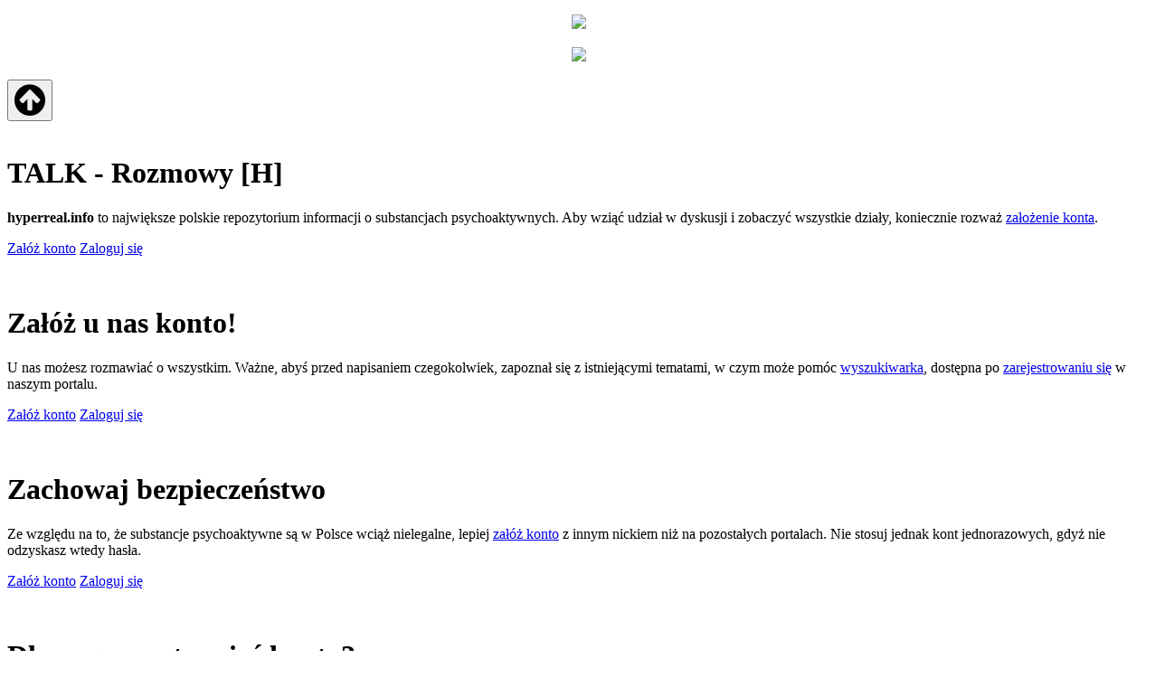

--- FILE ---
content_type: text/html; charset=UTF-8
request_url: https://hyperreal.info/talk/
body_size: 17587
content:
<!DOCTYPE html>
<html dir=ltr lang=pl>
<head>
<meta charset=utf-8 />
<meta http-equiv=X-UA-Compatible content="IE=edge"/>
<meta name=viewport content="width=device-width, initial-scale=1"/>
<title>Talk - Wykaz forów</title>
<link rel=alternate type="application/atom+xml" title="Kanał - Talk" href="/talk/feed?sid=fff46c775feec96f62c78c5bfcd13845">	<link rel=alternate type="application/atom+xml" title="Kanał - Nowe tematy" href="/talk/feed/topics?sid=fff46c775feec96f62c78c5bfcd13845">	<link rel=alternate type="application/atom+xml" title="Kanał - Aktywne tematy" href="/talk/feed/topics_active?sid=fff46c775feec96f62c78c5bfcd13845">
<link href="https://hyperreal.info/talk/assets/css/font-awesome.min.css?assets_version=731" rel=stylesheet>
<link href="https://hyperreal.info/talk/styles/hyperbootlike/theme/stylesheet.css?assets_version=731" rel=stylesheet>
<meta name=description content="Rozmowy [h]yperreala">
<meta name=twitter:card content=summary>
<meta property=og:locale content=pl_PL>
<meta property=og:site_name content=Talk>
<meta property=og:url content="https://hyperreal.info/talk/">
<meta property=og:type content=website>
<meta property=og:title content="Wykaz forów">
<meta property=og:description content="Rozmowy [h]yperreala">
<link rel=apple-touch-icon sizes=180x180 href="https://hyperreal.info/fav/apple-touch-icon.png">
<link rel=icon type="image/png" sizes=32x32 href="https://hyperreal.info/fav/favicon-32x32.png">
<link rel=icon type="image/png" sizes=16x16 href="https://hyperreal.info/fav/favicon-16x16.png">
<link rel=manifest href="https://hyperreal.info/fav/manifest.json">
<link rel=mask-icon href="https://hyperreal.info/fav/safari-pinned-tab.svg" color="#5bbad5">
<link rel="shortcut icon" href="https://hyperreal.info/fav/favicon.ico">
<meta name=msapplication-config content="https://hyperreal.info/fav/browserconfig.xml">
<meta name=theme-color content="#ffffff">
<style type="text/css">
    .mention {
        color: #e2b606;
    }
</style>
<meta name=apple-mobile-web-app-capable content=yes>
<meta name=mobile-web-app-capable content=yes>
<meta name=apple-mobile-web-app-status-bar-style content=black-translucent>
<meta name=apple-mobile-web-app-title content=Talk>
<meta name=application-name content=Talk>
<link rel=manifest href="/talk/manifest?sid=fff46c775feec96f62c78c5bfcd13845" crossorigin=use-credentials>
<link href="https://hyperreal.info/talk/ext/paul999/mention/styles/all/theme/mention.css?assets_version=731" rel=stylesheet media=screen>
<link href="https://hyperreal.info/talk/ext/senky/massnotification/styles/all/theme/massnotification.css?assets_version=731" rel=stylesheet media=screen>
</head>
<body id=phpbb class="nojs notouch section-index ltr  bg2">
<div class=row>
<div class="d-none d-lg-block">
<p style="text-align:center;">
<a href="https://hyperreal.at/polec-znajomym">
<img src="https://hyperreal.info/talk/download/VincentHayslett.jpg">
</a>
</p>
</div>
</div>
<div class=row>
<div class=d-lg-none>
<p style="text-align:center;">
<a href="https://indorshop.pl/kategoria/nasiona/?per-page=120">
<img src="https://hyperreal.info/talk/download/MaryFederico.jpg">
</a>
</p>
</div>
</div>
<button onclick="topFunction()" id=gototop class="btn btn btn-link position-fixed" title="Na górę"><i class="fa fa-arrow-circle-up fa-3x" aria-hidden=true></i></button>
<div class="container-fluid px-1 px-md-2 px-lg-3">
<div class="row m-0">
<div class="card my-1 my-md-3 position-relative shadow-sm" role=banner>
<div class="card-body p-1 p-md-2 p-lg-3">
<div class="d-flex align-items-center justify-content-center justify-content-md-between">
<div id=carouselExampleControlsNoTouching class="carousel slide" data-bs-touch=false data-bs-ride=carousel>
<div class=carousel-inner>
<div class="carousel-item active">
<div class="row slider-inner">
<div class="col-md-3 col-sm-3 col-lg-3 col-xs-4">
<br/>
<i class="hicon-hyperreal fa-5x" id=carousel-logo1></i>
</div>
<div class="col-md-9 col-sm-9 col-lg-9 col-xs-8">
<h1 class=karuzela-text>TALK - Rozmowy [H]</h1>
<p class=lead>
<span class=karuzela-text>
<b><i class="hicon-hyperreal fa-fw"></i> hyperreal.info</b> to największe polskie repozytorium informacji o substancjach psychoaktywnych. Aby wziąć udział w dyskusji i zobaczyć wszystkie działy, koniecznie rozważ <a href="ucp.php?mode=register">założenie konta</a>.
</span>
</p>
<p class=lead>
<a class="btn btn-warning btn-lg" href="ucp.php?mode=register" role=button>Załóż konto</a>
<a class="btn btn-danger btn-lg" href="ucp.php?mode=login" role=button>Zaloguj się</a>
</p>
</div>
</div>
</div>
<div class=carousel-item>
<div class="row slider-inner">
<div class="col-md-3 col-sm-3 col-lg-3 col-xs-4">
<br/>
<i class="hicon-hyperreal fa-5x" id=carousel-logo2></i>
</div>
<div class="col-md-9 col-sm-9 col-lg-9 col-xs-8">
<h1 class=karuzela-text>Załóż u nas konto!</h1>
<p class=lead>
<span class=karuzela-text>
U nas możesz rozmawiać o wszystkim. Ważne, abyś przed napisaniem czegokolwiek, zapoznał się z istniejącymi tematami, w czym może pomóc <a href=search.php>wyszukiwarka</a>, dostępna po <a href="ucp.php?mode=register">zarejestrowaniu się</a> w naszym portalu.
</span>
</p>
<p class=lead>
<a class="btn btn-warning btn-lg" href="ucp.php?mode=register" role=button>Załóż konto</a>
<a class="btn btn-danger btn-lg" href="ucp.php?mode=login" role=button>Zaloguj się</a>
</p>
</div>
</div>
</div>
<div class=carousel-item>
<div class="row slider-inner">
<div class="col-md-3 col-sm-3 col-lg-3 col-xs-4"><br/>
<i class="hicon-hyperreal fa-5x" id=carousel-logo3></i>
</div>
<div class="col-md-9 col-sm-9 col-lg-9 col-xs-8">
<h1 class=karuzela-text>Zachowaj bezpieczeństwo</h1>
<p class=lead>
<span class=karuzela-text>
Ze względu na to, że substancje psychoaktywne są w Polsce wciąż nielegalne, lepiej <a href="ucp.php?mode=register">załóż konto</a> z innym nickiem niż na pozostałych portalach. Nie stosuj jednak kont jednorazowych, gdyż nie odzyskasz wtedy hasła.
</span>
</p>
<p class=lead>
<a class="btn btn-warning btn-lg" href="ucp.php?mode=register" role=button>Załóż konto</a>
<a class="btn btn-danger btn-lg" href="ucp.php?mode=login" role=button>Zaloguj się</a>
</p>
</div>
</div>
</div>
<div class=carousel-item>
<div class="row slider-inner">
<div class="col-md-3 col-sm-3 col-lg-3 col-xs-4"><br/>
<i class="hicon-hyperreal fa-5x" id=carousel-logo4></i>
</div>
<div class="col-md-9 col-sm-9 col-lg-9 col-xs-8">
<h1 class=karuzela-text>Dlaczego warto mieć konto?</h1>
<p class=lead>
<span class=karuzela-text>
Po <a href="ucp.php?mode=register">zarejestrowaniu się</a>
masz pełen dostęp do działów i wyszukiwarki, możesz kontaktować
się z innymi członkami społeczności, a poza tym zniknie też
irytujący baner z informacją, którą teraz właśnie czytasz ;-)
</span>
</p>
<p class=lead>
<a class="btn btn-warning btn-lg" href="ucp.php?mode=register" role=button>Załóż konto</a>
<a class="btn btn-danger btn-lg" href="ucp.php?mode=login" role=button>Zaloguj się</a>
</p>
</div>
</div>
</div>
<div class=carousel-item>
<div class="row slider-inner">
<div class="col-md-3 col-sm-3 col-lg-3 col-xs-4"><br/>
<i class="hicon-hyperreal fa-5x" id=carousel-logo5></i>
</div>
<div class="col-md-9 col-sm-9 col-lg-9 col-xs-8">
<h1 class=karuzela-text>Przestrzegaj regulaminu</h1>
<p class=lead>
<span class=karuzela-text>
Na całym hyperrealu obowiązuje nasz <i class="fa fa-file-text"></i>
<a href=regulamin-serwisow-hyperreal-info-t52794.html>regulamin</a>.
Nie stosując się do niego, możesz stracić konto.
Spora część forum jest moderowana, w trosce o jakość
dyskusji oraz komfort uczestników portalu.
</span>
</p>
<p class=lead>
<a class="btn btn-warning btn-lg" href="ucp.php?mode=register" role=button>Załóż konto</a>
<a class="btn btn-danger btn-lg" href="ucp.php?mode=login" role=button>Zaloguj się</a>
</p>
</div>
</div>
</div>
<div class=carousel-item>
<div class="row slider-inner">
<div class="col-md-3 col-sm-3 col-lg-3 col-xs-4"><br/>
<i class="hicon-hyperreal fa-5x" id=carousel-logo6></i>
</div>
<div class="col-md-9 col-sm-9 col-lg-9 col-xs-8">
<h1 class=karuzela-text>Zgłoś naruszenie regulaminu</h1>
<p class=lead>
<span class=karuzela-text>
Jeśli zauważysz jakiś post naruszający regulamin, nie wahaj
się go od razu zgłosić. Kliknij w odpowiednią ikonkę u góry
tego postu, a my zajmiemy się resztą. Nie akceptujemy zachowań,
które obrażają innych.
</span>
</p>
<p class=lead>
<a class="btn btn-warning btn-lg" href="ucp.php?mode=register" role=button>Załóż konto</a>
<a class="btn btn-danger btn-lg" href="ucp.php?mode=login" role=button>Zaloguj się</a>
</p>
</div>
</div>
</div>
</div>
</div>
</div>
</div>
</div>
<div class="navbar navbar-expand-md navbar-light mb-1 mb-md-0 justify-content-end">
<div class="row m-1 justify-content-end">
<div class=col>
<a href="https://narkopedia.org/" class="badge bg-info" rel=help title=Narkopedia role=menuitem><i class="fa fa-book fa-fw" aria-hidden=true></i>Narkopedia</a>
</div>
<div class=col>
<a href="https://neurogroove.info/" class="badge bg-info" rel=help title=NeuroGroove role=menuitem><i class="fa fa-empire fa-fw" aria-hidden=true></i>NeuroGroove</a>
</div>
<div class=col>
<a href="https://hyperreal.tube/" class="badge bg-info" rel=help title="" role=menuitem><i class="fa fa-play-circle-o fa-fw" aria-hidden=true></i>HyperTuba</a>
</div>
<div class=col>
<a href="https://hyperreal.info/help/" class="badge bg-info" rel=help title="" role=menuitem><i class="fa fa-question fa-fw" aria-hidden=true></i>[H]elp</a>
</div>
<div class=col>
<a href="https://hyperreal.info/talk/chat" class="badge bg-info" rel=help title="" role=menuitem><i class="fa fa-comments-o fa-fw" aria-hidden=true></i>Czat</a>
</div>
</div>
</div>
</div>
<a id=start_here class=d-none>Przejdź do zawartości</a>
<div id=page-body class="card mb-3 px-2 pt-3 px-lg-3 shadow-sm" role=main>
<ul id=nav-breadcrumbs class=breadcrumb role=menubar>
<li class=breadcrumb-item itemtype="https://schema.org/ListItem" itemprop=itemListElement itemscope><a href="https://hyperreal.info/"><i class="hicon-hyperreal fa-fw"></i> Hyperreal</a></li>
<li class=breadcrumb-item itemtype="https://schema.org/ListItem" itemprop=itemListElement itemscope><a itemprop=item href="https://hyperreal.info/talk/index.php?sid=fff46c775feec96f62c78c5bfcd13845" accesskey=h data-navbar-reference=index><i class="hicon-hyperreal fa-fw"></i><span itemprop=name> Forum TALK</span></a><meta itemprop=position content=1 /></li>
<li class="nav-item ms-auto"><a href="#"><a href="https://hyperreal.info/talk/index.php?hash=2b009390&amp;mark=forums&amp;mark_time=1768800322&amp;sid=fff46c775feec96f62c78c5bfcd13845" accesskey=m data-ajax=mark_forums_read><i class="fa fa-check fa-fw" aria-hidden=true></i> Oznacz fora jako przeczytane</a></li>
</ul>
<div class=row>
<div class=col-lg-3>
<div class="card mb-3"> <div class="card-header custom-bg-dark custom-text-light"> NarkoMemy <span class="badge bg-info pull-right"><a href="https://hyper.wtf/add/">dodaj swój</a></span> </div> <img src="https://hyperreal.top/wtf/memy/8/8359c24d-4c07-44ea-aef4-57c63b4e0523/cdkey.jpg?X-Amz-Algorithm=AWS4-HMAC-SHA256&X-Amz-Credential=nxyCWzIV8fJz5t5dUSIx%2F20260119%2FNOTEU%2Fs3%2Faws4_request&X-Amz-Date=20260119T052502Z&X-Amz-Expires=3600&X-Amz-SignedHeaders=host&X-Amz-Signature=fc37e3489991ee08300b45addbba7723a0cdee6abe6c74aa47b30f6966085766" class=card-img-top alt="[mem]"> <div class=card-footer> <a href="https://hyper.wtf/uid/4da0be09-0c4a-4de6-b39b-ba27dc74f36c">cd key to mój ulubiony dopalacz</a> </div></div>
<div class="card mb-1">
<div class="card-header custom-bg-dark custom-text-light">
HyperTuba
<span class="badge bg-info pull-right"><a href='https://hyperreal.tube/videos/overview'>dodaj film</a></span></div>
<div class="card-body p-0 mb-0">
<div class="ratio ratio-16x9 mb-0">
<iframe class=embed-responsive-item sandbox="allow-same-origin allow-scripts allow-popups" frameborder=0 src="https://hyperreal.tube/videos/embed/ez1v5TLfs8Wrt6ed4bGqmR?title=0&warningTitle=0" allowfullscreen></iframe>
</div>
</div>
<div class=card-footer><a href="https://hyperreal.tube/videos/watch/6de2a7f1-102e-4042-889a-1e297486d459">Narkotyki - Hollywood Na Haju. Dokument</a></div>
</div>
<div class="row p-2 mb-0 row-cols-1">
<div class="card-header custom-bg-dark custom-text-light">Artykuły</div>
<div class="card p-0 mb-0">
<img src="https://hyperreal.info/sites/hyperreal.info/files/wk_adrian.png" class="card-img-top p-0" alt="[img]">
<h5 class=card-header>Dlaczego ograniczenie marihuany do listy chorób to katastrofa dla pacjentów – historia Adriana</h5>
<div class=card-body>
<a class=stretched-link href="https://hyperreal.info//info/dlaczego-ograniczenie-marihuany-do-listy-chorob-katastrofa-dla-pacjentow-historia-adriana">
<p class=card-text>Kilka tygodni temu Rynek Zdrowia poinformował, że do Ministerstwa Zdrowia wpłynęła petycja, która ma na celu jeszcze większe ograniczenie możliwości uzyskania recepty na medyczną marihuanę. Nie możemy odnieść się do jej treści, bo dokument nie został jeszcze upubliczniony. Ale jedno możemy powiedzieć już teraz: w kuluarach mówi się, że w petycji zawarta jest propozycja ograniczenia stosowania marihuany do określonej „listy chorób” na które lekarz będzie mógł a przepisać. Jeśli faktycznie znalazł się tam pomysł stworzenia takiej listy, to mamy do czynienia z jednym z najgorszych możliwych kierunków zmian.</p>
</a>
</div>
<div class=card-footer>
<small class=text-muted>
czwartek, 11. Grudzień 2025 - 19:00
</small></div>
<hr>
</div>
<div class="card p-0 mb-0">
<img src="https://hyperreal.info/sites/hyperreal.info/files/grafika_news_skrot/modulacja_aktywnosci_kory_przedczolowej_szczura.jpg" class="card-img-top p-0" alt="[img]">
<h5 class=card-header>Magiczne grzybki działają na mózg dłużej. Odkrycie pomoże w leczeniu depresji</h5>
<div class=card-body>
<a class=stretched-link href="https://hyperreal.info//info/magiczne-grzybki-dzialaja-na-mozg-dluzej-odkrycie-pomoze-w-leczeniu-depresji">
<p class=card-text>Naukowcy od wielu dekad testują na ludziach i zwierzętach substancję zawartą w tzw. magicznych grzybkach i otrzymywaną syntetycznie. Wiadomo już, że psylocybina ma pewne efekty w zwalczaniu depresji i lęków, ale badacze wciąż starają się zmierzyć, jak długo ten efekt się utrzymuje - nie tylko na podstawie wywiadu z pacjentem, ale też obserwacji zmian w mózgu. Eksperyment na szczurach dostarczył właśnie istotnych wyników, które mogą znaleźć przełożenie na ludzkie zdrowie psychiczne, jakość snu, pamięć i emocje.</p>
</a>
</div>
<div class=card-footer>
<small class=text-muted>
poniedziałek, 15. Wrzesień 2025 - 9:30
</small></div>
<hr>
</div>
<div class="card p-0 mb-0">
<img src="https://hyperreal.info/sites/hyperreal.info/files/grafika_artykul_skrot/nowoczesnoscnahaju.jpg" class="card-img-top p-0" alt="[img]">
<h5 class=card-header>Logika Valium, a nie LSD: narkotyki, artyści, mieszczaństwo i codzienność do znieczulenia [WYWIAD]</h5>
<div class=card-body>
<a class=stretched-link href="https://hyperreal.info//info/logika-valium-nie-lsd-narkotyki-artysci-mieszczanstwo-i-codziennosc-do-znieczulenia-wywiad">
<p class=card-text>Dziś nie chodzi już o to, by przekroczyć siebie, by otworzyć się na inne możliwe światy, ale o to, by jakoś wytrzymać w tym, w którym żyjemy – mówi filozof Michał Herer, autor książki „Nowoczesność na haju".</p>
</a>
</div>
<div class=card-footer>
<small class=text-muted>
czwartek, 16. Październik 2025 - 13:00
</small></div>
<hr>
</div>
</div>
<div class="row row-cols-1">
<div class=card-header>Newsy</div>
<div class="card mb-3">
<img src="https://hyperreal.info/sites/hyperreal.info/files/grafika_news_skrot/otrodzice.jpg" class=card-img-top alt="[img]">
<h5 class=card-header>Spali w lesie i zażywali narkotyki. Policja zatrzymała rodziców trójki dzieci</h5>
<div class=card-body>
<p class=card-text>Jedna z mieszkanek zadzwoniła na policję i poinformowała, że rodzice wraz z trójką dzieci w wieku 1, 4 i 6 lat przez ostatnią dobę przebywali w samochodzie, w lesie. Na miejsce natychmiast skierowano policyjny patrol.</p>
</div>
<div class=card-footer>
<small class=text-muted>
<a class=stretched-link href="https://hyperreal.info//news/spali-w-lesie-i-zazywali-narkotyki-policja-zatrzymala-rodzicow-trojki-dzieci">czwartek, 15. Styczeń 2026 - 18:00</a>
</small></div>
</div>
<div class="card mb-3">
<img src="https://hyperreal.info/sites/hyperreal.info/files/nawet_niewielkie_ilosci_alkoholu_zwiekszaja_ryzyko_raka.jpg" class=card-img-top alt="[img]">
<h5 class=card-header>1 dziennie i ryzyko drastycznie rośnie. Alarm: Polacy nic sobie z tego nie robią</h5>
<div class=card-body>
<p class=card-text>Nawet niewielkie ilości alkoholu mogą istotnie zwiększać ryzyko raka jamy ustnej – wynika z badania opublikowanego w „BMJ Global Health”, które szczególnie alarmujące dane przynosi z Indii.</p>
</div>
<div class=card-footer>
<small class=text-muted>
<a class=stretched-link href="https://hyperreal.info//news/1-dziennie-i-ryzyko-drastycznie-rosnie-alarm-polacy-nic-sobie-z-tego-nie-robia">piątek, 9. Styczeń 2026 - 17:15</a>
</small></div>
</div>
<div class="card mb-3">
<img src="https://hyperreal.info/sites/hyperreal.info/files/komenda_w_strzelcach_opolskich.jpg" class=card-img-top alt="[img]">
<h5 class=card-header>Fałszywy narkotest, prawdziwe konsekwencje. Jak policyjna procedura zniszczyła życie 20-latka </h5>
<div class=card-body>
<p class=card-text>W teorii miał to być rutynowy patrol drogówki. W praktyce - początek koszmaru, który na wiele tygodni wywrócił życie młodego człowieka do góry nogami. Fałszywie dodatni wynik policyjnego narkotestu, medialny rozgłos i społeczny ostracyzm okazały się silniejsze niż późniejsze, prawdziwe wyniki badań krwi. Bo gdy prawda w końcu wyszła na jaw, szkody były już nieodwracalne.</p>
</div>
<div class=card-footer>
<small class=text-muted>
<a class=stretched-link href="https://hyperreal.info//news/falszywy-narkotest-prawdziwe-konsekwencje-jak-policyjna-procedura-zniszczyla-zycie-20-latka">środa, 14. Styczeń 2026 - 18:00</a>
</small></div>
</div>
</div>
</div>
<div class="col-lg-9 order-first order-lg-last">
<div class="card mb-3 pb-1 shadow-sm">
<div class=card-header>
<div class=row>
<div class="col-lg-7 col-md-6 col-12"><a href="https://hyperreal.info/talk/viewforum.php?f=244&amp;sid=fff46c775feec96f62c78c5bfcd13845">Substancje psychoaktywne na co dzień</a></div>
<div class="col-md-2 d-none d-md-block text-center">Tematy</div>
<div class="col-lg-3 col-md-4 d-none d-md-block">Ostatni post</div>
</div>
</div>
<div class="container-fluid mark-forum row-item position-relative p-0">
<div class="row m-0 mt-1 p-1 align-items-center bg1 forum_unread_subforum" title="Nieprzeczytane posty">
<div class="col-lg-7 col-md-6 col-12 folder">
<a href="https://hyperreal.info/talk/viewforum.php?f=530&amp;sid=fff46c775feec96f62c78c5bfcd13845" class=row-item-link></a>
<a class=forum-title href="https://hyperreal.info/talk/viewforum.php?f=530&amp;sid=fff46c775feec96f62c78c5bfcd13845">Zdrowie</a>
<br>Uzależnienie, choroby spowodowane narkotykami, bezpieczeństwo ich stosowania oraz wykorzystanie ich w medycynie.
<div class=row>
<strong>Subfora:</strong>
<div class="col-md-6 col-auto">
<a href="https://hyperreal.info/talk/viewforum.php?f=384&amp;sid=fff46c775feec96f62c78c5bfcd13845" class="subforum unread" title="Nieprzeczytane posty">
<i class="fa fa-file fa-fw" aria-hidden=true></i> Sytuacje kryzysowe
</a>
</div>
<div class="col-md-6 col-auto">
<a href="https://hyperreal.info/talk/viewforum.php?f=533&amp;sid=fff46c775feec96f62c78c5bfcd13845" class="subforum unread" title="Nieprzeczytane posty">
<i class="fa fa-file fa-fw" aria-hidden=true></i> Postępowanie i rady – kompendia
</a>
</div>
<div class="col-md-6 col-auto">
<a href="https://hyperreal.info/talk/viewforum.php?f=536&amp;sid=fff46c775feec96f62c78c5bfcd13845" class="subforum unread" title="Nieprzeczytane posty">
<i class="fa fa-file fa-fw" aria-hidden=true></i> Minimalizacja szkód i prewencja efektów ubocznych
</a>
</div>
<div class="col-md-6 col-auto">
<a href="https://hyperreal.info/talk/viewforum.php?f=542&amp;sid=fff46c775feec96f62c78c5bfcd13845" class="subforum unread" title="Nieprzeczytane posty">
<i class="fa fa-file fa-fw" aria-hidden=true></i> Dział prozdrowotny i doping mózgu
</a>
</div>
<div class="col-md-6 col-auto">
<a href="https://hyperreal.info/talk/viewforum.php?f=539&amp;sid=fff46c775feec96f62c78c5bfcd13845" class="subforum unread" title="Nieprzeczytane posty">
<i class="fa fa-file fa-fw" aria-hidden=true></i> Zaburzenia somatyczne, psychiczne i psychosomatyczne
</a>
</div>
<div class="col-md-6 col-auto">
<a href="https://hyperreal.info/talk/viewforum.php?f=548&amp;sid=fff46c775feec96f62c78c5bfcd13845" class="subforum unread" title="Nieprzeczytane posty">
<i class="fa fa-file fa-fw" aria-hidden=true></i> Choroby i interakcje z substancjami
</a>
</div>
<div class="col-md-6 col-auto">
<a href="https://hyperreal.info/talk/viewforum.php?f=264&amp;sid=fff46c775feec96f62c78c5bfcd13845" class="subforum unread" title="Nieprzeczytane posty">
<i class="fa fa-file fa-fw" aria-hidden=true></i> Psychofarmakologia
</a>
</div>
</div>
<div class=d-md-none>
Tematy: <span class="badge rounded-pill text-bg-secondary me-2">1617</span>
Posty: <span class="badge rounded-pill text-bg-secondary me-2">88492</span>
</div>
<div class=d-md-none>
Ostatni post autor: <a href="https://hyperreal.info/talk/memberlist.php?mode=viewprofile&amp;u=281210&amp;sid=fff46c775feec96f62c78c5bfcd13845" style="color: #ffffff;" class=username-coloured>Nautakosmo</a> &laquo; <time datetime="2026-01-16T08:10:20+00:00">16 stycznia 2026</time>
<a class="float-end ms-2 lh-1" href="https://hyperreal.info/talk/viewtopic.php?p=3864560&amp;sid=fff46c775feec96f62c78c5bfcd13845#p3864560" title="Wyświetl najnowszy post"><i class="fa fa-arrow-right fs-2" aria-hidden=true></i><span class=visually-hidden>Wyświetl najnowszy post</span></a>
</div>
</div>
<div class="col-md-2 d-none d-md-block text-center">
1617
<div class=small><span class=small>88492 Posty</span></div>
</div>
<div class="col-lg-3 col-md-4 d-none d-md-block">
<a class=topic-title href="https://hyperreal.info/talk/viewtopic.php?p=3864560&amp;sid=fff46c775feec96f62c78c5bfcd13845#p3864560" title="Re: Receptor sigma">Re: Receptor sigma</a><br>
autor: <a href="https://hyperreal.info/talk/memberlist.php?mode=viewprofile&amp;u=281210&amp;sid=fff46c775feec96f62c78c5bfcd13845" style="color: #ffffff;" class=username-coloured>Nautakosmo</a> <a class=float-end href="https://hyperreal.info/talk/viewtopic.php?p=3864560&amp;sid=fff46c775feec96f62c78c5bfcd13845#p3864560" title="Wyświetl najnowszy post"><i class="fa fa-arrow-right fs-2"></i><span class=sr-only>Wyświetl najnowszy post</span></a>
<br><time datetime="2026-01-16T08:10:20+00:00">16 stycznia 2026</time>
</div>
</div>
</div>
<div class="container-fluid mark-forum row-item position-relative p-0">
<div class="row m-0 mt-1 p-1 align-items-center bg1 forum_unread_subforum" title="Nieprzeczytane posty">
<div class="col-lg-7 col-md-6 col-12 folder">
<a href="https://hyperreal.info/talk/viewforum.php?f=3&amp;sid=fff46c775feec96f62c78c5bfcd13845" class=row-item-link></a>
<a class=forum-title href="https://hyperreal.info/talk/viewforum.php?f=3&amp;sid=fff46c775feec96f62c78c5bfcd13845">Prawo</a>
<br>Dział poruszający prawne kwestie użytkowania narkotyków. Legalizacja, kary, pytania do adwokata.	<br><strong>Moderator:</strong> <a style="color:#00BFFF;" href="https://hyperreal.info/talk/memberlist.php?mode=group&amp;g=65&amp;sid=fff46c775feec96f62c78c5bfcd13845">Prawo</a>
<div class=row>
<strong>Subfora:</strong>
<div class="col-md-6 col-auto">
<a href="https://hyperreal.info/talk/viewforum.php?f=586&amp;sid=fff46c775feec96f62c78c5bfcd13845" class="subforum unread" title="Nieprzeczytane posty">
<i class="fa fa-file fa-fw" aria-hidden=true></i> Porady prawne
</a>
</div>
<div class="col-md-6 col-auto">
<a href="https://hyperreal.info/talk/viewforum.php?f=596&amp;sid=fff46c775feec96f62c78c5bfcd13845" class="subforum unread" title="Nieprzeczytane posty">
<i class="fa fa-file fa-fw" aria-hidden=true></i> Zmiany stanu prawnego
</a>
</div>
<div class="col-md-6 col-auto">
<a href="https://hyperreal.info/talk/viewforum.php?f=592&amp;sid=fff46c775feec96f62c78c5bfcd13845" class="subforum unread" title="Nieprzeczytane posty">
<i class="fa fa-file fa-fw" aria-hidden=true></i> Zarzuty posiadania
</a>
</div>
<div class="col-md-6 col-auto">
<a href="https://hyperreal.info/talk/viewforum.php?f=591&amp;sid=fff46c775feec96f62c78c5bfcd13845" class="subforum unread" title="Nieprzeczytane posty">
<i class="fa fa-file fa-fw" aria-hidden=true></i> Zarzuty handlu lub udostępniania
</a>
</div>
<div class="col-md-6 col-auto">
<a href="https://hyperreal.info/talk/viewforum.php?f=593&amp;sid=fff46c775feec96f62c78c5bfcd13845" class="subforum unread" title="Nieprzeczytane posty">
<i class="fa fa-file fa-fw" aria-hidden=true></i> Zarzuty związane z produkcją lub uprawą
</a>
</div>
<div class="col-md-6 col-auto">
<a href="https://hyperreal.info/talk/viewforum.php?f=325&amp;sid=fff46c775feec96f62c78c5bfcd13845" class="subforum unread" title="Nieprzeczytane posty">
<i class="fa fa-file fa-fw" aria-hidden=true></i> Odpowiedzialność dyscyplinarna i karna ogólna
</a>
</div>
<div class="col-md-6 col-auto">
<a href="https://hyperreal.info/talk/viewforum.php?f=595&amp;sid=fff46c775feec96f62c78c5bfcd13845" class="subforum unread" title="Nieprzeczytane posty">
<i class="fa fa-file fa-fw" aria-hidden=true></i> Wezwania w charakterze świadka
</a>
</div>
<div class="col-md-6 col-auto">
<a href="https://hyperreal.info/talk/viewforum.php?f=599&amp;sid=fff46c775feec96f62c78c5bfcd13845" class="subforum unread" title="Nieprzeczytane posty">
<i class="fa fa-file fa-fw" aria-hidden=true></i> Recepty i leki – problemy i pytania
</a>
</div>
<div class="col-md-6 col-auto">
<a href="https://hyperreal.info/talk/viewforum.php?f=160&amp;sid=fff46c775feec96f62c78c5bfcd13845" class="subforum unread" title="Nieprzeczytane posty">
<i class="fa fa-file fa-fw" aria-hidden=true></i> Akcje polityczne
</a>
</div>
</div>
<div class=d-md-none>
Tematy: <span class="badge rounded-pill text-bg-secondary me-2">1547</span>
Posty: <span class="badge rounded-pill text-bg-secondary me-2">38719</span>
</div>
<div class=d-md-none>
Ostatni post autor: <a href="https://hyperreal.info/talk/memberlist.php?mode=viewprofile&amp;u=258283&amp;sid=fff46c775feec96f62c78c5bfcd13845" style="color: #ffffff;" class=username-coloured>Inglesss</a> &laquo; <time datetime="2026-01-17T10:08:48+00:00">17 stycznia 2026</time>
<a class="float-end ms-2 lh-1" href="https://hyperreal.info/talk/viewtopic.php?p=3864670&amp;sid=fff46c775feec96f62c78c5bfcd13845#p3864670" title="Wyświetl najnowszy post"><i class="fa fa-arrow-right fs-2" aria-hidden=true></i><span class=visually-hidden>Wyświetl najnowszy post</span></a>
</div>
</div>
<div class="col-md-2 d-none d-md-block text-center">
1547
<div class=small><span class=small>38719 Posty</span></div>
</div>
<div class="col-lg-3 col-md-4 d-none d-md-block">
<a class=topic-title href="https://hyperreal.info/talk/viewtopic.php?p=3864670&amp;sid=fff46c775feec96f62c78c5bfcd13845#p3864670" title="Re: Rozporządzenia do ustawy o przeciwdziałaniu narkomanii - wątek ogólny- aktualizacja 21.08.2018">Re: Rozporządzenia do ustawy …</a><br>
autor: <a href="https://hyperreal.info/talk/memberlist.php?mode=viewprofile&amp;u=258283&amp;sid=fff46c775feec96f62c78c5bfcd13845" style="color: #ffffff;" class=username-coloured>Inglesss</a> <a class=float-end href="https://hyperreal.info/talk/viewtopic.php?p=3864670&amp;sid=fff46c775feec96f62c78c5bfcd13845#p3864670" title="Wyświetl najnowszy post"><i class="fa fa-arrow-right fs-2"></i><span class=sr-only>Wyświetl najnowszy post</span></a>
<br><time datetime="2026-01-17T10:08:48+00:00">17 stycznia 2026</time>
</div>
</div>
</div>
<div class="container-fluid mark-forum row-item position-relative p-0">
<div class="row m-0 mt-1 p-1 align-items-center bg1 forum_unread" title="Nieprzeczytane posty">
<div class="col-lg-7 col-md-6 col-12 folder">
<a href="https://hyperreal.info/talk/viewforum.php?f=194&amp;sid=fff46c775feec96f62c78c5bfcd13845" class=row-item-link></a>
<a class=forum-title href="https://hyperreal.info/talk/viewforum.php?f=194&amp;sid=fff46c775feec96f62c78c5bfcd13845">Detox</a>
<br>...czyli jak podejść do odstawienia i możliwie zminimalizować jego konsekwencje	<br><strong>Moderator:</strong> <a style="color:#33CC00;" href="https://hyperreal.info/talk/memberlist.php?mode=group&amp;g=8&amp;sid=fff46c775feec96f62c78c5bfcd13845">Wszyscy moderatorzy</a>
<div class=d-md-none>
Tematy: <span class="badge rounded-pill text-bg-secondary me-2">601</span>
Posty: <span class="badge rounded-pill text-bg-secondary me-2">40856</span>
</div>
<div class=d-md-none>
Ostatni post autor: <a href="https://hyperreal.info/talk/memberlist.php?mode=viewprofile&amp;u=261059&amp;sid=fff46c775feec96f62c78c5bfcd13845" style="color: #ffffff;" class=username-coloured>NahoyCito</a> &laquo; <time datetime="2026-01-18T23:08:26+00:00">dzisiaj</time>
<a class="float-end ms-2 lh-1" href="https://hyperreal.info/talk/viewtopic.php?p=3864797&amp;sid=fff46c775feec96f62c78c5bfcd13845#p3864797" title="Wyświetl najnowszy post"><i class="fa fa-arrow-right fs-2" aria-hidden=true></i><span class=visually-hidden>Wyświetl najnowszy post</span></a>
</div>
</div>
<div class="col-md-2 d-none d-md-block text-center">
601
<div class=small><span class=small>40856 Posty</span></div>
</div>
<div class="col-lg-3 col-md-4 d-none d-md-block">
<a class=topic-title href="https://hyperreal.info/talk/viewtopic.php?p=3864797&amp;sid=fff46c775feec96f62c78c5bfcd13845#p3864797" title="Re: Odtruwanie się od opiatów by DexPL ... a także wasze doświdczenia związne z wychodzeniem z uzależnienia.">Re: Odtruwanie się od opiatów…</a><br>
autor: <a href="https://hyperreal.info/talk/memberlist.php?mode=viewprofile&amp;u=261059&amp;sid=fff46c775feec96f62c78c5bfcd13845" style="color: #ffffff;" class=username-coloured>NahoyCito</a> <a class=float-end href="https://hyperreal.info/talk/viewtopic.php?p=3864797&amp;sid=fff46c775feec96f62c78c5bfcd13845#p3864797" title="Wyświetl najnowszy post"><i class="fa fa-arrow-right fs-2"></i><span class=sr-only>Wyświetl najnowszy post</span></a>
<br><time datetime="2026-01-18T23:08:26+00:00">dzisiaj</time>
</div>
</div>
</div>
<div class="container-fluid mark-forum row-item position-relative p-0">
<div class="row m-0 mt-1 p-1 align-items-center bg1 forum_unread_subforum" title="Nieprzeczytane posty">
<div class="col-lg-7 col-md-6 col-12 folder">
<a href="https://hyperreal.info/talk/viewforum.php?f=142&amp;sid=fff46c775feec96f62c78c5bfcd13845" class=row-item-link></a>
<a class=forum-title href="https://hyperreal.info/talk/viewforum.php?f=142&amp;sid=fff46c775feec96f62c78c5bfcd13845">Substancje psychoaktywne</a>
<br>Luźne dyskusje na tematy związane z substancjami psychoaktywnymi.	<br><strong>Moderator:</strong> <a style="color:#33CC00;" href="https://hyperreal.info/talk/memberlist.php?mode=group&amp;g=8&amp;sid=fff46c775feec96f62c78c5bfcd13845">Wszyscy moderatorzy</a>
<div class=row>
<strong>Subfora:</strong>
<div class="col-md-6 col-auto">
<a href="https://hyperreal.info/talk/viewforum.php?f=257&amp;sid=fff46c775feec96f62c78c5bfcd13845" class="subforum unread" title="Nieprzeczytane posty">
<i class="fa fa-file fa-fw" aria-hidden=true></i> Narkotyki za granicą
</a>
</div>
<div class="col-md-6 col-auto">
<a href="https://hyperreal.info/talk/viewforum.php?f=598&amp;sid=fff46c775feec96f62c78c5bfcd13845" class="subforum unread" title="Nieprzeczytane posty">
<i class="fa fa-file fa-fw" aria-hidden=true></i> Testy na obecność i tożsamość narkotyków
</a>
</div>
</div>
<div class=d-md-none>
Tematy: <span class="badge rounded-pill text-bg-secondary me-2">1186</span>
Posty: <span class="badge rounded-pill text-bg-secondary me-2">64181</span>
</div>
<div class=d-md-none>
Ostatni post autor: <a href="https://hyperreal.info/talk/memberlist.php?mode=viewprofile&amp;u=275421&amp;sid=fff46c775feec96f62c78c5bfcd13845" class=username>aveNeko428536</a> &laquo; <time datetime="2026-01-18T07:50:22+00:00">wczoraj</time>
<a class="float-end ms-2 lh-1" href="https://hyperreal.info/talk/viewtopic.php?p=3864730&amp;sid=fff46c775feec96f62c78c5bfcd13845#p3864730" title="Wyświetl najnowszy post"><i class="fa fa-arrow-right fs-2" aria-hidden=true></i><span class=visually-hidden>Wyświetl najnowszy post</span></a>
</div>
</div>
<div class="col-md-2 d-none d-md-block text-center">
1186
<div class=small><span class=small>64181 Posty</span></div>
</div>
<div class="col-lg-3 col-md-4 d-none d-md-block">
<a class=topic-title href="https://hyperreal.info/talk/viewtopic.php?p=3864730&amp;sid=fff46c775feec96f62c78c5bfcd13845#p3864730" title="Re: Holandia – wątek ogólny i FAQ">Re: Holandia – wątek ogólny i…</a><br>
autor: <a href="https://hyperreal.info/talk/memberlist.php?mode=viewprofile&amp;u=275421&amp;sid=fff46c775feec96f62c78c5bfcd13845" class=username>aveNeko428536</a> <a class=float-end href="https://hyperreal.info/talk/viewtopic.php?p=3864730&amp;sid=fff46c775feec96f62c78c5bfcd13845#p3864730" title="Wyświetl najnowszy post"><i class="fa fa-arrow-right fs-2"></i><span class=sr-only>Wyświetl najnowszy post</span></a>
<br><time datetime="2026-01-18T07:50:22+00:00">wczoraj</time>
</div>
</div>
</div>
<div class="container-fluid mark-forum row-item position-relative p-0">
<div class="row m-0 mt-1 p-1 align-items-center bg1 forum_unread" title="Nieprzeczytane posty">
<div class="col-lg-7 col-md-6 col-12 folder">
<a href="https://hyperreal.info/talk/viewforum.php?f=254&amp;sid=fff46c775feec96f62c78c5bfcd13845" class=row-item-link></a>
<a class=forum-title href="https://hyperreal.info/talk/viewforum.php?f=254&amp;sid=fff46c775feec96f62c78c5bfcd13845">Substancje psychoaktywne a człowiek</a>
<br>Dział poświęcony wpływowi substancji psychoaktywnych na działalność człowieka.	<br><strong>Moderator:</strong> <a style="color:#33CC00;" href="https://hyperreal.info/talk/memberlist.php?mode=group&amp;g=8&amp;sid=fff46c775feec96f62c78c5bfcd13845">Wszyscy moderatorzy</a>
<div class=d-md-none>
Tematy: <span class="badge rounded-pill text-bg-secondary me-2">640</span>
Posty: <span class="badge rounded-pill text-bg-secondary me-2">56939</span>
</div>
<div class=d-md-none>
Ostatni post autor: <a href="https://hyperreal.info/talk/memberlist.php?mode=viewprofile&amp;u=123312&amp;sid=fff46c775feec96f62c78c5bfcd13845" style="color: #ffffff;" class=username-coloured>serotoninowy</a> &laquo; <time datetime="2026-01-16T16:03:07+00:00">16 stycznia 2026</time>
<a class="float-end ms-2 lh-1" href="https://hyperreal.info/talk/viewtopic.php?p=3864598&amp;sid=fff46c775feec96f62c78c5bfcd13845#p3864598" title="Wyświetl najnowszy post"><i class="fa fa-arrow-right fs-2" aria-hidden=true></i><span class=visually-hidden>Wyświetl najnowszy post</span></a>
</div>
</div>
<div class="col-md-2 d-none d-md-block text-center">
640
<div class=small><span class=small>56939 Posty</span></div>
</div>
<div class="col-lg-3 col-md-4 d-none d-md-block">
<a class=topic-title href="https://hyperreal.info/talk/viewtopic.php?p=3864598&amp;sid=fff46c775feec96f62c78c5bfcd13845#p3864598" title="Re: Największe dawki, po których się nie przekręliście">Re: Największe dawki, po któr…</a><br>
autor: <a href="https://hyperreal.info/talk/memberlist.php?mode=viewprofile&amp;u=123312&amp;sid=fff46c775feec96f62c78c5bfcd13845" style="color: #ffffff;" class=username-coloured>serotoninowy</a> <a class=float-end href="https://hyperreal.info/talk/viewtopic.php?p=3864598&amp;sid=fff46c775feec96f62c78c5bfcd13845#p3864598" title="Wyświetl najnowszy post"><i class="fa fa-arrow-right fs-2"></i><span class=sr-only>Wyświetl najnowszy post</span></a>
<br><time datetime="2026-01-16T16:03:07+00:00">16 stycznia 2026</time>
</div>
</div>
</div>
</div>
<div class="card mb-3 pb-1 shadow-sm">
<div class=card-header>
<div class=row>
<div class="col-lg-7 col-md-6 col-12"><a href="https://hyperreal.info/talk/viewforum.php?f=30&amp;sid=fff46c775feec96f62c78c5bfcd13845">Magiczny Ogród</a></div>
<div class="col-md-2 d-none d-md-block text-center">Tematy</div>
<div class="col-lg-3 col-md-4 d-none d-md-block">Ostatni post</div>
</div>
</div>
<div class="container-fluid mark-forum row-item position-relative p-0">
<div class="row m-0 mt-1 p-1 align-items-center bg1 forum_unread_subforum" title="Nieprzeczytane posty">
<div class="col-lg-7 col-md-6 col-12 folder">
<a href="https://hyperreal.info/talk/viewforum.php?f=20&amp;sid=fff46c775feec96f62c78c5bfcd13845" class=row-item-link></a>
<a class=forum-title href="https://hyperreal.info/talk/viewforum.php?f=20&amp;sid=fff46c775feec96f62c78c5bfcd13845">Konopie</a>
<br>Rozmowy na temat konopi (<em>Cannabis indica</em>, <em>Cannabis sativa</em>).<br>
<span style=color:black>Więcej informacji:</span> <a href="https://narkopedia.org/Marihuana" class=postlink>Marihuana w Narkopedii [H]yperreala</a>
<div class=row>
<strong>Subfora:</strong>
<div class="col-md-6 col-auto">
<a href="https://hyperreal.info/talk/viewforum.php?f=143&amp;sid=fff46c775feec96f62c78c5bfcd13845" class="subforum unread" title="Nieprzeczytane posty">
<i class="fa fa-file fa-fw" aria-hidden=true></i> Marihuana
</a>
</div>
<div class="col-md-6 col-auto">
<a href="https://hyperreal.info/talk/viewforum.php?f=558&amp;sid=fff46c775feec96f62c78c5bfcd13845" class="subforum unread" title="Nieprzeczytane posty">
<i class="fa fa-file fa-fw" aria-hidden=true></i> Sposoby konsumpcji
</a>
</div>
<div class="col-md-6 col-auto">
<a href="https://hyperreal.info/talk/viewforum.php?f=561&amp;sid=fff46c775feec96f62c78c5bfcd13845" class="subforum unread" title="Nieprzeczytane posty">
<i class="fa fa-file fa-fw" aria-hidden=true></i> Skutki uboczne
</a>
</div>
<div class="col-md-6 col-auto">
<a href="https://hyperreal.info/talk/viewforum.php?f=620&amp;sid=fff46c775feec96f62c78c5bfcd13845" class="subforum unread" title="Nieprzeczytane posty">
<i class="fa fa-file fa-fw" aria-hidden=true></i> Alternatywne kannabinole
</a>
</div>
<div class="col-md-6 col-auto">
<a href="https://hyperreal.info/talk/viewforum.php?f=283&amp;sid=fff46c775feec96f62c78c5bfcd13845" class="subforum unread" title="Nieprzeczytane posty">
<i class="fa fa-file fa-fw" aria-hidden=true></i> Uprawa
</a>
</div>
<div class="col-md-6 col-auto">
<a href="https://hyperreal.info/talk/viewforum.php?f=38&amp;sid=fff46c775feec96f62c78c5bfcd13845" class="subforum unread" title="Nieprzeczytane posty">
<i class="fa fa-file fa-fw" aria-hidden=true></i> Kompendium
</a>
</div>
</div>
<div class=d-md-none>
Tematy: <span class="badge rounded-pill text-bg-secondary me-2">1580</span>
Posty: <span class="badge rounded-pill text-bg-secondary me-2">71527</span>
</div>
<div class=d-md-none>
Ostatni post autor: <a href="https://hyperreal.info/talk/memberlist.php?mode=viewprofile&amp;u=118095&amp;sid=fff46c775feec96f62c78c5bfcd13845" style="color: #00ff15;" class=username-coloured>jezus_chytrus</a> &laquo; <time datetime="2026-01-17T16:45:13+00:00">17 stycznia 2026</time>
<a class="float-end ms-2 lh-1" href="https://hyperreal.info/talk/viewtopic.php?p=3864708&amp;sid=fff46c775feec96f62c78c5bfcd13845#p3864708" title="Wyświetl najnowszy post"><i class="fa fa-arrow-right fs-2" aria-hidden=true></i><span class=visually-hidden>Wyświetl najnowszy post</span></a>
</div>
</div>
<div class="col-md-2 d-none d-md-block text-center">
1580
<div class=small><span class=small>71527 Posty</span></div>
</div>
<div class="col-lg-3 col-md-4 d-none d-md-block">
<a class=topic-title href="https://hyperreal.info/talk/viewtopic.php?p=3864708&amp;sid=fff46c775feec96f62c78c5bfcd13845#p3864708" title="Re: Medyczna Marihuana w Polsce - Wątek Ogólny">Re: Medyczna Marihuana w Pols…</a><br>
autor: <a href="https://hyperreal.info/talk/memberlist.php?mode=viewprofile&amp;u=118095&amp;sid=fff46c775feec96f62c78c5bfcd13845" style="color: #00ff15;" class=username-coloured>jezus_chytrus</a> <a class=float-end href="https://hyperreal.info/talk/viewtopic.php?p=3864708&amp;sid=fff46c775feec96f62c78c5bfcd13845#p3864708" title="Wyświetl najnowszy post"><i class="fa fa-arrow-right fs-2"></i><span class=sr-only>Wyświetl najnowszy post</span></a>
<br><time datetime="2026-01-17T16:45:13+00:00">17 stycznia 2026</time>
</div>
</div>
</div>
<div class="container-fluid mark-forum row-item position-relative p-0">
<div class="row m-0 mt-1 p-1 align-items-center bg1 forum_unread_subforum" title="Nieprzeczytane posty">
<div class="col-lg-7 col-md-6 col-12 folder">
<a href="https://hyperreal.info/talk/viewforum.php?f=31&amp;sid=fff46c775feec96f62c78c5bfcd13845" class=row-item-link></a>
<a class=forum-title href="https://hyperreal.info/talk/viewforum.php?f=31&amp;sid=fff46c775feec96f62c78c5bfcd13845">Psychodeliki</a>
<br>Dział dotyczący grzybów i roślin wykazujących działanie halucynogenne, psychodeliczne lub dysocjacyjne.	<br><strong>Moderatorzy:</strong> <a style="color:#1f9e00;" href="https://hyperreal.info/talk/memberlist.php?mode=group&amp;g=36&amp;sid=fff46c775feec96f62c78c5bfcd13845">Magiczny Ogród</a>, <a style="color:#BF00FF;" href="https://hyperreal.info/talk/memberlist.php?mode=group&amp;g=28&amp;sid=fff46c775feec96f62c78c5bfcd13845">Psychodeliki</a>
<div class=row>
<strong>Subfora:</strong>
<div class="col-md-6 col-auto">
<a href="https://hyperreal.info/talk/viewforum.php?f=175&amp;sid=fff46c775feec96f62c78c5bfcd13845" class="subforum unread" title="Nieprzeczytane posty">
<i class="fa fa-file fa-fw" aria-hidden=true></i> Ayahuaska
</a>
</div>
<div class="col-md-6 col-auto">
<a href="https://hyperreal.info/talk/viewforum.php?f=176&amp;sid=fff46c775feec96f62c78c5bfcd13845" class="subforum unread" title="Nieprzeczytane posty">
<i class="fa fa-file fa-fw" aria-hidden=true></i> Gałka muszkatołowa
</a>
</div>
<div class="col-md-6 col-auto">
<a href="https://hyperreal.info/talk/viewforum.php?f=141&amp;sid=fff46c775feec96f62c78c5bfcd13845" class="subforum unread" title="Nieprzeczytane posty">
<i class="fa fa-file fa-fw" aria-hidden=true></i> Grzyby
</a>
</div>
<div class="col-md-6 col-auto">
<a href="https://hyperreal.info/talk/viewforum.php?f=178&amp;sid=fff46c775feec96f62c78c5bfcd13845" class="subforum unread" title="Nieprzeczytane posty">
<i class="fa fa-file fa-fw" aria-hidden=true></i> Kaktusy
</a>
</div>
<div class="col-md-6 col-auto">
<a href="https://hyperreal.info/talk/viewforum.php?f=186&amp;sid=fff46c775feec96f62c78c5bfcd13845" class="subforum unread" title="Nieprzeczytane posty">
<i class="fa fa-file fa-fw" aria-hidden=true></i> Powoje
</a>
</div>
<div class="col-md-6 col-auto">
<a href="https://hyperreal.info/talk/viewforum.php?f=140&amp;sid=fff46c775feec96f62c78c5bfcd13845" class="subforum unread" title="Nieprzeczytane posty">
<i class="fa fa-file fa-fw" aria-hidden=true></i> Salvia divinorum
</a>
</div>
</div>
<div class=d-md-none>
Tematy: <span class="badge rounded-pill text-bg-secondary me-2">596</span>
Posty: <span class="badge rounded-pill text-bg-secondary me-2">68771</span>
</div>
<div class=d-md-none>
Ostatni post autor: <a href="https://hyperreal.info/talk/memberlist.php?mode=viewprofile&amp;u=61382&amp;sid=fff46c775feec96f62c78c5bfcd13845" style="color: #ffffff;" class=username-coloured>motocyklista</a> &laquo; <time datetime="2026-01-18T18:02:20+00:00">wczoraj</time>
<a class="float-end ms-2 lh-1" href="https://hyperreal.info/talk/viewtopic.php?p=3864763&amp;sid=fff46c775feec96f62c78c5bfcd13845#p3864763" title="Wyświetl najnowszy post"><i class="fa fa-arrow-right fs-2" aria-hidden=true></i><span class=visually-hidden>Wyświetl najnowszy post</span></a>
</div>
</div>
<div class="col-md-2 d-none d-md-block text-center">
596
<div class=small><span class=small>68771 Posty</span></div>
</div>
<div class="col-lg-3 col-md-4 d-none d-md-block">
<a class=topic-title href="https://hyperreal.info/talk/viewtopic.php?p=3864763&amp;sid=fff46c775feec96f62c78c5bfcd13845#p3864763" title="Re: Grzyby - hodowla (pytania związane z uprawą, stanem grzybni, chorobami)">Re: Grzyby - hodowla (pytania…</a><br>
autor: <a href="https://hyperreal.info/talk/memberlist.php?mode=viewprofile&amp;u=61382&amp;sid=fff46c775feec96f62c78c5bfcd13845" style="color: #ffffff;" class=username-coloured>motocyklista</a> <a class=float-end href="https://hyperreal.info/talk/viewtopic.php?p=3864763&amp;sid=fff46c775feec96f62c78c5bfcd13845#p3864763" title="Wyświetl najnowszy post"><i class="fa fa-arrow-right fs-2"></i><span class=sr-only>Wyświetl najnowszy post</span></a>
<br><time datetime="2026-01-18T18:02:20+00:00">wczoraj</time>
</div>
</div>
</div>
<div class="container-fluid mark-forum row-item position-relative p-0">
<div class="row m-0 mt-1 p-1 align-items-center bg1 forum_unread_subforum" title="Nieprzeczytane posty">
<div class="col-lg-7 col-md-6 col-12 folder">
<a href="https://hyperreal.info/talk/viewforum.php?f=33&amp;sid=fff46c775feec96f62c78c5bfcd13845" class=row-item-link></a>
<a class=forum-title href="https://hyperreal.info/talk/viewforum.php?f=33&amp;sid=fff46c775feec96f62c78c5bfcd13845">Stymulanty roślinne</a>
<br>Dział dotyczący roślin wykazujących działanie pobudzające, w tym: guarana, herbata, kawa, khat, yerba mate.<br>
<strong><span style=color:black>Tytoń</span> ma osobny dział → <a href="https://hyperreal.info/talk/viewforum.php?f=627" class=postlink>&gt;LINK&lt;</a></strong>	<br><strong>Moderatorzy:</strong> <a style="color:#1f9e00;" href="https://hyperreal.info/talk/memberlist.php?mode=group&amp;g=36&amp;sid=fff46c775feec96f62c78c5bfcd13845">Magiczny Ogród</a>, <a style="color:#c3860d;" href="https://hyperreal.info/talk/memberlist.php?mode=group&amp;g=70&amp;sid=fff46c775feec96f62c78c5bfcd13845">Nikotyna</a>, <a style="color:#f6ff00;" href="https://hyperreal.info/talk/memberlist.php?mode=group&amp;g=29&amp;sid=fff46c775feec96f62c78c5bfcd13845">Stymulanty</a>
<div class=d-md-none>
Tematy: <span class="badge rounded-pill text-bg-secondary me-2">93</span>
Posty: <span class="badge rounded-pill text-bg-secondary me-2">7216</span>
</div>
<div class=d-md-none>
Ostatni post autor: <a href="https://hyperreal.info/talk/memberlist.php?mode=viewprofile&amp;u=249923&amp;sid=fff46c775feec96f62c78c5bfcd13845" style="color: #000000;" class=username-coloured>Vetulani44</a> &laquo; <time datetime="2026-01-08T22:01:27+00:00">08 stycznia 2026</time>
<a class="float-end ms-2 lh-1" href="https://hyperreal.info/talk/viewtopic.php?p=3863895&amp;sid=fff46c775feec96f62c78c5bfcd13845#p3863895" title="Wyświetl najnowszy post"><i class="fa fa-arrow-right fs-2" aria-hidden=true></i><span class=visually-hidden>Wyświetl najnowszy post</span></a>
</div>
</div>
<div class="col-md-2 d-none d-md-block text-center">
93
<div class=small><span class=small>7216 Posty</span></div>
</div>
<div class="col-lg-3 col-md-4 d-none d-md-block">
<a class=topic-title href="https://hyperreal.info/talk/viewtopic.php?p=3863895&amp;sid=fff46c775feec96f62c78c5bfcd13845#p3863895" title="Re: Eleuterokok kolczasty (Eleutherococcus senticosus, żeń-szeń syberyjski) - Wątek ogólny">Re: Eleuterokok kolczasty (El…</a><br>
autor: <a href="https://hyperreal.info/talk/memberlist.php?mode=viewprofile&amp;u=249923&amp;sid=fff46c775feec96f62c78c5bfcd13845" style="color: #000000;" class=username-coloured>Vetulani44</a> <a class=float-end href="https://hyperreal.info/talk/viewtopic.php?p=3863895&amp;sid=fff46c775feec96f62c78c5bfcd13845#p3863895" title="Wyświetl najnowszy post"><i class="fa fa-arrow-right fs-2"></i><span class=sr-only>Wyświetl najnowszy post</span></a>
<br><time datetime="2026-01-08T22:01:27+00:00">08 stycznia 2026</time>
</div>
</div>
</div>
<div class="container-fluid mark-forum row-item position-relative p-0">
<div class="row m-0 mt-1 p-1 align-items-center bg1 forum_unread_subforum" title="Nieprzeczytane posty">
<div class="col-lg-7 col-md-6 col-12 folder">
<a href="https://hyperreal.info/talk/viewforum.php?f=34&amp;sid=fff46c775feec96f62c78c5bfcd13845" class=row-item-link></a>
<a class=forum-title href="https://hyperreal.info/talk/viewforum.php?f=34&amp;sid=fff46c775feec96f62c78c5bfcd13845">Depresanty naturalne</a>
<br>Dział dotyczący roślin zawierających substancje wywołujące <em>in vivo</em> uspokojenie organizmu, m.in. <a href="https://narkopedia.org/Kratom" class=postlink>kratom</a> i <a href="https://narkopedia.org/Sa%C5%82ata_jadowita" class=postlink>sałata jadowita</a>.	<br><strong>Moderatorzy:</strong> <a style="color:#1f9e00;" href="https://hyperreal.info/talk/memberlist.php?mode=group&amp;g=36&amp;sid=fff46c775feec96f62c78c5bfcd13845">Magiczny Ogród</a>, <a style="color:#FFBF40;" href="https://hyperreal.info/talk/memberlist.php?mode=group&amp;g=62&amp;sid=fff46c775feec96f62c78c5bfcd13845">GABA</a>, <a style="color:#0000FF;" href="https://hyperreal.info/talk/memberlist.php?mode=group&amp;g=27&amp;sid=fff46c775feec96f62c78c5bfcd13845">Opioidy</a>
<div class=row>
<strong>Subfora:</strong>
<div class="col-md-6 col-auto">
<a href="https://hyperreal.info/talk/viewforum.php?f=180&amp;sid=fff46c775feec96f62c78c5bfcd13845" class="subforum unread" title="Nieprzeczytane posty">
<i class="fa fa-file fa-fw" aria-hidden=true></i> Mak
</a>
</div>
<div class="col-md-6 col-auto">
<a href="https://hyperreal.info/talk/viewforum.php?f=621&amp;sid=fff46c775feec96f62c78c5bfcd13845" class="subforum unread" title="Nieprzeczytane posty">
<i class="fa fa-file fa-fw" aria-hidden=true></i> Kratom
</a>
</div>
</div>
<div class=d-md-none>
Tematy: <span class="badge rounded-pill text-bg-secondary me-2">111</span>
Posty: <span class="badge rounded-pill text-bg-secondary me-2">14556</span>
</div>
<div class=d-md-none>
Ostatni post autor: <a href="https://hyperreal.info/talk/memberlist.php?mode=viewprofile&amp;u=280944&amp;sid=fff46c775feec96f62c78c5bfcd13845" class=username>Iwan44</a> &laquo; <time datetime="2026-01-18T19:57:28+00:00">wczoraj</time>
<a class="float-end ms-2 lh-1" href="https://hyperreal.info/talk/viewtopic.php?p=3864781&amp;sid=fff46c775feec96f62c78c5bfcd13845#p3864781" title="Wyświetl najnowszy post"><i class="fa fa-arrow-right fs-2" aria-hidden=true></i><span class=visually-hidden>Wyświetl najnowszy post</span></a>
</div>
</div>
<div class="col-md-2 d-none d-md-block text-center">
111
<div class=small><span class=small>14556 Posty</span></div>
</div>
<div class="col-lg-3 col-md-4 d-none d-md-block">
<a class=topic-title href="https://hyperreal.info/talk/viewtopic.php?p=3864781&amp;sid=fff46c775feec96f62c78c5bfcd13845#p3864781" title="Re: Kratom - wątek ogólny">Re: Kratom - wątek ogólny</a><br>
autor: <a href="https://hyperreal.info/talk/memberlist.php?mode=viewprofile&amp;u=280944&amp;sid=fff46c775feec96f62c78c5bfcd13845" class=username>Iwan44</a> <a class=float-end href="https://hyperreal.info/talk/viewtopic.php?p=3864781&amp;sid=fff46c775feec96f62c78c5bfcd13845#p3864781" title="Wyświetl najnowszy post"><i class="fa fa-arrow-right fs-2"></i><span class=sr-only>Wyświetl najnowszy post</span></a>
<br><time datetime="2026-01-18T19:57:28+00:00">wczoraj</time>
</div>
</div>
</div>
<div class="container-fluid mark-forum row-item position-relative p-0">
<div class="row m-0 mt-1 p-1 align-items-center bg1 forum_unread_subforum" title="Nieprzeczytane posty">
<div class="col-lg-7 col-md-6 col-12 folder">
<a href="https://hyperreal.info/talk/viewforum.php?f=35&amp;sid=fff46c775feec96f62c78c5bfcd13845" class=row-item-link></a>
<a class=forum-title href="https://hyperreal.info/talk/viewforum.php?f=35&amp;sid=fff46c775feec96f62c78c5bfcd13845">Inne</a>
<br>Dział służący dyskusji o pozostałych odmianach roślin, np. afrodyzjakach, ziołach snu, czy ziołach o właściwościach uspokajających i sedatywnych a także o substancjach pochodzących z organizmów zwierząt.	<br><strong>Moderatorzy:</strong> <a style="color:#33CC00;" href="https://hyperreal.info/talk/memberlist.php?mode=group&amp;g=8&amp;sid=fff46c775feec96f62c78c5bfcd13845">Wszyscy moderatorzy</a>, <a style="color:#1f9e00;" href="https://hyperreal.info/talk/memberlist.php?mode=group&amp;g=36&amp;sid=fff46c775feec96f62c78c5bfcd13845">Magiczny Ogród</a>
<div class=row>
<strong>Subfora:</strong>
<div class="col-md-6 col-auto">
<a href="https://hyperreal.info/talk/viewforum.php?f=188&amp;sid=fff46c775feec96f62c78c5bfcd13845" class="subforum unread" title="Nieprzeczytane posty">
<i class="fa fa-file fa-fw" aria-hidden=true></i> Psiankowate
</a>
</div>
<div class="col-md-6 col-auto">
<a href="https://hyperreal.info/talk/viewforum.php?f=615&amp;sid=fff46c775feec96f62c78c5bfcd13845" class="subforum unread" title="Nieprzeczytane posty">
<i class="fa fa-file fa-fw" aria-hidden=true></i> Substancje odzwierzęce
</a>
</div>
</div>
<div class=d-md-none>
Tematy: <span class="badge rounded-pill text-bg-secondary me-2">351</span>
Posty: <span class="badge rounded-pill text-bg-secondary me-2">13669</span>
</div>
<div class=d-md-none>
Ostatni post autor: <a href="https://hyperreal.info/talk/memberlist.php?mode=viewprofile&amp;u=20498&amp;sid=fff46c775feec96f62c78c5bfcd13845" style="color: #ffffff;" class=username-coloured>visitorQ</a> &laquo; <time datetime="2025-12-21T18:31:33+00:00">21 grudnia 2025</time>
<a class="float-end ms-2 lh-1" href="https://hyperreal.info/talk/viewtopic.php?p=3862401&amp;sid=fff46c775feec96f62c78c5bfcd13845#p3862401" title="Wyświetl najnowszy post"><i class="fa fa-arrow-right fs-2" aria-hidden=true></i><span class=visually-hidden>Wyświetl najnowszy post</span></a>
</div>
</div>
<div class="col-md-2 d-none d-md-block text-center">
351
<div class=small><span class=small>13669 Posty</span></div>
</div>
<div class="col-lg-3 col-md-4 d-none d-md-block">
<a class=topic-title href="https://hyperreal.info/talk/viewtopic.php?p=3862401&amp;sid=fff46c775feec96f62c78c5bfcd13845#p3862401" title="Re: Waleriana (kozłek lekarski) - Wątek ogólny">Re: Waleriana (kozłek lekarsk…</a><br>
autor: <a href="https://hyperreal.info/talk/memberlist.php?mode=viewprofile&amp;u=20498&amp;sid=fff46c775feec96f62c78c5bfcd13845" style="color: #ffffff;" class=username-coloured>visitorQ</a> <a class=float-end href="https://hyperreal.info/talk/viewtopic.php?p=3862401&amp;sid=fff46c775feec96f62c78c5bfcd13845#p3862401" title="Wyświetl najnowszy post"><i class="fa fa-arrow-right fs-2"></i><span class=sr-only>Wyświetl najnowszy post</span></a>
<br><time datetime="2025-12-21T18:31:33+00:00">21 grudnia 2025</time>
</div>
</div>
</div>
</div>
<div class="card mb-3 pb-1 shadow-sm">
<div class=card-header>
<div class=row>
<div class="col-lg-7 col-md-6 col-12">Forum</div>
<div class="col-md-2 d-none d-md-block text-center">Tematy</div>
<div class="col-lg-3 col-md-4 d-none d-md-block">Ostatni post</div>
</div>
</div>
<div class="container-fluid mark-forum row-item position-relative p-0">
<div class="row m-0 mt-1 p-1 align-items-center bg1 forum_unread" title="Nieprzeczytane posty">
<div class="col-lg-7 col-md-6 col-12 folder">
<a href="https://hyperreal.info/talk/viewforum.php?f=171&amp;sid=fff46c775feec96f62c78c5bfcd13845" class=row-item-link></a>
<a class=forum-title href="https://hyperreal.info/talk/viewforum.php?f=171&amp;sid=fff46c775feec96f62c78c5bfcd13845">Miksy</a>
<br><span style=color:red>Łączysz?</span> <span style=color:black>Doradź!</span><br>
<span style="font-size: 85%; line-height: normal">patrz: Reguły działu i <span style="background-color:#000000"><strong><a href="https://hyperreal.info/talk/miksy-spis-tresci-t34309.html" class=postlink>Spis treści</a></strong></span></span>	<br><strong>Moderator:</strong> <a style="color:#33CC00;" href="https://hyperreal.info/talk/memberlist.php?mode=group&amp;g=8&amp;sid=fff46c775feec96f62c78c5bfcd13845">Wszyscy moderatorzy</a>
<div class=d-md-none>
Tematy: <span class="badge rounded-pill text-bg-secondary me-2">338</span>
Posty: <span class="badge rounded-pill text-bg-secondary me-2">29875</span>
</div>
<div class=d-md-none>
Ostatni post autor: <a href="https://hyperreal.info/talk/memberlist.php?mode=viewprofile&amp;u=338911&amp;sid=fff46c775feec96f62c78c5bfcd13845" class=username>Innocent666</a> &laquo; <time datetime="2026-01-17T00:50:03+00:00">17 stycznia 2026</time>
<a class="float-end ms-2 lh-1" href="https://hyperreal.info/talk/viewtopic.php?p=3864643&amp;sid=fff46c775feec96f62c78c5bfcd13845#p3864643" title="Wyświetl najnowszy post"><i class="fa fa-arrow-right fs-2" aria-hidden=true></i><span class=visually-hidden>Wyświetl najnowszy post</span></a>
</div>
</div>
<div class="col-md-2 d-none d-md-block text-center">
338
<div class=small><span class=small>29875 Posty</span></div>
</div>
<div class="col-lg-3 col-md-4 d-none d-md-block">
<a class=topic-title href="https://hyperreal.info/talk/viewtopic.php?p=3864643&amp;sid=fff46c775feec96f62c78c5bfcd13845#p3864643" title="Re: DXM + Antydepresanty">Re: DXM + Antydepresanty</a><br>
autor: <a href="https://hyperreal.info/talk/memberlist.php?mode=viewprofile&amp;u=338911&amp;sid=fff46c775feec96f62c78c5bfcd13845" class=username>Innocent666</a> <a class=float-end href="https://hyperreal.info/talk/viewtopic.php?p=3864643&amp;sid=fff46c775feec96f62c78c5bfcd13845#p3864643" title="Wyświetl najnowszy post"><i class="fa fa-arrow-right fs-2"></i><span class=sr-only>Wyświetl najnowszy post</span></a>
<br><time datetime="2026-01-17T00:50:03+00:00">17 stycznia 2026</time>
</div>
</div>
</div>
<div class="container-fluid mark-forum row-item position-relative p-0">
<div class="row m-0 mt-1 p-1 align-items-center bg1 forum_unread_subforum" title="Nieprzeczytane posty">
<div class="col-lg-7 col-md-6 col-12 folder">
<a href="https://hyperreal.info/talk/viewforum.php?f=626&amp;sid=fff46c775feec96f62c78c5bfcd13845" class=row-item-link></a>
<a class=forum-title href="https://hyperreal.info/talk/viewforum.php?f=626&amp;sid=fff46c775feec96f62c78c5bfcd13845">Nikotyna</a>
<br>Nikotyna pod każdą postacią. W tym dziale odbywa się dyskusja o jej efektach i skutkach ubocznych (w tym: odstawienie).<br>
<span style=color:black>Więcej informacji:</span> <a href="https://narkopedia.org/Nikotyna" class=postlink>Nikotyna w Narkopedii [H]yperreala</a>	<br><strong>Moderator:</strong> <a style="color:#c3860d;" href="https://hyperreal.info/talk/memberlist.php?mode=group&amp;g=70&amp;sid=fff46c775feec96f62c78c5bfcd13845">Nikotyna</a>
<div class=row>
<strong>Subfora:</strong>
<div class="col-md-6 col-auto">
<a href="https://hyperreal.info/talk/viewforum.php?f=627&amp;sid=fff46c775feec96f62c78c5bfcd13845" class="subforum unread" title="Nieprzeczytane posty">
<i class="fa fa-file fa-fw" aria-hidden=true></i> Tytoń
</a>
</div>
<div class="col-md-6 col-auto">
<a href="https://hyperreal.info/talk/viewforum.php?f=629&amp;sid=fff46c775feec96f62c78c5bfcd13845" class="subforum unread" title="Nieprzeczytane posty">
<i class="fa fa-file fa-fw" aria-hidden=true></i> Papierosy i tytoń podgrzewany
</a>
</div>
<div class="col-md-6 col-auto">
<a href="https://hyperreal.info/talk/viewforum.php?f=630&amp;sid=fff46c775feec96f62c78c5bfcd13845" class="subforum unread" title="Nieprzeczytane posty">
<i class="fa fa-file fa-fw" aria-hidden=true></i> Tabaka, snus
</a>
</div>
<div class="col-md-6 col-auto">
<a href="https://hyperreal.info/talk/viewforum.php?f=631&amp;sid=fff46c775feec96f62c78c5bfcd13845" class="subforum unread" title="Nieprzeczytane posty">
<i class="fa fa-file fa-fw" aria-hidden=true></i> Waporyzacja
</a>
</div>
<div class="col-md-6 col-auto">
<a href="https://hyperreal.info/talk/viewforum.php?f=632&amp;sid=fff46c775feec96f62c78c5bfcd13845" class="subforum unread" title="Nieprzeczytane posty">
<i class="fa fa-file fa-fw" aria-hidden=true></i> Beztytoniowe pozostałe
</a>
</div>
<div class="col-md-6 col-auto">
<a href="https://hyperreal.info/talk/viewforum.php?f=633&amp;sid=fff46c775feec96f62c78c5bfcd13845" class="subforum unread" title="Nieprzeczytane posty">
<i class="fa fa-file fa-fw" aria-hidden=true></i> Nikotyna - knajpa
</a>
</div>
</div>
<div class=d-md-none>
Tematy: <span class="badge rounded-pill text-bg-secondary me-2">40</span>
Posty: <span class="badge rounded-pill text-bg-secondary me-2">5890</span>
</div>
<div class=d-md-none>
Ostatni post autor: <a href="https://hyperreal.info/talk/memberlist.php?mode=viewprofile&amp;u=332075&amp;sid=fff46c775feec96f62c78c5bfcd13845" class=username>Arti62811</a> &laquo; <time datetime="2026-01-18T17:02:49+00:00">wczoraj</time>
<a class="float-end ms-2 lh-1" href="https://hyperreal.info/talk/viewtopic.php?p=3864759&amp;sid=fff46c775feec96f62c78c5bfcd13845#p3864759" title="Wyświetl najnowszy post"><i class="fa fa-arrow-right fs-2" aria-hidden=true></i><span class=visually-hidden>Wyświetl najnowszy post</span></a>
</div>
</div>
<div class="col-md-2 d-none d-md-block text-center">
40
<div class=small><span class=small>5890 Posty</span></div>
</div>
<div class="col-lg-3 col-md-4 d-none d-md-block">
<a class=topic-title href="https://hyperreal.info/talk/viewtopic.php?p=3864759&amp;sid=fff46c775feec96f62c78c5bfcd13845#p3864759" title="Re: tytoń - nikotyna - IQOS">Re: tytoń - nikotyna - IQOS</a><br>
autor: <a href="https://hyperreal.info/talk/memberlist.php?mode=viewprofile&amp;u=332075&amp;sid=fff46c775feec96f62c78c5bfcd13845" class=username>Arti62811</a> <a class=float-end href="https://hyperreal.info/talk/viewtopic.php?p=3864759&amp;sid=fff46c775feec96f62c78c5bfcd13845#p3864759" title="Wyświetl najnowszy post"><i class="fa fa-arrow-right fs-2"></i><span class=sr-only>Wyświetl najnowszy post</span></a>
<br><time datetime="2026-01-18T17:02:49+00:00">wczoraj</time>
</div>
</div>
</div>
</div>
<div class="card mb-3 pb-1 shadow-sm">
<div class=card-header>
<div class=row>
<div class="col-lg-7 col-md-6 col-12"><a href="https://hyperreal.info/talk/viewforum.php?f=25&amp;sid=fff46c775feec96f62c78c5bfcd13845">(AL)Chemia Umysłu</a></div>
<div class="col-md-2 d-none d-md-block text-center">Tematy</div>
<div class="col-lg-3 col-md-4 d-none d-md-block">Ostatni post</div>
</div>
</div>
<div class="container-fluid mark-forum row-item position-relative p-0">
<div class="row m-0 mt-1 p-1 align-items-center bg1 forum_unread_subforum" title="Nieprzeczytane posty">
<div class="col-lg-7 col-md-6 col-12 folder">
<a href="https://hyperreal.info/talk/viewforum.php?f=249&amp;sid=fff46c775feec96f62c78c5bfcd13845" class=row-item-link></a>
<a class=forum-title href="https://hyperreal.info/talk/viewforum.php?f=249&amp;sid=fff46c775feec96f62c78c5bfcd13845">Preparaty lecznicze</a>
<br>Produkty medyczno-farmaceutyczne opatrzone nazwami generycznymi.	<br><strong>Moderator:</strong> <a style="color:#80FFFF;" href="https://hyperreal.info/talk/memberlist.php?mode=group&amp;g=30&amp;sid=fff46c775feec96f62c78c5bfcd13845">Leki</a>
<div class=row>
<strong>Subfora:</strong>
<div class="col-md-6 col-auto">
<a href="https://hyperreal.info/talk/viewforum.php?f=182&amp;sid=fff46c775feec96f62c78c5bfcd13845" class="subforum unread" title="Nieprzeczytane posty">
<i class="fa fa-file fa-fw" aria-hidden=true></i> Antydepresanty
</a>
</div>
<div class="col-md-6 col-auto">
<a href="https://hyperreal.info/talk/viewforum.php?f=338&amp;sid=fff46c775feec96f62c78c5bfcd13845" class="subforum unread" title="Nieprzeczytane posty">
<i class="fa fa-file fa-fw" aria-hidden=true></i> Antyhistaminy
</a>
</div>
<div class="col-md-6 col-auto">
<a href="https://hyperreal.info/talk/viewforum.php?f=359&amp;sid=fff46c775feec96f62c78c5bfcd13845" class="subforum unread" title="Nieprzeczytane posty">
<i class="fa fa-file fa-fw" aria-hidden=true></i> Leki nootropowe
</a>
</div>
<div class="col-md-6 col-auto">
<a href="https://hyperreal.info/talk/viewforum.php?f=337&amp;sid=fff46c775feec96f62c78c5bfcd13845" class="subforum unread" title="Nieprzeczytane posty">
<i class="fa fa-file fa-fw" aria-hidden=true></i> Neuroleptyki
</a>
</div>
<div class="col-md-6 col-auto">
<a href="https://hyperreal.info/talk/viewforum.php?f=623&amp;sid=fff46c775feec96f62c78c5bfcd13845" class="subforum unread" title="Nieprzeczytane posty">
<i class="fa fa-file fa-fw" aria-hidden=true></i> Sterydy anaboliczne i śr.wpł.na hormony
</a>
</div>
</div>
<div class=d-md-none>
Tematy: <span class="badge rounded-pill text-bg-secondary me-2">699</span>
Posty: <span class="badge rounded-pill text-bg-secondary me-2">76243</span>
</div>
<div class=d-md-none>
Ostatni post autor: <a href="https://hyperreal.info/talk/memberlist.php?mode=viewprofile&amp;u=17830&amp;sid=fff46c775feec96f62c78c5bfcd13845" class=username>clonazepam</a> &laquo; <time datetime="2026-01-18T20:33:34+00:00">wczoraj</time>
<a class="float-end ms-2 lh-1" href="https://hyperreal.info/talk/viewtopic.php?p=3864787&amp;sid=fff46c775feec96f62c78c5bfcd13845#p3864787" title="Wyświetl najnowszy post"><i class="fa fa-arrow-right fs-2" aria-hidden=true></i><span class=visually-hidden>Wyświetl najnowszy post</span></a>
</div>
</div>
<div class="col-md-2 d-none d-md-block text-center">
699
<div class=small><span class=small>76243 Posty</span></div>
</div>
<div class="col-lg-3 col-md-4 d-none d-md-block">
<a class=topic-title href="https://hyperreal.info/talk/viewtopic.php?p=3864787&amp;sid=fff46c775feec96f62c78c5bfcd13845#p3864787" title="Re: Antydepresanty - Wątek ogólny">Re: Antydepresanty - Wątek og…</a><br>
autor: <a href="https://hyperreal.info/talk/memberlist.php?mode=viewprofile&amp;u=17830&amp;sid=fff46c775feec96f62c78c5bfcd13845" class=username>clonazepam</a> <a class=float-end href="https://hyperreal.info/talk/viewtopic.php?p=3864787&amp;sid=fff46c775feec96f62c78c5bfcd13845#p3864787" title="Wyświetl najnowszy post"><i class="fa fa-arrow-right fs-2"></i><span class=sr-only>Wyświetl najnowszy post</span></a>
<br><time datetime="2026-01-18T20:33:34+00:00">wczoraj</time>
</div>
</div>
</div>
<div class="container-fluid mark-forum row-item position-relative p-0">
<div class="row m-0 mt-1 p-1 align-items-center bg1 forum_unread_subforum" title="Nieprzeczytane posty">
<div class="col-lg-7 col-md-6 col-12 folder">
<a href="https://hyperreal.info/talk/viewforum.php?f=360&amp;sid=fff46c775feec96f62c78c5bfcd13845" class=row-item-link></a>
<a class=forum-title href="https://hyperreal.info/talk/viewforum.php?f=360&amp;sid=fff46c775feec96f62c78c5bfcd13845">Modulatory GABA</a>
<br>Substancje wpływające na wydajność działania układu kwasu gamma-aminomasłowego w organizmie.<br>
<span style=color:black>Więcej informacji:</span> <a href="https://narkopedia.org/Kategoria:Modulatory_GABA" class=postlink>Modulatory GABA w Narkopedii [H]yperreala</a>	<br><strong>Moderator:</strong> <a style="color:#FFBF40;" href="https://hyperreal.info/talk/memberlist.php?mode=group&amp;g=62&amp;sid=fff46c775feec96f62c78c5bfcd13845">GABA</a>
<div class=row>
<strong>Subfora:</strong>
<div class="col-md-6 col-auto">
<a href="https://hyperreal.info/talk/viewforum.php?f=149&amp;sid=fff46c775feec96f62c78c5bfcd13845" class="subforum unread" title="Nieprzeczytane posty">
<i class="fa fa-file fa-fw" aria-hidden=true></i> Etanol
</a>
</div>
<div class="col-md-6 col-auto">
<a href="https://hyperreal.info/talk/viewforum.php?f=262&amp;sid=fff46c775feec96f62c78c5bfcd13845" class="subforum unread" title="Nieprzeczytane posty">
<i class="fa fa-file fa-fw" aria-hidden=true></i> GBL, GHB
</a>
</div>
<div class="col-md-6 col-auto">
<a href="https://hyperreal.info/talk/viewforum.php?f=624&amp;sid=fff46c775feec96f62c78c5bfcd13845" class="subforum unread" title="Nieprzeczytane posty">
<i class="fa fa-file fa-fw" aria-hidden=true></i> Pregabalina
</a>
</div>
<div class="col-md-6 col-auto">
<a href="https://hyperreal.info/talk/viewforum.php?f=604&amp;sid=fff46c775feec96f62c78c5bfcd13845" class="subforum unread" title="Nieprzeczytane posty">
<i class="fa fa-file fa-fw" aria-hidden=true></i> Barbiturany
</a>
</div>
<div class="col-md-6 col-auto">
<a href="https://hyperreal.info/talk/viewforum.php?f=148&amp;sid=fff46c775feec96f62c78c5bfcd13845" class="subforum unread" title="Nieprzeczytane posty">
<i class="fa fa-file fa-fw" aria-hidden=true></i> Benzodiazepiny
</a>
</div>
<div class="col-md-6 col-auto">
<a href="https://hyperreal.info/talk/viewforum.php?f=584&amp;sid=fff46c775feec96f62c78c5bfcd13845" class="subforum unread" title="Nieprzeczytane posty">
<i class="fa fa-file fa-fw" aria-hidden=true></i> Niebenzodiazepiny
</a>
</div>
<div class="col-md-6 col-auto">
<a href="https://hyperreal.info/talk/viewforum.php?f=609&amp;sid=fff46c775feec96f62c78c5bfcd13845" class="subforum unread" title="Nieprzeczytane posty">
<i class="fa fa-file fa-fw" aria-hidden=true></i> GABA i jego pochodne
</a>
</div>
</div>
<div class=d-md-none>
Tematy: <span class="badge rounded-pill text-bg-secondary me-2">751</span>
Posty: <span class="badge rounded-pill text-bg-secondary me-2">151146</span>
</div>
<div class=d-md-none>
Ostatni post autor: <a href="https://hyperreal.info/talk/memberlist.php?mode=viewprofile&amp;u=265003&amp;sid=fff46c775feec96f62c78c5bfcd13845" style="color: #ffffff;" class=username-coloured>dlaczegojaja</a> &laquo; <time datetime="2026-01-18T20:26:49+00:00">wczoraj</time>
<a class="float-end ms-2 lh-1" href="https://hyperreal.info/talk/viewtopic.php?p=3864785&amp;sid=fff46c775feec96f62c78c5bfcd13845#p3864785" title="Wyświetl najnowszy post"><i class="fa fa-arrow-right fs-2" aria-hidden=true></i><span class=visually-hidden>Wyświetl najnowszy post</span></a>
</div>
</div>
<div class="col-md-2 d-none d-md-block text-center">
751
<div class=small><span class=small>151146 Posty</span></div>
</div>
<div class="col-lg-3 col-md-4 d-none d-md-block">
<a class=topic-title href="https://hyperreal.info/talk/viewtopic.php?p=3864785&amp;sid=fff46c775feec96f62c78c5bfcd13845#p3864785" title="Re: Pregabalina v2 - Wątek ogólny">Re: Pregabalina v2 - Wątek og…</a><br>
autor: <a href="https://hyperreal.info/talk/memberlist.php?mode=viewprofile&amp;u=265003&amp;sid=fff46c775feec96f62c78c5bfcd13845" style="color: #ffffff;" class=username-coloured>dlaczegojaja</a> <a class=float-end href="https://hyperreal.info/talk/viewtopic.php?p=3864785&amp;sid=fff46c775feec96f62c78c5bfcd13845#p3864785" title="Wyświetl najnowszy post"><i class="fa fa-arrow-right fs-2"></i><span class=sr-only>Wyświetl najnowszy post</span></a>
<br><time datetime="2026-01-18T20:26:49+00:00">wczoraj</time>
</div>
</div>
</div>
<div class="container-fluid mark-forum row-item position-relative p-0">
<div class="row m-0 mt-1 p-1 align-items-center bg1 forum_unread_subforum" title="Nieprzeczytane posty">
<div class="col-lg-7 col-md-6 col-12 folder">
<a href="https://hyperreal.info/talk/viewforum.php?f=248&amp;sid=fff46c775feec96f62c78c5bfcd13845" class=row-item-link></a>
<a class=forum-title href="https://hyperreal.info/talk/viewforum.php?f=248&amp;sid=fff46c775feec96f62c78c5bfcd13845">Opioidy</a>
<br>Organiczne substancje psychoaktywne oddziałujące na receptory opioidowe.<br>
<span style=color:black>Więcej informacji:</span> <a href="https://narkopedia.org/Kategoria:Opioidy" class=postlink>Opioidy w Narkopedii [H]yperreala</a>	<br><strong>Moderator:</strong> <a style="color:#0000FF;" href="https://hyperreal.info/talk/memberlist.php?mode=group&amp;g=27&amp;sid=fff46c775feec96f62c78c5bfcd13845">Opioidy</a>
<div class=row>
<strong>Subfora:</strong>
<div class="col-md-6 col-auto">
<a href="https://hyperreal.info/talk/viewforum.php?f=144&amp;sid=fff46c775feec96f62c78c5bfcd13845" class="subforum unread" title="Nieprzeczytane posty">
<i class="fa fa-file fa-fw" aria-hidden=true></i> Kodeina
</a>
</div>
<div class="col-md-6 col-auto">
<a href="https://hyperreal.info/talk/viewforum.php?f=150&amp;sid=fff46c775feec96f62c78c5bfcd13845" class="subforum unread" title="Nieprzeczytane posty">
<i class="fa fa-file fa-fw" aria-hidden=true></i> Morfina i heroina
</a>
</div>
<div class="col-md-6 col-auto">
<a href="https://hyperreal.info/talk/viewforum.php?f=583&amp;sid=fff46c775feec96f62c78c5bfcd13845" class="subforum unread" title="Nieprzeczytane posty">
<i class="fa fa-file fa-fw" aria-hidden=true></i> Pochodne morfiny
</a>
</div>
<div class="col-md-6 col-auto">
<a href="https://hyperreal.info/talk/viewforum.php?f=378&amp;sid=fff46c775feec96f62c78c5bfcd13845" class="subforum unread" title="Nieprzeczytane posty">
<i class="fa fa-file fa-fw" aria-hidden=true></i> Buprenorfina
</a>
</div>
<div class="col-md-6 col-auto">
<a href="https://hyperreal.info/talk/viewforum.php?f=145&amp;sid=fff46c775feec96f62c78c5bfcd13845" class="subforum unread" title="Nieprzeczytane posty">
<i class="fa fa-file fa-fw" aria-hidden=true></i> Tramadol
</a>
</div>
<div class="col-md-6 col-auto">
<a href="https://hyperreal.info/talk/viewforum.php?f=581&amp;sid=fff46c775feec96f62c78c5bfcd13845" class="subforum unread" title="Nieprzeczytane posty">
<i class="fa fa-file fa-fw" aria-hidden=true></i> Metadon
</a>
</div>
<div class="col-md-6 col-auto">
<a href="https://hyperreal.info/talk/viewforum.php?f=389&amp;sid=fff46c775feec96f62c78c5bfcd13845" class="subforum unread" title="Nieprzeczytane posty">
<i class="fa fa-file fa-fw" aria-hidden=true></i> Fentanyl i pochodne
</a>
</div>
<div class="col-md-6 col-auto">
<a href="https://hyperreal.info/talk/viewforum.php?f=260&amp;sid=fff46c775feec96f62c78c5bfcd13845" class="subforum unread" title="Nieprzeczytane posty">
<i class="fa fa-file fa-fw" aria-hidden=true></i> Inne opioidy
</a>
</div>
</div>
<div class=d-md-none>
Tematy: <span class="badge rounded-pill text-bg-secondary me-2">805</span>
Posty: <span class="badge rounded-pill text-bg-secondary me-2">192066</span>
</div>
<div class=d-md-none>
Ostatni post autor: <a href="https://hyperreal.info/talk/memberlist.php?mode=viewprofile&amp;u=50136&amp;sid=fff46c775feec96f62c78c5bfcd13845" style="color: #ffffff;" class=username-coloured>jozef_k</a> &laquo; <time datetime="2026-01-19T05:10:34+00:00">14 min temu</time>
<a class="float-end ms-2 lh-1" href="https://hyperreal.info/talk/viewtopic.php?p=3864827&amp;sid=fff46c775feec96f62c78c5bfcd13845#p3864827" title="Wyświetl najnowszy post"><i class="fa fa-arrow-right fs-2" aria-hidden=true></i><span class=visually-hidden>Wyświetl najnowszy post</span></a>
</div>
</div>
<div class="col-md-2 d-none d-md-block text-center">
805
<div class=small><span class=small>192066 Posty</span></div>
</div>
<div class="col-lg-3 col-md-4 d-none d-md-block">
<a class=topic-title href="https://hyperreal.info/talk/viewtopic.php?p=3864827&amp;sid=fff46c775feec96f62c78c5bfcd13845#p3864827" title="Re: Oksykodon (OxyContin, Oxydolor) - FAQ - DYSKUSJA">Re: Oksykodon (OxyContin, Oxy…</a><br>
autor: <a href="https://hyperreal.info/talk/memberlist.php?mode=viewprofile&amp;u=50136&amp;sid=fff46c775feec96f62c78c5bfcd13845" style="color: #ffffff;" class=username-coloured>jozef_k</a> <a class=float-end href="https://hyperreal.info/talk/viewtopic.php?p=3864827&amp;sid=fff46c775feec96f62c78c5bfcd13845#p3864827" title="Wyświetl najnowszy post"><i class="fa fa-arrow-right fs-2"></i><span class=sr-only>Wyświetl najnowszy post</span></a>
<br><time datetime="2026-01-19T05:10:34+00:00">14 min temu</time>
</div>
</div>
</div>
<div class="container-fluid mark-forum row-item position-relative p-0">
<div class="row m-0 mt-1 p-1 align-items-center bg1 forum_unread_subforum" title="Nieprzeczytane posty">
<div class="col-lg-7 col-md-6 col-12 folder">
<a href="https://hyperreal.info/talk/viewforum.php?f=298&amp;sid=fff46c775feec96f62c78c5bfcd13845" class=row-item-link></a>
<a class=forum-title href="https://hyperreal.info/talk/viewforum.php?f=298&amp;sid=fff46c775feec96f62c78c5bfcd13845">Kannabinoidy</a>
<br>Organiczne związki chemiczne oddziałujące na receptory kannabinoidowe w mózgu. <br>
<span style=color:black>Więcej informacji:</span> <a href="https://narkopedia.org/Kategoria:Kannabinoidy" class=postlink>Kannabinoidy w Narkopedii [H]yperreala</a>	<br><strong>Moderator:</strong> <a style="color:#2EE6B8;" href="https://hyperreal.info/talk/memberlist.php?mode=group&amp;g=31&amp;sid=fff46c775feec96f62c78c5bfcd13845">Dysocjanty</a>
<div class=row>
<strong>Subfora:</strong>
<div class="col-md-6 col-auto">
<a href="https://hyperreal.info/talk/viewforum.php?f=587&amp;sid=fff46c775feec96f62c78c5bfcd13845" class="subforum unread" title="Nieprzeczytane posty">
<i class="fa fa-file fa-fw" aria-hidden=true></i> Fluorowe
</a>
</div>
<div class="col-md-6 col-auto">
<a href="https://hyperreal.info/talk/viewforum.php?f=588&amp;sid=fff46c775feec96f62c78c5bfcd13845" class="subforum unread" title="Nieprzeczytane posty">
<i class="fa fa-file fa-fw" aria-hidden=true></i> Diaryloketonowe
</a>
</div>
<div class="col-md-6 col-auto">
<a href="https://hyperreal.info/talk/viewforum.php?f=589&amp;sid=fff46c775feec96f62c78c5bfcd13845" class="subforum unread" title="Nieprzeczytane posty">
<i class="fa fa-file fa-fw" aria-hidden=true></i> Amidy i estry
</a>
</div>
<div class="col-md-6 col-auto">
<a href="https://hyperreal.info/talk/viewforum.php?f=590&amp;sid=fff46c775feec96f62c78c5bfcd13845" class="subforum unread" title="Nieprzeczytane posty">
<i class="fa fa-file fa-fw" aria-hidden=true></i> Nietypowe kannabinoidy
</a>
</div>
</div>
<div class=d-md-none>
Tematy: <span class="badge rounded-pill text-bg-secondary me-2">178</span>
Posty: <span class="badge rounded-pill text-bg-secondary me-2">12312</span>
</div>
<div class=d-md-none>
Ostatni post autor: <a href="https://hyperreal.info/talk/memberlist.php?mode=viewprofile&amp;u=338044&amp;sid=fff46c775feec96f62c78c5bfcd13845" class=username>Janek42o</a> &laquo; <time datetime="2025-12-07T00:05:45+00:00">07 grudnia 2025</time>
<a class="float-end ms-2 lh-1" href="https://hyperreal.info/talk/viewtopic.php?p=3861266&amp;sid=fff46c775feec96f62c78c5bfcd13845#p3861266" title="Wyświetl najnowszy post"><i class="fa fa-arrow-right fs-2" aria-hidden=true></i><span class=visually-hidden>Wyświetl najnowszy post</span></a>
</div>
</div>
<div class="col-md-2 d-none d-md-block text-center">
178
<div class=small><span class=small>12312 Posty</span></div>
</div>
<div class="col-lg-3 col-md-4 d-none d-md-block">
<a class=topic-title href="https://hyperreal.info/talk/viewtopic.php?p=3861266&amp;sid=fff46c775feec96f62c78c5bfcd13845#p3861266" title="Re: Syntetyczne kannabinoidy - wątek ogólny">Re: Syntetyczne kannabinoidy …</a><br>
autor: <a href="https://hyperreal.info/talk/memberlist.php?mode=viewprofile&amp;u=338044&amp;sid=fff46c775feec96f62c78c5bfcd13845" class=username>Janek42o</a> <a class=float-end href="https://hyperreal.info/talk/viewtopic.php?p=3861266&amp;sid=fff46c775feec96f62c78c5bfcd13845#p3861266" title="Wyświetl najnowszy post"><i class="fa fa-arrow-right fs-2"></i><span class=sr-only>Wyświetl najnowszy post</span></a>
<br><time datetime="2025-12-07T00:05:45+00:00">07 grudnia 2025</time>
</div>
</div>
</div>
<div class="container-fluid mark-forum row-item position-relative p-0">
<div class="row m-0 mt-1 p-1 align-items-center bg1 forum_unread_subforum" title="Nieprzeczytane posty">
<div class="col-lg-7 col-md-6 col-12 folder">
<a href="https://hyperreal.info/talk/viewforum.php?f=250&amp;sid=fff46c775feec96f62c78c5bfcd13845" class=row-item-link></a>
<a class=forum-title href="https://hyperreal.info/talk/viewforum.php?f=250&amp;sid=fff46c775feec96f62c78c5bfcd13845">Dysocjanty</a>
<br>Substancje psychoaktywne, których działanie polega na osłabieniu transmisji bodźców zewnętrznych do mózgu.<br>
<span style=color:black>Więcej informacji:</span> <a href="https://narkopedia.org/Kategoria:Dysocjanty" class=postlink>Dysocjanty w Narkopedii [H]yperreala</a>	<br><strong>Moderator:</strong> <a style="color:#2EE6B8;" href="https://hyperreal.info/talk/memberlist.php?mode=group&amp;g=31&amp;sid=fff46c775feec96f62c78c5bfcd13845">Dysocjanty</a>
<div class=row>
<strong>Subfora:</strong>
<div class="col-md-6 col-auto">
<a href="https://hyperreal.info/talk/viewforum.php?f=320&amp;sid=fff46c775feec96f62c78c5bfcd13845" class="subforum unread" title="Nieprzeczytane posty">
<i class="fa fa-file fa-fw" aria-hidden=true></i> Arylcykloheksaminy
</a>
</div>
<div class="col-md-6 col-auto">
<a href="https://hyperreal.info/talk/viewforum.php?f=181&amp;sid=fff46c775feec96f62c78c5bfcd13845" class="subforum unread" title="Nieprzeczytane posty">
<i class="fa fa-file fa-fw" aria-hidden=true></i> Benzydamina
</a>
</div>
<div class="col-md-6 col-auto">
<a href="https://hyperreal.info/talk/viewforum.php?f=162&amp;sid=fff46c775feec96f62c78c5bfcd13845" class="subforum unread" title="Nieprzeczytane posty">
<i class="fa fa-file fa-fw" aria-hidden=true></i> DXM
</a>
</div>
<div class="col-md-6 col-auto">
<a href="https://hyperreal.info/talk/viewforum.php?f=259&amp;sid=fff46c775feec96f62c78c5bfcd13845" class="subforum unread" title="Nieprzeczytane posty">
<i class="fa fa-file fa-fw" aria-hidden=true></i> Środki wziewne
</a>
</div>
</div>
<div class=d-md-none>
Tematy: <span class="badge rounded-pill text-bg-secondary me-2">356</span>
Posty: <span class="badge rounded-pill text-bg-secondary me-2">43008</span>
</div>
<div class=d-md-none>
Ostatni post autor: <a href="https://hyperreal.info/talk/memberlist.php?mode=viewprofile&amp;u=124543&amp;sid=fff46c775feec96f62c78c5bfcd13845" style="color: #c249ff;" class=username-coloured>DzoBajden</a> &laquo; <time datetime="2026-01-18T14:23:28+00:00">wczoraj</time>
<a class="float-end ms-2 lh-1" href="https://hyperreal.info/talk/viewtopic.php?p=3864749&amp;sid=fff46c775feec96f62c78c5bfcd13845#p3864749" title="Wyświetl najnowszy post"><i class="fa fa-arrow-right fs-2" aria-hidden=true></i><span class=visually-hidden>Wyświetl najnowszy post</span></a>
</div>
</div>
<div class="col-md-2 d-none d-md-block text-center">
356
<div class=small><span class=small>43008 Posty</span></div>
</div>
<div class="col-lg-3 col-md-4 d-none d-md-block">
<a class=topic-title href="https://hyperreal.info/talk/viewtopic.php?p=3864749&amp;sid=fff46c775feec96f62c78c5bfcd13845#p3864749" title="Re: 3-MeO-PCE - Metoksetycyklidyna">Re: 3-MeO-PCE - Metoksetycykl…</a><br>
autor: <a href="https://hyperreal.info/talk/memberlist.php?mode=viewprofile&amp;u=124543&amp;sid=fff46c775feec96f62c78c5bfcd13845" style="color: #c249ff;" class=username-coloured>DzoBajden</a> <a class=float-end href="https://hyperreal.info/talk/viewtopic.php?p=3864749&amp;sid=fff46c775feec96f62c78c5bfcd13845#p3864749" title="Wyświetl najnowszy post"><i class="fa fa-arrow-right fs-2"></i><span class=sr-only>Wyświetl najnowszy post</span></a>
<br><time datetime="2026-01-18T14:23:28+00:00">wczoraj</time>
</div>
</div>
</div>
<div class="container-fluid mark-forum row-item position-relative p-0">
<div class="row m-0 mt-1 p-1 align-items-center bg1 forum_unread_subforum" title="Nieprzeczytane posty">
<div class="col-lg-7 col-md-6 col-12 folder">
<a href="https://hyperreal.info/talk/viewforum.php?f=241&amp;sid=fff46c775feec96f62c78c5bfcd13845" class=row-item-link></a>
<a class=forum-title href="https://hyperreal.info/talk/viewforum.php?f=241&amp;sid=fff46c775feec96f62c78c5bfcd13845">Tryptaminy</a>
<br>Organiczne substancje psychoaktywne, oddziałujące na receptory serotoninowe w mózgu.<br>
<span style=color:black>Więcej informacji:</span> <a href="https://narkopedia.org/Kategoria:Tryptaminy" class=postlink>Tryptaminy w Narkopedii [H]yperreala</a>	<br><strong>Moderator:</strong> <a style="color:#BF00FF;" href="https://hyperreal.info/talk/memberlist.php?mode=group&amp;g=28&amp;sid=fff46c775feec96f62c78c5bfcd13845">Psychodeliki</a>
<div class=row>
<strong>Subfora:</strong>
<div class="col-md-6 col-auto">
<a href="https://hyperreal.info/talk/viewforum.php?f=151&amp;sid=fff46c775feec96f62c78c5bfcd13845" class="subforum unread" title="Nieprzeczytane posty">
<i class="fa fa-file fa-fw" aria-hidden=true></i> Lizergamidy
</a>
</div>
<div class="col-md-6 col-auto">
<a href="https://hyperreal.info/talk/viewforum.php?f=601&amp;sid=fff46c775feec96f62c78c5bfcd13845" class="subforum unread" title="Nieprzeczytane posty">
<i class="fa fa-file fa-fw" aria-hidden=true></i> 4-podstawione
</a>
</div>
<div class="col-md-6 col-auto">
<a href="https://hyperreal.info/talk/viewforum.php?f=602&amp;sid=fff46c775feec96f62c78c5bfcd13845" class="subforum unread" title="Nieprzeczytane posty">
<i class="fa fa-file fa-fw" aria-hidden=true></i> 5-podstawione
</a>
</div>
<div class="col-md-6 col-auto">
<a href="https://hyperreal.info/talk/viewforum.php?f=603&amp;sid=fff46c775feec96f62c78c5bfcd13845" class="subforum unread" title="Nieprzeczytane posty">
<i class="fa fa-file fa-fw" aria-hidden=true></i> N-podstawione (w tym DMT) i inne
</a>
</div>
</div>
<div class=d-md-none>
Tematy: <span class="badge rounded-pill text-bg-secondary me-2">213</span>
Posty: <span class="badge rounded-pill text-bg-secondary me-2">40549</span>
</div>
<div class=d-md-none>
Ostatni post autor: <a href="https://hyperreal.info/talk/memberlist.php?mode=viewprofile&amp;u=338911&amp;sid=fff46c775feec96f62c78c5bfcd13845" class=username>Innocent666</a> &laquo; <time datetime="2026-01-17T01:24:10+00:00">17 stycznia 2026</time>
<a class="float-end ms-2 lh-1" href="https://hyperreal.info/talk/viewtopic.php?p=3864646&amp;sid=fff46c775feec96f62c78c5bfcd13845#p3864646" title="Wyświetl najnowszy post"><i class="fa fa-arrow-right fs-2" aria-hidden=true></i><span class=visually-hidden>Wyświetl najnowszy post</span></a>
</div>
</div>
<div class="col-md-2 d-none d-md-block text-center">
213
<div class=small><span class=small>40549 Posty</span></div>
</div>
<div class="col-lg-3 col-md-4 d-none d-md-block">
<a class=topic-title href="https://hyperreal.info/talk/viewtopic.php?p=3864646&amp;sid=fff46c775feec96f62c78c5bfcd13845#p3864646" title="Re: 4-PRO-MET – wątek ogólny">Re: 4-PRO-MET – wątek ogólny</a><br>
autor: <a href="https://hyperreal.info/talk/memberlist.php?mode=viewprofile&amp;u=338911&amp;sid=fff46c775feec96f62c78c5bfcd13845" class=username>Innocent666</a> <a class=float-end href="https://hyperreal.info/talk/viewtopic.php?p=3864646&amp;sid=fff46c775feec96f62c78c5bfcd13845#p3864646" title="Wyświetl najnowszy post"><i class="fa fa-arrow-right fs-2"></i><span class=sr-only>Wyświetl najnowszy post</span></a>
<br><time datetime="2026-01-17T01:24:10+00:00">17 stycznia 2026</time>
</div>
</div>
</div>
<div class="container-fluid mark-forum row-item position-relative p-0">
<div class="row m-0 mt-1 p-1 align-items-center bg1 forum_unread_subforum" title="Nieprzeczytane posty">
<div class="col-lg-7 col-md-6 col-12 folder">
<a href="https://hyperreal.info/talk/viewforum.php?f=242&amp;sid=fff46c775feec96f62c78c5bfcd13845" class=row-item-link></a>
<a class=forum-title href="https://hyperreal.info/talk/viewforum.php?f=242&amp;sid=fff46c775feec96f62c78c5bfcd13845">Fenyloetyloaminy</a>
<br>Homocykliczne substancje psychoaktywne, oddziałujące agonistycznie na układ serotoninowy w mózgu.<br>
<span style=color:black>Więcej informacji:</span> <a href="https://narkopedia.org/Kategoria:Fenyloetyloaminy" class=postlink>Fenyloetyloaminy w Narkopedii [H]yperreala</a>	<br><strong>Moderator:</strong> <a style="color:#BF00FF;" href="https://hyperreal.info/talk/memberlist.php?mode=group&amp;g=28&amp;sid=fff46c775feec96f62c78c5bfcd13845">Psychodeliki</a>
<div class=row>
<strong>Subfora:</strong>
<div class="col-md-6 col-auto">
<a href="https://hyperreal.info/talk/viewforum.php?f=256&amp;sid=fff46c775feec96f62c78c5bfcd13845" class="subforum unread" title="Nieprzeczytane posty">
<i class="fa fa-file fa-fw" aria-hidden=true></i> 2C-x
</a>
</div>
<div class="col-md-6 col-auto">
<a href="https://hyperreal.info/talk/viewforum.php?f=329&amp;sid=fff46c775feec96f62c78c5bfcd13845" class="subforum unread" title="Nieprzeczytane posty">
<i class="fa fa-file fa-fw" aria-hidden=true></i> 3C-x, DOx, TMA-x
</a>
</div>
<div class="col-md-6 col-auto">
<a href="https://hyperreal.info/talk/viewforum.php?f=296&amp;sid=fff46c775feec96f62c78c5bfcd13845" class="subforum unread" title="Nieprzeczytane posty">
<i class="fa fa-file fa-fw" aria-hidden=true></i> x-NBxx
</a>
</div>
</div>
<div class=d-md-none>
Tematy: <span class="badge rounded-pill text-bg-secondary me-2">133</span>
Posty: <span class="badge rounded-pill text-bg-secondary me-2">22320</span>
</div>
<div class=d-md-none>
Ostatni post autor: <a href="https://hyperreal.info/talk/memberlist.php?mode=viewprofile&amp;u=270200&amp;sid=fff46c775feec96f62c78c5bfcd13845" style="color: #ffffff;" class=username-coloured>D4RKJOY</a> &laquo; <time datetime="2026-01-10T11:31:13+00:00">10 stycznia 2026</time>
<a class="float-end ms-2 lh-1" href="https://hyperreal.info/talk/viewtopic.php?p=3863993&amp;sid=fff46c775feec96f62c78c5bfcd13845#p3863993" title="Wyświetl najnowszy post"><i class="fa fa-arrow-right fs-2" aria-hidden=true></i><span class=visually-hidden>Wyświetl najnowszy post</span></a>
</div>
</div>
<div class="col-md-2 d-none d-md-block text-center">
133
<div class=small><span class=small>22320 Posty</span></div>
</div>
<div class="col-lg-3 col-md-4 d-none d-md-block">
<a class=topic-title href="https://hyperreal.info/talk/viewtopic.php?p=3863993&amp;sid=fff46c775feec96f62c78c5bfcd13845#p3863993" title="Re: 2C-B">Re: 2C-B</a><br>
autor: <a href="https://hyperreal.info/talk/memberlist.php?mode=viewprofile&amp;u=270200&amp;sid=fff46c775feec96f62c78c5bfcd13845" style="color: #ffffff;" class=username-coloured>D4RKJOY</a> <a class=float-end href="https://hyperreal.info/talk/viewtopic.php?p=3863993&amp;sid=fff46c775feec96f62c78c5bfcd13845#p3863993" title="Wyświetl najnowszy post"><i class="fa fa-arrow-right fs-2"></i><span class=sr-only>Wyświetl najnowszy post</span></a>
<br><time datetime="2026-01-10T11:31:13+00:00">10 stycznia 2026</time>
</div>
</div>
</div>
<div class="container-fluid mark-forum row-item position-relative p-0">
<div class="row m-0 mt-1 p-1 align-items-center bg1 forum_unread_subforum" title="Nieprzeczytane posty">
<div class="col-lg-7 col-md-6 col-12 folder">
<a href="https://hyperreal.info/talk/viewforum.php?f=328&amp;sid=fff46c775feec96f62c78c5bfcd13845" class=row-item-link></a>
<a class=forum-title href="https://hyperreal.info/talk/viewforum.php?f=328&amp;sid=fff46c775feec96f62c78c5bfcd13845">Amfetaminy</a>
<br>Dział poświęcony najprostszym pochodnym amfetaminy, oraz niej samej. To grupa stymulantów - oddziałują na układ katecholaminowy.<br>
<span style=color:black>Więcej informacji:</span> <a href="https://narkopedia.org/Kategoria:Amfetaminy" class=postlink>Amfetaminy w Narkopedii [H]yperreala</a>	<br><strong>Moderator:</strong> <a style="color:#f6ff00;" href="https://hyperreal.info/talk/memberlist.php?mode=group&amp;g=29&amp;sid=fff46c775feec96f62c78c5bfcd13845">Stymulanty</a>
<div class=row>
<strong>Subfora:</strong>
<div class="col-md-6 col-auto">
<a href="https://hyperreal.info/talk/viewforum.php?f=146&amp;sid=fff46c775feec96f62c78c5bfcd13845" class="subforum unread" title="Nieprzeczytane posty">
<i class="fa fa-file fa-fw" aria-hidden=true></i> Amfetamina
</a>
</div>
<div class="col-md-6 col-auto">
<a href="https://hyperreal.info/talk/viewforum.php?f=147&amp;sid=fff46c775feec96f62c78c5bfcd13845" class="subforum unread" title="Nieprzeczytane posty">
<i class="fa fa-file fa-fw" aria-hidden=true></i> Efedryna
</a>
</div>
<div class="col-md-6 col-auto">
<a href="https://hyperreal.info/talk/viewforum.php?f=170&amp;sid=fff46c775feec96f62c78c5bfcd13845" class="subforum unread" title="Nieprzeczytane posty">
<i class="fa fa-file fa-fw" aria-hidden=true></i> Metamfetamina
</a>
</div>
</div>
<div class=d-md-none>
Tematy: <span class="badge rounded-pill text-bg-secondary me-2">517</span>
Posty: <span class="badge rounded-pill text-bg-secondary me-2">40755</span>
</div>
<div class=d-md-none>
Ostatni post autor: <a href="https://hyperreal.info/talk/memberlist.php?mode=viewprofile&amp;u=338068&amp;sid=fff46c775feec96f62c78c5bfcd13845" class=username>siur</a> &laquo; <time datetime="2026-01-18T18:09:04+00:00">wczoraj</time>
<a class="float-end ms-2 lh-1" href="https://hyperreal.info/talk/viewtopic.php?p=3864767&amp;sid=fff46c775feec96f62c78c5bfcd13845#p3864767" title="Wyświetl najnowszy post"><i class="fa fa-arrow-right fs-2" aria-hidden=true></i><span class=visually-hidden>Wyświetl najnowszy post</span></a>
</div>
</div>
<div class="col-md-2 d-none d-md-block text-center">
517
<div class=small><span class=small>40755 Posty</span></div>
</div>
<div class="col-lg-3 col-md-4 d-none d-md-block">
<a class=topic-title href="https://hyperreal.info/talk/viewtopic.php?p=3864767&amp;sid=fff46c775feec96f62c78c5bfcd13845#p3864767" title="Re: [FAQ] | [Wątek ogólny] Tentin - Siarczan Deksamfetaminy (instant release) - DYSKUSJA">Re: [FAQ] | [Wątek ogólny] Te…</a><br>
autor: <a href="https://hyperreal.info/talk/memberlist.php?mode=viewprofile&amp;u=338068&amp;sid=fff46c775feec96f62c78c5bfcd13845" class=username>siur</a> <a class=float-end href="https://hyperreal.info/talk/viewtopic.php?p=3864767&amp;sid=fff46c775feec96f62c78c5bfcd13845#p3864767" title="Wyświetl najnowszy post"><i class="fa fa-arrow-right fs-2"></i><span class=sr-only>Wyświetl najnowszy post</span></a>
<br><time datetime="2026-01-18T18:09:04+00:00">wczoraj</time>
</div>
</div>
</div>
<div class="container-fluid mark-forum row-item position-relative p-0">
<div class="row m-0 mt-1 p-1 align-items-center bg1 forum_unread_subforum" title="Nieprzeczytane posty">
<div class="col-lg-7 col-md-6 col-12 folder">
<a href="https://hyperreal.info/talk/viewforum.php?f=516&amp;sid=fff46c775feec96f62c78c5bfcd13845" class=row-item-link></a>
<a class=forum-title href="https://hyperreal.info/talk/viewforum.php?f=516&amp;sid=fff46c775feec96f62c78c5bfcd13845">Empatogeny wielocykliczne</a>
<br>Wielocykliczne pochodne amfetaminy, m.in. <a href="https://narkopedia.org/MDMA" class=postlink>MDMA</a>, <a href="https://narkopedia.org/Metylon" class=postlink>metylon</a> i <a href="https://narkopedia.org/6-APB" class=postlink>6-APB</a>.<br>
<span style=color:black>Więcej informacji:</span> <a href="https://narkopedia.org/Kategoria:Empatogeny" class=postlink>Empatogeny w Narkopedii [H]yperreala</a>	<br><strong>Moderatorzy:</strong> <a style="color:#BF00FF;" href="https://hyperreal.info/talk/memberlist.php?mode=group&amp;g=28&amp;sid=fff46c775feec96f62c78c5bfcd13845">Psychodeliki</a>, <a style="color:#f6ff00;" href="https://hyperreal.info/talk/memberlist.php?mode=group&amp;g=29&amp;sid=fff46c775feec96f62c78c5bfcd13845">Stymulanty</a>
<div class=row>
<strong>Subfora:</strong>
<div class="col-md-6 col-auto">
<a href="https://hyperreal.info/talk/viewforum.php?f=152&amp;sid=fff46c775feec96f62c78c5bfcd13845" class="subforum unread" title="Nieprzeczytane posty">
<i class="fa fa-file fa-fw" aria-hidden=true></i> MDA, MDMA, MDEA
</a>
</div>
<div class="col-md-6 col-auto">
<a href="https://hyperreal.info/talk/viewforum.php?f=519&amp;sid=fff46c775feec96f62c78c5bfcd13845" class="subforum unread" title="Nieprzeczytane posty">
<i class="fa fa-file fa-fw" aria-hidden=true></i> Benzofurany
</a>
</div>
<div class="col-md-6 col-auto">
<a href="https://hyperreal.info/talk/viewforum.php?f=522&amp;sid=fff46c775feec96f62c78c5bfcd13845" class="subforum unread" title="Nieprzeczytane posty">
<i class="fa fa-file fa-fw" aria-hidden=true></i> Katynony wielocykliczne
</a>
</div>
</div>
<div class=d-md-none>
Tematy: <span class="badge rounded-pill text-bg-secondary me-2">279</span>
Posty: <span class="badge rounded-pill text-bg-secondary me-2">37601</span>
</div>
<div class=d-md-none>
Ostatni post autor: <a href="https://hyperreal.info/talk/memberlist.php?mode=viewprofile&amp;u=270200&amp;sid=fff46c775feec96f62c78c5bfcd13845" style="color: #ffffff;" class=username-coloured>D4RKJOY</a> &laquo; <time datetime="2026-01-11T19:04:32+00:00">11 stycznia 2026</time>
<a class="float-end ms-2 lh-1" href="https://hyperreal.info/talk/viewtopic.php?p=3864133&amp;sid=fff46c775feec96f62c78c5bfcd13845#p3864133" title="Wyświetl najnowszy post"><i class="fa fa-arrow-right fs-2" aria-hidden=true></i><span class=visually-hidden>Wyświetl najnowszy post</span></a>
</div>
</div>
<div class="col-md-2 d-none d-md-block text-center">
279
<div class=small><span class=small>37601 Posty</span></div>
</div>
<div class="col-lg-3 col-md-4 d-none d-md-block">
<a class=topic-title href="https://hyperreal.info/talk/viewtopic.php?p=3864133&amp;sid=fff46c775feec96f62c78c5bfcd13845#p3864133" title="Re: MDMA - Wątek ogólny, kryształki">Re: MDMA - Wątek ogólny, krys…</a><br>
autor: <a href="https://hyperreal.info/talk/memberlist.php?mode=viewprofile&amp;u=270200&amp;sid=fff46c775feec96f62c78c5bfcd13845" style="color: #ffffff;" class=username-coloured>D4RKJOY</a> <a class=float-end href="https://hyperreal.info/talk/viewtopic.php?p=3864133&amp;sid=fff46c775feec96f62c78c5bfcd13845#p3864133" title="Wyświetl najnowszy post"><i class="fa fa-arrow-right fs-2"></i><span class=sr-only>Wyświetl najnowszy post</span></a>
<br><time datetime="2026-01-11T19:04:32+00:00">11 stycznia 2026</time>
</div>
</div>
</div>
<div class="container-fluid mark-forum row-item position-relative p-0">
<div class="row m-0 mt-1 p-1 align-items-center bg1 forum_unread_subforum" title="Nieprzeczytane posty">
<div class="col-lg-7 col-md-6 col-12 folder">
<a href="https://hyperreal.info/talk/viewforum.php?f=243&amp;sid=fff46c775feec96f62c78c5bfcd13845" class=row-item-link></a>
<a class=forum-title href="https://hyperreal.info/talk/viewforum.php?f=243&amp;sid=fff46c775feec96f62c78c5bfcd13845">Katynony (β-ketony)</a>
<br>Dział poświęcony licznej grupie pochodnych katynonu, oraz jemu samemu. Podstawą ich budowy jest 2-amino-1-arylopropan-1-on.<br>
<span style=color:black>Więcej informacji:</span> <a href="https://narkopedia.org/Kategoria:Beta-ketony" class=postlink>Beta-ketony w Narkopedii [H]yperreala</a>	<br><strong>Moderator:</strong> <a style="color:#f6ff00;" href="https://hyperreal.info/talk/memberlist.php?mode=group&amp;g=29&amp;sid=fff46c775feec96f62c78c5bfcd13845">Stymulanty</a>
<div class=row>
<strong>Subfora:</strong>
<div class="col-md-6 col-auto">
<a href="https://hyperreal.info/talk/viewforum.php?f=190&amp;sid=fff46c775feec96f62c78c5bfcd13845" class="subforum unread" title="Nieprzeczytane posty">
<i class="fa fa-file fa-fw" aria-hidden=true></i> Metkatynon
</a>
</div>
<div class="col-md-6 col-auto">
<a href="https://hyperreal.info/talk/viewforum.php?f=240&amp;sid=fff46c775feec96f62c78c5bfcd13845" class="subforum unread" title="Nieprzeczytane posty">
<i class="fa fa-file fa-fw" aria-hidden=true></i> Mefedron
</a>
</div>
<div class="col-md-6 col-auto">
<a href="https://hyperreal.info/talk/viewforum.php?f=295&amp;sid=fff46c775feec96f62c78c5bfcd13845" class="subforum unread" title="Nieprzeczytane posty">
<i class="fa fa-file fa-fw" aria-hidden=true></i> Alfa-pirolidynoketony
</a>
</div>
<div class="col-md-6 col-auto">
<a href="https://hyperreal.info/talk/viewforum.php?f=291&amp;sid=fff46c775feec96f62c78c5bfcd13845" class="subforum unread" title="Nieprzeczytane posty">
<i class="fa fa-file fa-fw" aria-hidden=true></i> Maślanofenony
</a>
</div>
<div class="col-md-6 col-auto">
<a href="https://hyperreal.info/talk/viewforum.php?f=405&amp;sid=fff46c775feec96f62c78c5bfcd13845" class="subforum unread" title="Nieprzeczytane posty">
<i class="fa fa-file fa-fw" aria-hidden=true></i> Walerofenony
</a>
</div>
<div class="col-md-6 col-auto">
<a href="https://hyperreal.info/talk/viewforum.php?f=614&amp;sid=fff46c775feec96f62c78c5bfcd13845" class="subforum unread" title="Nieprzeczytane posty">
<i class="fa fa-file fa-fw" aria-hidden=true></i> Heksanofenony
</a>
</div>
<div class="col-md-6 col-auto">
<a href="https://hyperreal.info/talk/viewforum.php?f=513&amp;sid=fff46c775feec96f62c78c5bfcd13845" class="subforum unread" title="Nieprzeczytane posty">
<i class="fa fa-file fa-fw" aria-hidden=true></i> Tolylopropanony
</a>
</div>
<div class="col-md-6 col-auto">
<a href="https://hyperreal.info/talk/viewforum.php?f=408&amp;sid=fff46c775feec96f62c78c5bfcd13845" class="subforum unread" title="Nieprzeczytane posty">
<i class="fa fa-file fa-fw" aria-hidden=true></i> Halokatynony
</a>
</div>
<div class="col-md-6 col-auto">
<a href="https://hyperreal.info/talk/viewforum.php?f=525&amp;sid=fff46c775feec96f62c78c5bfcd13845" class="subforum unread" title="Nieprzeczytane posty">
<i class="fa fa-file fa-fw" aria-hidden=true></i> Katynon, metedron i inne
</a>
</div>
</div>
<div class=d-md-none>
Tematy: <span class="badge rounded-pill text-bg-secondary me-2">505</span>
Posty: <span class="badge rounded-pill text-bg-secondary me-2">71559</span>
</div>
<div class=d-md-none>
Ostatni post autor: <a href="https://hyperreal.info/talk/memberlist.php?mode=viewprofile&amp;u=261059&amp;sid=fff46c775feec96f62c78c5bfcd13845" style="color: #ffffff;" class=username-coloured>NahoyCito</a> &laquo; <time datetime="2026-01-19T04:27:57+00:00">57 min temu</time>
<a class="float-end ms-2 lh-1" href="https://hyperreal.info/talk/viewtopic.php?p=3864825&amp;sid=fff46c775feec96f62c78c5bfcd13845#p3864825" title="Wyświetl najnowszy post"><i class="fa fa-arrow-right fs-2" aria-hidden=true></i><span class=visually-hidden>Wyświetl najnowszy post</span></a>
</div>
</div>
<div class="col-md-2 d-none d-md-block text-center">
505
<div class=small><span class=small>71559 Posty</span></div>
</div>
<div class="col-lg-3 col-md-4 d-none d-md-block">
<a class=topic-title href="https://hyperreal.info/talk/viewtopic.php?p=3864825&amp;sid=fff46c775feec96f62c78c5bfcd13845#p3864825" title="Re: Mefedron dożylnie">Re: Mefedron dożylnie</a><br>
autor: <a href="https://hyperreal.info/talk/memberlist.php?mode=viewprofile&amp;u=261059&amp;sid=fff46c775feec96f62c78c5bfcd13845" style="color: #ffffff;" class=username-coloured>NahoyCito</a> <a class=float-end href="https://hyperreal.info/talk/viewtopic.php?p=3864825&amp;sid=fff46c775feec96f62c78c5bfcd13845#p3864825" title="Wyświetl najnowszy post"><i class="fa fa-arrow-right fs-2"></i><span class=sr-only>Wyświetl najnowszy post</span></a>
<br><time datetime="2026-01-19T04:27:57+00:00">57 min temu</time>
</div>
</div>
</div>
<div class="container-fluid mark-forum row-item position-relative p-0">
<div class="row m-0 mt-1 p-1 align-items-center bg1 forum_unread_subforum" title="Nieprzeczytane posty">
<div class="col-lg-7 col-md-6 col-12 folder">
<a href="https://hyperreal.info/talk/viewforum.php?f=361&amp;sid=fff46c775feec96f62c78c5bfcd13845" class=row-item-link></a>
<a class=forum-title href="https://hyperreal.info/talk/viewforum.php?f=361&amp;sid=fff46c775feec96f62c78c5bfcd13845">Kokaina i inne stymulanty</a>
<br>Inne substancje wykazujące działanie na <a href="http://pl.wikipedia.org/wiki/Katecholaminy" class=postlink>układ katecholaminowy</a>.<br>
<span style=color:black>Więcej informacji:</span> <a href="https://narkopedia.org/Kategoria:Stymulanty" class=postlink>Stymulanty w Narkopedii [H]yperreala</a>	<br><strong>Moderator:</strong> <a style="color:#f6ff00;" href="https://hyperreal.info/talk/memberlist.php?mode=group&amp;g=29&amp;sid=fff46c775feec96f62c78c5bfcd13845">Stymulanty</a>
<div class=row>
<strong>Subfora:</strong>
<div class="col-md-6 col-auto">
<a href="https://hyperreal.info/talk/viewforum.php?f=174&amp;sid=fff46c775feec96f62c78c5bfcd13845" class="subforum unread" title="Nieprzeczytane posty">
<i class="fa fa-file fa-fw" aria-hidden=true></i> Kokaina
</a>
</div>
<div class="col-md-6 col-auto">
<a href="https://hyperreal.info/talk/viewforum.php?f=399&amp;sid=fff46c775feec96f62c78c5bfcd13845" class="subforum unread" title="Nieprzeczytane posty">
<i class="fa fa-file fa-fw" aria-hidden=true></i> Morfoliny, piperydyny
</a>
</div>
<div class="col-md-6 col-auto">
<a href="https://hyperreal.info/talk/viewforum.php?f=258&amp;sid=fff46c775feec96f62c78c5bfcd13845" class="subforum unread" title="Nieprzeczytane posty">
<i class="fa fa-file fa-fw" aria-hidden=true></i> Oksazole, piperazyny
</a>
</div>
</div>
<div class=d-md-none>
Tematy: <span class="badge rounded-pill text-bg-secondary me-2">190</span>
Posty: <span class="badge rounded-pill text-bg-secondary me-2">23160</span>
</div>
<div class=d-md-none>
Ostatni post autor: <a href="https://hyperreal.info/talk/memberlist.php?mode=viewprofile&amp;u=330537&amp;sid=fff46c775feec96f62c78c5bfcd13845" class=username>Kokoj0int</a> &laquo; <time datetime="2026-01-18T11:56:15+00:00">wczoraj</time>
<a class="float-end ms-2 lh-1" href="https://hyperreal.info/talk/viewtopic.php?p=3864743&amp;sid=fff46c775feec96f62c78c5bfcd13845#p3864743" title="Wyświetl najnowszy post"><i class="fa fa-arrow-right fs-2" aria-hidden=true></i><span class=visually-hidden>Wyświetl najnowszy post</span></a>
</div>
</div>
<div class="col-md-2 d-none d-md-block text-center">
190
<div class=small><span class=small>23160 Posty</span></div>
</div>
<div class="col-lg-3 col-md-4 d-none d-md-block">
<a class=topic-title href="https://hyperreal.info/talk/viewtopic.php?p=3864743&amp;sid=fff46c775feec96f62c78c5bfcd13845#p3864743" title="Re: Oczyszczanie koksu">Re: Oczyszczanie koksu</a><br>
autor: <a href="https://hyperreal.info/talk/memberlist.php?mode=viewprofile&amp;u=330537&amp;sid=fff46c775feec96f62c78c5bfcd13845" class=username>Kokoj0int</a> <a class=float-end href="https://hyperreal.info/talk/viewtopic.php?p=3864743&amp;sid=fff46c775feec96f62c78c5bfcd13845#p3864743" title="Wyświetl najnowszy post"><i class="fa fa-arrow-right fs-2"></i><span class=sr-only>Wyświetl najnowszy post</span></a>
<br><time datetime="2026-01-18T11:56:15+00:00">wczoraj</time>
</div>
</div>
</div>
<div class="container-fluid mark-forum row-item position-relative p-0">
<div class="row m-0 mt-1 p-1 align-items-center bg1 forum_unread" title="Nieprzeczytane posty">
<div class="col-lg-7 col-md-6 col-12 folder">
<a href="https://hyperreal.info/talk/viewforum.php?f=239&amp;sid=fff46c775feec96f62c78c5bfcd13845" class=row-item-link></a>
<a class=forum-title href="https://hyperreal.info/talk/viewforum.php?f=239&amp;sid=fff46c775feec96f62c78c5bfcd13845">Pozostałe</a>
<br>Reszta nie pasująca do powyższych	<br><strong>Moderator:</strong> <a style="color:#33CC00;" href="https://hyperreal.info/talk/memberlist.php?mode=group&amp;g=8&amp;sid=fff46c775feec96f62c78c5bfcd13845">Wszyscy moderatorzy</a>
<div class=d-md-none>
Tematy: <span class="badge rounded-pill text-bg-secondary me-2">76</span>
Posty: <span class="badge rounded-pill text-bg-secondary me-2">1052</span>
</div>
<div class=d-md-none>
Ostatni post autor: <a href="https://hyperreal.info/talk/memberlist.php?mode=viewprofile&amp;u=336471&amp;sid=fff46c775feec96f62c78c5bfcd13845" class=username>slams11</a> &laquo; <time datetime="2025-11-10T14:27:30+00:00">10 listopada 2025</time>
<a class="float-end ms-2 lh-1" href="https://hyperreal.info/talk/viewtopic.php?p=3859058&amp;sid=fff46c775feec96f62c78c5bfcd13845#p3859058" title="Wyświetl najnowszy post"><i class="fa fa-arrow-right fs-2" aria-hidden=true></i><span class=visually-hidden>Wyświetl najnowszy post</span></a>
</div>
</div>
<div class="col-md-2 d-none d-md-block text-center">
76
<div class=small><span class=small>1052 Posty</span></div>
</div>
<div class="col-lg-3 col-md-4 d-none d-md-block">
<a class=topic-title href="https://hyperreal.info/talk/viewtopic.php?p=3859058&amp;sid=fff46c775feec96f62c78c5bfcd13845#p3859058" title="Re: Dragi, których warto spróbować">Re: Dragi, których warto spró…</a><br>
autor: <a href="https://hyperreal.info/talk/memberlist.php?mode=viewprofile&amp;u=336471&amp;sid=fff46c775feec96f62c78c5bfcd13845" class=username>slams11</a> <a class=float-end href="https://hyperreal.info/talk/viewtopic.php?p=3859058&amp;sid=fff46c775feec96f62c78c5bfcd13845#p3859058" title="Wyświetl najnowszy post"><i class="fa fa-arrow-right fs-2"></i><span class=sr-only>Wyświetl najnowszy post</span></a>
<br><time datetime="2025-11-10T14:27:30+00:00">10 listopada 2025</time>
</div>
</div>
</div>
</div>
<div class="card mb-3 pb-1 shadow-sm">
<div class=card-header>
<div class=row>
<div class="col-lg-7 col-md-6 col-12">Forum</div>
<div class="col-md-2 d-none d-md-block text-center">Tematy</div>
<div class="col-lg-3 col-md-4 d-none d-md-block">Ostatni post</div>
</div>
</div>
<div class="container-fluid mark-forum row-item position-relative p-0">
<div class="row m-0 mt-1 p-1 align-items-center bg1 forum_unread" title="Nieprzeczytane posty">
<div class="col-lg-7 col-md-6 col-12 folder">
<a href="https://hyperreal.info/talk/viewforum.php?f=184&amp;sid=fff46c775feec96f62c78c5bfcd13845" class=row-item-link></a>
<a class=forum-title href="https://hyperreal.info/talk/viewforum.php?f=184&amp;sid=fff46c775feec96f62c78c5bfcd13845">Chemia substancji psychoaktywnych</a>
<br>Syntezy, ekstrakcje, sprzęt i techniki laboratoryjne.	<br><strong>Moderator:</strong> <a style="color:#999999;" href="https://hyperreal.info/talk/memberlist.php?mode=group&amp;g=33&amp;sid=fff46c775feec96f62c78c5bfcd13845">Advanced</a>
<div class=d-md-none>
Tematy: <span class="badge rounded-pill text-bg-secondary me-2">5</span>
Posty: <span class="badge rounded-pill text-bg-secondary me-2">158</span>
</div>
<div class=d-md-none>
Ostatni post autor: <a href="https://hyperreal.info/talk/memberlist.php?mode=viewprofile&amp;u=317185&amp;sid=fff46c775feec96f62c78c5bfcd13845" class=username>UltimatePL</a> &laquo; <time datetime="2024-02-10T08:38:12+00:00">10 lutego 2024</time>
<a class="float-end ms-2 lh-1" href="https://hyperreal.info/talk/viewtopic.php?p=3750002&amp;sid=fff46c775feec96f62c78c5bfcd13845#p3750002" title="Wyświetl najnowszy post"><i class="fa fa-arrow-right fs-2" aria-hidden=true></i><span class=visually-hidden>Wyświetl najnowszy post</span></a>
</div>
</div>
<div class="col-md-2 d-none d-md-block text-center">
5
<div class=small><span class=small>158 Posty</span></div>
</div>
<div class="col-lg-3 col-md-4 d-none d-md-block">
<a class=topic-title href="https://hyperreal.info/talk/viewtopic.php?p=3750002&amp;sid=fff46c775feec96f62c78c5bfcd13845#p3750002" title="Re: Syntezy - wątek ogólny">Re: Syntezy - wątek ogólny</a><br>
autor: <a href="https://hyperreal.info/talk/memberlist.php?mode=viewprofile&amp;u=317185&amp;sid=fff46c775feec96f62c78c5bfcd13845" class=username>UltimatePL</a> <a class=float-end href="https://hyperreal.info/talk/viewtopic.php?p=3750002&amp;sid=fff46c775feec96f62c78c5bfcd13845#p3750002" title="Wyświetl najnowszy post"><i class="fa fa-arrow-right fs-2"></i><span class=sr-only>Wyświetl najnowszy post</span></a>
<br><time datetime="2024-02-10T08:38:12+00:00">10 lutego 2024</time>
</div>
</div>
</div>
</div>
<div class="card mb-3 pb-1 shadow-sm">
<div class=card-header>
<div class=row>
<div class="col-lg-7 col-md-6 col-12"><a href="https://hyperreal.info/talk/viewforum.php?f=1&amp;sid=fff46c775feec96f62c78c5bfcd13845">Hyperreal</a></div>
<div class="col-md-2 d-none d-md-block text-center">Tematy</div>
<div class="col-lg-3 col-md-4 d-none d-md-block">Ostatni post</div>
</div>
</div>
<div class="container-fluid mark-forum row-item position-relative p-0">
<div class="row m-0 mt-1 p-1 align-items-center bg1 forum_unread" title="Nieprzeczytane posty">
<div class="col-lg-7 col-md-6 col-12 folder">
<a href="https://hyperreal.info/talk/viewforum.php?f=428&amp;sid=fff46c775feec96f62c78c5bfcd13845" class=row-item-link></a>
<a class=forum-title href="https://hyperreal.info/talk/viewforum.php?f=428&amp;sid=fff46c775feec96f62c78c5bfcd13845">Dział pomocy technicznej Hyperreala</a>
<br><strong><span style=text-decoration:underline>Dział dostępny bez rejestracji</span></strong>, co umożliwia zgłoszenie problemu w przypadku utraty dostępu do własnego konta. Przed napisaniem postu prosimy o przeczytanie wcześniejszych zgłoszeń i rozwiązań problemów, aby uniknąć powtórek.<br>
<br>
Koniecznie również przeczytaj FAQ Hyperreala: <a href="https://narkopedia.org/FAQ:Hyperreal" class=postlink>https://narkopedia.org/FAQ:Hyperreal</a>	<br><strong>Moderator:</strong> <a style="color:#FF0000;" href="https://hyperreal.info/talk/memberlist.php?mode=group&amp;g=45&amp;sid=fff46c775feec96f62c78c5bfcd13845">Admin minor</a>
<div class=d-md-none>
Tematy: <span class="badge rounded-pill text-bg-secondary me-2">45</span>
Posty: <span class="badge rounded-pill text-bg-secondary me-2">8434</span>
</div>
<div class=d-md-none>
Ostatni post autor: <a href="https://hyperreal.info/talk/memberlist.php?mode=viewprofile&amp;u=264769&amp;sid=fff46c775feec96f62c78c5bfcd13845" style="color: #FF0000;" class=username-coloured>Merx</a> &laquo; <time datetime="2026-01-13T21:12:57+00:00">13 stycznia 2026</time>
<a class="float-end ms-2 lh-1" href="https://hyperreal.info/talk/viewtopic.php?p=3864312&amp;sid=fff46c775feec96f62c78c5bfcd13845#p3864312" title="Wyświetl najnowszy post"><i class="fa fa-arrow-right fs-2" aria-hidden=true></i><span class=visually-hidden>Wyświetl najnowszy post</span></a>
</div>
</div>
<div class="col-md-2 d-none d-md-block text-center">
45
<div class=small><span class=small>8434 Posty</span></div>
</div>
<div class="col-lg-3 col-md-4 d-none d-md-block">
<a class=topic-title href="https://hyperreal.info/talk/viewtopic.php?p=3864312&amp;sid=fff46c775feec96f62c78c5bfcd13845#p3864312" title="Re: Czat Matrix – nie mogę się zalogować!">Re: Czat Matrix – nie mogę si…</a><br>
autor: <a href="https://hyperreal.info/talk/memberlist.php?mode=viewprofile&amp;u=264769&amp;sid=fff46c775feec96f62c78c5bfcd13845" style="color: #FF0000;" class=username-coloured>Merx</a> <a class=float-end href="https://hyperreal.info/talk/viewtopic.php?p=3864312&amp;sid=fff46c775feec96f62c78c5bfcd13845#p3864312" title="Wyświetl najnowszy post"><i class="fa fa-arrow-right fs-2"></i><span class=sr-only>Wyświetl najnowszy post</span></a>
<br><time datetime="2026-01-13T21:12:57+00:00">13 stycznia 2026</time>
</div>
</div>
</div>
</div>
<div class="card mb-3 shadow-sm">
<ul class="nav nav-tabs p-2 pb-0 bg1" role=tablist>
<li class=nav-item>
<a class="nav-link active" data-bs-toggle=tab href="#nav_online" role=tab aria-controls=nav_online aria-selected=true><i class="fa fa-signal fa-fw d-none d-md-inline-block" aria-hidden=true></i> Kto jest online</a>
</li>
<li class=nav-item>
<a class=nav-link data-bs-toggle=tab href="#nav_statistics" role=tab aria-controls=nav-statistics aria-selected=false><i class="fa fa-pie-chart fa-fw d-none d-md-inline-block" aria-hidden=true></i> Statystyki</a>
</li>
</ul>
<div class="card-body tab-content">
<div class="tab-pane fade show active" id=nav_online role=tabpanel aria-labelledby=nav_online-tab>
<p class=m-0>Jest <strong>250</strong> użytkowników online :: 4 zarejestrowanych, 3 ukrytych i 243 gości (wg danych z ostatnich 10 minut)<br>Najwięcej użytkowników (<strong>4975</strong>) było online 02 lipca 2021</p>
<br/>
<p class=m0>Na czacie siedzi 18 osób.</p>
</div>
<div class="tab-pane fade" id=nav_statistics role=tabpanel aria-labelledby=nav_statistics-tab>
Liczba postów: <strong>2562467</strong> &bull; Liczba tematów: <strong>24701</strong> &bull; Liczba użytkowników: <strong>220475</strong> &bull; Ostatnio zarejestrowany użytkownik: <strong><a href="https://hyperreal.info/talk/memberlist.php?mode=viewprofile&amp;u=338954&amp;sid=fff46c775feec96f62c78c5bfcd13845" class=username>SkullCandyNeko</a></strong>
</div>
</div>
</div>
<div class=card>
<div class=card-header>
<h4 class=panel-title><a href="thankslist?tslash=&amp;sid=fff46c775feec96f62c78c5bfcd13845">Lista ulubionych forumowiczów — Top 30</a></h4>
</div>
<div class=card-body>
<p><a href="https://hyperreal.info/talk/memberlist.php?mode=viewprofile&amp;u=118095&amp;sid=fff46c775feec96f62c78c5bfcd13845" style="color: #00ff15;" class=username-coloured>jezus_chytrus</a> (2456), <a href="https://hyperreal.info/talk/memberlist.php?mode=viewprofile&amp;u=210221&amp;sid=fff46c775feec96f62c78c5bfcd13845" style="color: #DEB887;" class=username-coloured>DexPL</a> (2215), <a href="https://hyperreal.info/talk/memberlist.php?mode=viewprofile&amp;u=174521&amp;sid=fff46c775feec96f62c78c5bfcd13845" style="color: #f6ff00;" class=username-coloured>Stteetart</a> (1867), <a href="https://hyperreal.info/talk/memberlist.php?mode=viewprofile&amp;u=177886&amp;sid=fff46c775feec96f62c78c5bfcd13845" style="color: #DEB887;" class=username-coloured>AnnaS</a> (1645), <a href="https://hyperreal.info/talk/memberlist.php?mode=viewprofile&amp;u=176791&amp;sid=fff46c775feec96f62c78c5bfcd13845" style="color: #ffffff;" class=username-coloured>MaryJayDu</a> (1586), <a href="https://hyperreal.info/talk/memberlist.php?mode=viewprofile&amp;u=31166&amp;sid=fff46c775feec96f62c78c5bfcd13845" style="color: #ffffff;" class=username-coloured>london5</a> (1210), <a href="https://hyperreal.info/talk/memberlist.php?mode=viewprofile&amp;u=158836&amp;sid=fff46c775feec96f62c78c5bfcd13845" style="color: #DEB887;" class=username-coloured>misspill</a> (1123), <a href="https://hyperreal.info/talk/memberlist.php?mode=viewprofile&amp;u=188731&amp;sid=fff46c775feec96f62c78c5bfcd13845" style="color: #DEB887;" class=username-coloured>przodownik</a> (1049), <a href="https://hyperreal.info/talk/memberlist.php?mode=viewprofile&amp;u=12899&amp;sid=fff46c775feec96f62c78c5bfcd13845" style="color: #2EE6B8;" class=username-coloured>CATCHaFALL</a> (1038), <a href="https://hyperreal.info/talk/memberlist.php?mode=viewprofile&amp;u=118007&amp;sid=fff46c775feec96f62c78c5bfcd13845" style="color: #DEB887;" class=username-coloured>blackgoku</a> (998), <a href="https://hyperreal.info/talk/memberlist.php?mode=viewprofile&amp;u=35338&amp;sid=fff46c775feec96f62c78c5bfcd13845" style="color: #DEB887;" class=username-coloured>ledzeppelin2</a> (933), <a href="https://hyperreal.info/talk/memberlist.php?mode=viewprofile&amp;u=124543&amp;sid=fff46c775feec96f62c78c5bfcd13845" style="color: #c249ff;" class=username-coloured>DzoBajden</a> (911), <a href="https://hyperreal.info/talk/memberlist.php?mode=viewprofile&amp;u=77138&amp;sid=fff46c775feec96f62c78c5bfcd13845" style="color: #ffffff;" class=username-coloured>UJebany</a> (911), <a href="https://hyperreal.info/talk/memberlist.php?mode=viewprofile&amp;u=123312&amp;sid=fff46c775feec96f62c78c5bfcd13845" style="color: #ffffff;" class=username-coloured>serotoninowy</a> (874), <a href="https://hyperreal.info/talk/memberlist.php?mode=viewprofile&amp;u=130587&amp;sid=fff46c775feec96f62c78c5bfcd13845" style="color: #DEB887;" class=username-coloured>Zgienty</a> (738), <a href="https://hyperreal.info/talk/memberlist.php?mode=viewprofile&amp;u=228541&amp;sid=fff46c775feec96f62c78c5bfcd13845" style="color: #DEB887;" class=username-coloured>WrakCzlowieka</a> (715), <a href="https://hyperreal.info/talk/memberlist.php?mode=viewprofile&amp;u=249613&amp;sid=fff46c775feec96f62c78c5bfcd13845" style="color: #33CC00;" class=username-coloured>deadmau5</a> (705), <a href="https://hyperreal.info/talk/memberlist.php?mode=viewprofile&amp;u=58186&amp;sid=fff46c775feec96f62c78c5bfcd13845" style="color: #b5c5ff;" class=username-coloured>LOBO87</a> (700), <a href="https://hyperreal.info/talk/memberlist.php?mode=viewprofile&amp;u=14332&amp;sid=fff46c775feec96f62c78c5bfcd13845" style="color: #DEB887;" class=username-coloured>WujekMorda</a> (655), <a href="https://hyperreal.info/talk/memberlist.php?mode=viewprofile&amp;u=120891&amp;sid=fff46c775feec96f62c78c5bfcd13845" style="color: #DEB887;" class=username-coloured>Jamedris</a> (631), <a href="https://hyperreal.info/talk/memberlist.php?mode=viewprofile&amp;u=249923&amp;sid=fff46c775feec96f62c78c5bfcd13845" style="color: #000000;" class=username-coloured>Vetulani44</a> (622), <a href="https://hyperreal.info/talk/memberlist.php?mode=viewprofile&amp;u=211757&amp;sid=fff46c775feec96f62c78c5bfcd13845" style="color: #ffffff;" class=username-coloured>Verbalhologram</a> (622), <a href="https://hyperreal.info/talk/memberlist.php?mode=viewprofile&amp;u=155506&amp;sid=fff46c775feec96f62c78c5bfcd13845" style="color: #DEB887;" class=username-coloured>STR88</a> (619), <a href="https://hyperreal.info/talk/memberlist.php?mode=viewprofile&amp;u=179555&amp;sid=fff46c775feec96f62c78c5bfcd13845" style="color: #DEB887;" class=username-coloured>Vratislav</a> (616), <a href="https://hyperreal.info/talk/memberlist.php?mode=viewprofile&amp;u=230614&amp;sid=fff46c775feec96f62c78c5bfcd13845" style="color: #DEB887;" class=username-coloured>Atro</a> (602), <a href="https://hyperreal.info/talk/memberlist.php?mode=viewprofile&amp;u=120034&amp;sid=fff46c775feec96f62c78c5bfcd13845" style="color: #DEB887;" class=username-coloured>danychBrak</a> (600), <a href="https://hyperreal.info/talk/memberlist.php?mode=viewprofile&amp;u=178673&amp;sid=fff46c775feec96f62c78c5bfcd13845" style="color: #DEB887;" class=username-coloured>CieplaPoduszka</a> (596), <a href="https://hyperreal.info/talk/memberlist.php?mode=viewprofile&amp;u=248051&amp;sid=fff46c775feec96f62c78c5bfcd13845" class=username>WladyslawWygiello</a> (585), <a href="https://hyperreal.info/talk/memberlist.php?mode=viewprofile&amp;u=220699&amp;sid=fff46c775feec96f62c78c5bfcd13845" style="color: #DEB887;" class=username-coloured>taurinnn</a> (582), <a href="https://hyperreal.info/talk/memberlist.php?mode=viewprofile&amp;u=2047&amp;sid=fff46c775feec96f62c78c5bfcd13845" style="color: #DEB887;" class=username-coloured>lol</a> (563)</p>
</div>
</div>
</div>
</div>
<div class=row>
<div class="d-none d-lg-block">
<p style="text-align:center;">
<a href="https://chem-collabo.xyz/">
<img src="download/JeanBlodgett.jpg">
</a>
</p>
</div>
</div>
<nav class="navbar navbar-expand-md navbar-light bg1 border shadow-sm mb-3" role=navigation>
<div class=container-fluid>
<button class=navbar-toggler type=button data-bs-toggle=collapse data-bs-target="#navbar-collapse-footer"><span class=navbar-toggler-icon></span></button>
<div id=navbar-collapse-footer class="collapse navbar-collapse justify-content-lg-between">
<ul class=navbar-nav role=menubar>
<li class="nav-item text-md-center"><a class=nav-link href="https://hyperreal.info/talk/index.php?sid=fff46c775feec96f62c78c5bfcd13845" data-navbar-reference=index><i class="fa fa-home fa-fw" aria-hidden=true></i><span class=text-nowrap>Strona główna</span></a></li>	</ul>
<ul class=navbar-nav role=menubar>
<li class="nav-item text-md-center">
<a class=nav-link href="user/delete_cookies?sid=fff46c775feec96f62c78c5bfcd13845" data-ajax=true data-refresh=true role=menuitem>
<i class="fa fa-trash-o fa-fw" aria-hidden=true></i> <span class=text-nowrap>Usuń ciasteczka witryny</span>
</a>
</li>
</ul>
</div>
</div>
</nav>
<div id=page-footer class="page-footer mb-3 px-3 d-md-flex justify-content-md-between" role=contentinfo>
<div class="col-lg-6 col-md-6 col-sm-6 col-xs-6">
<ul class="list-unstyled text-muted">
<li class=li-footer><i class="hicon-hyperreal fa-fw"></i><b> <a href=regulamin-serwisow-hyperreal-info-t52794.html>Regulamin Hyperreala</a></b></li>
<li class=li-footer><i class="fa fa-file-text fa-fw"></i> Serwis przeznaczony wyłącznie dla osób pełnoletnich</li>
<li class=li-footer><i class="fa fa-question-circle fa-fw"></i> Masz problem z działaniem serwisu? <a href=drogowskaz-pomocy-technicznej-t54941.html>Zgłoś to w odpowiednim wątku</a></li>
<li class=li-footer><i class="fa fa-mail-forward fa-fw"></i><b> REKLAMA: <a href="https://faq.hyperreal.info/kontakt/#chc%c4%99-zasponsorowa%c4%87-serwis">KONTAKT</a></b></li>
<li class=li-footer><i class="fa fa-pencil fa-fw"></i> Redakcja nie ponosi żadnej odpowiedzialności za treść reklam</li>
</ul>
</div>
<div class="col-lg-6 col-md-6 col-sm-6 col-xs-6">
<ul class="list-unstyled text-muted text-right">
<li class=li-footer-copyright><i class="fa fa-copyright"></i> <i class="hicon-hyperreal fa-fw"></i> <b>hyperreal.info 1996-2025</b></li>
<li class=li-footer>Wszelkie teksty udostępniane na forum podlegają licencji <i><a href="https://creativecommons.org/licenses/by/4.0/deed.pl">Creative
Commons BY 4.0</a></i>. Zezwala się na kopiowanie,
dystrybucję, wyświetlanie i użytkowanie opublikowanych tekstów,
pod warunkiem umieszczenia informacji o twórcy: nicka z forum
oraz odnośnika do serwisu <i>hyperreal.info</i></li>
</ul>
</div>
</div>
<div id=page-footer class="page-footer mb-3 px-3 d-md-flex justify-content-md-between" role=contentinfo>
<div>
</div>
<div class="mt-2 mt-md-0 text-md-end">
<p class=mb-0>Strefa czasowa <span title="Europa/Warszawa">UTC+01:00</span></p>
</div>
</div>
<div>
<a id=bottom class=d-block accesskey=z></a>
</div>
<div id=darkenwrapper class="darkenwrapper position-relative" data-ajax-error-title="Błąd AJAX" data-ajax-error-text="Twoje żądanie nie zostało przetworzone." data-ajax-error-text-abort="Użytkownik usunął żądanie." data-ajax-error-text-timeout="Upłynął limit czasu żądania. Ponów próbę." data-ajax-error-text-parsererror="Coś się stało podczas przetwarzania żądania i serwer zwrócił nieprawidłową odpowiedź.">
<div id=darken class="darken position-fixed start-0 top-0 w-100 h-100 bg-dark">&nbsp;</div>
</div>
<div id=phpbb_alert class="phpbb_alert modal" tabindex=-1 data-l-err="Błąd" data-l-timeout-processing-req="Upłynął limit czasu żądania.">
<div class="modal-dialog modal-dialog-centered">
<div class=modal-content>
<div class=modal-header>
<h5 class="alert_title modal-title">&nbsp;</h5>
<button type=button class="alert_close btn-close" title="Zamknij okno" data-bs-dismiss=modal aria-label="Zamknij okno"></button>
</div>
<div class=modal-body>
<p class=alert_text></p>
</div>
</div>
</div>
</div>
<div id=phpbb_confirm class="phpbb_alert modal" tabindex=-1>
<div class="modal-dialog modal-dialog-centered">
<div class=modal-content>
<div class="alert_text "></div>
</div>
</div>
</div>
<div id=login-popup class="modal fade" tabindex=-1 role=dialog>
<div class=modal-dialog role=document>
<div class=modal-content>
<div class=modal-header>
<h5 class=modal-title>Zaloguj się</h5>
<button type=button class=btn-close title="Zamknij okno" data-bs-dismiss=modal aria-label="Zamknij okno"></button>
</div>
<form method=post action="https://hyperreal.info/talk/ucp.php?mode=login&amp;sid=fff46c775feec96f62c78c5bfcd13845">
<div class=modal-body>
<div class=row>
<div class="col-md-12 col-lg-10 offset-lg-1">
<div class="form-floating mb-3">
<input class="form-control w-100" id=username name=username size=10 placeholder="Nazwa użytkownika" tabindex=1 autocomplete=off />
<label for=username>Nazwa użytkownika</label>
</div>
<div class="form-floating mb-3">
<input class="form-control w-100" type=password id=password name=password size=10 placeholder="Hasło" tabindex=2 autocomplete=off />
<label for=password>Hasło</label>
</div>
<div class="form-check form-switch">
<label class=form-check-label for=autologin><input class=form-check-input type=checkbox id=autologin name=autologin tabindex=3 />Zapamiętaj mnie</label><br>
</div>
<div class="form-check form-switch">
<label class=form-check-label for=viewonline><input class=form-check-input type=checkbox id=viewonline name=viewonline tabindex=4 />Ukryj mój status podczas tej sesji</label>
</div>
</div>
</div>
</div>
<div class=modal-footer>
<button class="btn btn-success w-100" type=submit name=login value="Zaloguj się" tabindex=5><i class="fa fa-power-off fa-fw" aria-hidden=true></i> Zaloguj się</button>
<input type=hidden name=redirect value="./index.php?sid=fff46c775feec96f62c78c5bfcd13845"/>
<input type=hidden name=creation_time value=1768800322 />
<input type=hidden name=form_token value=0ef7611a21e0566681761a57cd7e09b88447dafe />
<input type=hidden name=creation_time value=1768800322 />
<input type=hidden name=form_token value=0ef7611a21e0566681761a57cd7e09b88447dafe />
</div>
</form>
</div>
</div>
</div>	<div id=offcanvas_right class="offcanvas offcanvas-end" tabindex=-1 aria-labelledby=offcanvas_right>
<div class=offcanvas-header>
<h5 class="offcanvas-title fw-bold"><span class=username>Anonymous</span></h5>
<button type=button class="btn-close text-reset" data-bs-dismiss=offcanvas aria-label=CLOSE></button>
</div>
<div class="offcanvas-body border-top bg1">
<div class="mb-1 text-center fw-bold user-panel">Twoje konto</div>
<div class="list-group mb-3 rounded-0 shadow">
<div class="list-group-item p-0">
<div class="row m-0 align-items-center bg2">
<div class="col-4 justify-content-center my-1 px-2 py-1 d-none d-md-flex">
<img class=avatar src="https://hyperreal.info/talk/download/file.php?avatar=1_1446807671.png" width=120 height=120 alt="Awatar użytkownika"/>
</div>
<div class="col-md-8 px-2 py-1">
<a href="https://hyperreal.info/talk/ucp.php?sid=fff46c775feec96f62c78c5bfcd13845" class="btn btn-secondary btn-sm w-100 my-1 text-truncate" role=menuitem><i class="fa fa-sliders fa-fw" aria-hidden=true></i> Twoje konto</a>
</div>
</div>
</div>
<a class="list-group-item list-group-item-action text-center" href="https://hyperreal.info/talk/ucp.php?mode=login&amp;redirect=index.php&amp;sid=fff46c775feec96f62c78c5bfcd13845" accesskey=x role=menuitem><i class="fa fa-power-off fa-fw" aria-hidden=true></i> Zaloguj się</a>
</div>
<div class="mb-1 text-center fw-bold">Powiadomienia</div>
<ul id=notification_list class="list-group mb-3 rounded-0 shadow">
<li class="list-group-item list-group-item-action p-0 text-center"><a href="https://hyperreal.info/talk/ucp.php?i=ucp_notifications&amp;mode=notification_options&amp;sid=fff46c775feec96f62c78c5bfcd13845" class="dropdown-item p-2">Ustawienia</a></li>
<li class="list-group-item notification-text text-center p-2">Nie masz powiadomień</li>
<li class="list-group-item list-group-item-action p-0 text-center"><a class="dropdown-item p-2" href="https://hyperreal.info/talk/ucp.php?i=ucp_notifications&amp;sid=fff46c775feec96f62c78c5bfcd13845">Zobacz wszystkie</a></li>
</ul>
</div>
</div>
</div>
<script>

window.jdenticon_config = {
    hues: [128],
    lightness: {
        color: [0.4, 0.8],
        grayscale: [0.3, 0.9]
    },
    saturation: {
        color: 0.5,
        grayscale: 0
    },
    backColor: "#fff",
    padding: 0.08,
    replaceMode: "once"
};

</script>
<script src="https://hyperreal.info/talk/assets/javascript/jquery-3.7.1.min.js?assets_version=731"></script>
<script src="https://hyperreal.info/talk/assets/javascript/core.js?assets_version=731"></script>
<script src="https://hyperreal.info/talk/styles/hyperbootlike/theme/js/jdenticon.min.js?assets_version=731" type="text/javascript"></script>
<script src="https://hyperreal.info/talk/styles/hyperbootlike/template/bootstrap.bundle.min.js?assets_version=731"></script>
<script>
//Get the button:
mybutton = document.getElementById("gototop");

// When the user scrolls down 20px from the top of the document, show the button
window.onscroll = function() {scrollFunction()};

function scrollFunction() {
	if (document.body.scrollTop > 20 || document.documentElement.scrollTop > 20) {
		gototop.style.display = "block";
	} else {
		gototop.style.display = "none";
	}
}

// When the user clicks on the button, scroll to the top of the document
function topFunction() {
	document.body.scrollTop = 0; // For Safari
	document.documentElement.scrollTop = 0; // For Chrome, Firefox, IE and Opera
}
</script>
<script>
	var toHide = document.getElementsByClassName('user-panel');
		for (var i=0; i<toHide.length; ++i) {
			hideSecondWord(toHide[i]);
	}

	function hideSecondWord(elem) {
		elem.innerHTML = elem.textContent.replace(/\w+ (\w+)/, function(s, c) {
			return s.replace(c, '<span class="d-none">'+c+'</span>');
		});
	}

	var tooltipTriggerList = [].slice.call(document.querySelectorAll('[data-bs-toggle="tooltip"]'))
	var tooltipList = tooltipTriggerList.map(function (tooltipTriggerEl) {
		return new bootstrap.Tooltip(tooltipTriggerEl)
	})

	var popoverTriggerList = [].slice.call(document.querySelectorAll('[data-bs-toggle="popover"]'))
	var popoverList = popoverTriggerList.map(function (popoverTriggerEl) {
		return new bootstrap.Popover(popoverTriggerEl)
	})

	var loginModal = document.getElementById('login-popup')
	var loginInput = document.getElementById('username')

	loginModal.addEventListener('shown.bs.modal', function () {
		loginInput.focus()
	})

	$(document).ready(function(){
		$('.progress-value > span').each(function(){
			$(this).prop('Counter',0).animate({
				Counter: $(this).text()
			},{
				duration: 1500,
				easing: 'swing',
				step: function (now){
				$(this).text(Math.ceil(now));
			}
		});
		});
	});
</script>
<script>
    var _paq = _paq || [];
    _paq.push(["trackPageView"]), _paq.push(["enableLinkTracking"]),
    function() {
        _paq.push(["setTrackerUrl", "https://hyperreal.info/klik/vltxudh.php"]), _paq.push(["setSiteId", "1"]);
        var a = document, r = a.createElement("script"), s = a.getElementsByTagName("script")[0];
        r.async = !0, r.defer = !0, r.src = "https://hyperreal.info/klik/ohizkxe.php", s.parentNode.insertBefore(r, s)
    }();
</script>
<noscript><img src="https://hyperreal.info/klik/vltxudh.php?xav=1&rfz=1"/></noscript>
<script type="text/javascript">
var phpbb_seo = {
	delim_start:'-',
	static_pagination:'page',
	ext_pagination:'.html',
	external:'1',
	external_sub:'',
	ext_classes:'',
	hashfix:'',
	phpEx:'php'
};
</script>
<script src="https://hyperreal.info/talk/styles/bootlike/template/forum_fn.js?assets_version=731"></script>
<script src="https://hyperreal.info/talk/styles/bootlike/template/ajax.js?assets_version=731"></script>
<script src="https://hyperreal.info/talk/ext/phpbbseo/usu/styles/all/template/phpbb_seo.js?assets_version=731"></script>
<script>if (window.parent == window) {(function(i,s,o,g,r,a,m){i['GoogleAnalyticsObject']=r;i[r]=i[r]||function(){(i[r].q=i[r].q||[]).push(arguments)},i[r].l=1*new Date();a=s.createElement(o), m=s.getElementsByTagName(o)[0];a.async=1;a.src=g;m.parentNode.insertBefore(a,m)})(window,document,'script','//www.google-analytics.com/analytics.js','ga');ga('create', 'UA-36099407-1', 'auto', {'siteSpeedSampleRate': 100});ga('send', 'pageview');}</script></body>
</html>


--- FILE ---
content_type: application/javascript; charset=UTF-8
request_url: https://hyperreal.tube/plugins/chapters/1.1.3/client-scripts/dist/client/video-watch-client-plugin.js
body_size: 54980
content:
var e={d:(t,u)=>{for(var n in u)e.o(u,n)&&!e.o(t,n)&&Object.defineProperty(t,n,{enumerable:!0,get:u[n]})},o:(e,t)=>Object.prototype.hasOwnProperty.call(e,t)},t={};function u(e){return u="function"==typeof Symbol&&"symbol"==typeof Symbol.iterator?function(e){return typeof e}:function(e){return e&&"function"==typeof Symbol&&e.constructor===Symbol&&e!==Symbol.prototype?"symbol":typeof e},u(e)}function n(e,t){var u="undefined"!=typeof Symbol&&e[Symbol.iterator]||e["@@iterator"];if(!u){if(Array.isArray(e)||(u=c(e))||t&&e&&"number"==typeof e.length){u&&(e=u);var n=0,r=function(){};return{s:r,n:function(){return n>=e.length?{done:!0}:{done:!1,value:e[n++]}},e:function(e){throw e},f:r}}throw new TypeError("Invalid attempt to iterate non-iterable instance.\nIn order to be iterable, non-array objects must have a [Symbol.iterator]() method.")}var i,s=!0,a=!1;return{s:function(){u=u.call(e)},n:function(){var e=u.next();return s=e.done,e},e:function(e){a=!0,i=e},f:function(){try{s||null==u.return||u.return()}finally{if(a)throw i}}}}function r(e,t){var u=Object.keys(e);if(Object.getOwnPropertySymbols){var n=Object.getOwnPropertySymbols(e);t&&(n=n.filter((function(t){return Object.getOwnPropertyDescriptor(e,t).enumerable}))),u.push.apply(u,n)}return u}function i(e){for(var t=1;t<arguments.length;t++){var u=null!=arguments[t]?arguments[t]:{};t%2?r(Object(u),!0).forEach((function(t){s(e,t,u[t])})):Object.getOwnPropertyDescriptors?Object.defineProperties(e,Object.getOwnPropertyDescriptors(u)):r(Object(u)).forEach((function(t){Object.defineProperty(e,t,Object.getOwnPropertyDescriptor(u,t))}))}return e}function s(e,t,u){return(t=D(t))in e?Object.defineProperty(e,t,{value:u,enumerable:!0,configurable:!0,writable:!0}):e[t]=u,e}function a(e,t){if(!(e instanceof t))throw new TypeError("Cannot call a class as a function")}function l(e,t){for(var u=0;u<t.length;u++){var n=t[u];n.enumerable=n.enumerable||!1,n.configurable=!0,"value"in n&&(n.writable=!0),Object.defineProperty(e,D(n.key),n)}}function o(e,t,u){return t&&l(e.prototype,t),u&&l(e,u),Object.defineProperty(e,"prototype",{writable:!1}),e}function D(e){var t=function(e,t){if("object"!==u(e)||null===e)return e;var n=e[Symbol.toPrimitive];if(void 0!==n){var r=n.call(e,"string");if("object"!==u(r))return r;throw new TypeError("@@toPrimitive must return a primitive value.")}return String(e)}(e);return"symbol"===u(t)?t:String(t)}function c(e,t){if(e){if("string"==typeof e)return h(e,t);var u=Object.prototype.toString.call(e).slice(8,-1);return"Object"===u&&e.constructor&&(u=e.constructor.name),"Map"===u||"Set"===u?Array.from(e):"Arguments"===u||/^(?:Ui|I)nt(?:8|16|32)(?:Clamped)?Array$/.test(u)?h(e,t):void 0}}function h(e,t){(null==t||t>e.length)&&(t=e.length);for(var u=0,n=new Array(t);u<t;u++)n[u]=e[u];return n}e.d(t,{z:()=>K});var p={async:!1,baseUrl:null,breaks:!1,extensions:null,gfm:!0,headerIds:!0,headerPrefix:"",highlight:null,hooks:null,langPrefix:"language-",mangle:!0,pedantic:!1,renderer:null,sanitize:!1,sanitizer:null,silent:!1,smartypants:!1,tokenizer:null,walkTokens:null,xhtml:!1},f=/[&<>"']/,g=new RegExp(f.source,"g"),F=/[<>"']|&(?!(#\d{1,7}|#[Xx][a-fA-F0-9]{1,6}|\w+);)/,k=new RegExp(F.source,"g"),A={"&":"&amp;","<":"&lt;",">":"&gt;",'"':"&quot;","'":"&#39;"},d=function(e){return A[e]};function C(e,t){if(t){if(f.test(e))return e.replace(g,d)}else if(F.test(e))return e.replace(k,d);return e}var E=/&(#(?:\d+)|(?:#x[0-9A-Fa-f]+)|(?:\w+));?/gi;function x(e){return e.replace(E,(function(e,t){return"colon"===(t=t.toLowerCase())?":":"#"===t.charAt(0)?"x"===t.charAt(1)?String.fromCharCode(parseInt(t.substring(2),16)):String.fromCharCode(+t.substring(1)):""}))}var m=/(^|[^\[])\^/g;function b(e,t){e="string"==typeof e?e:e.source,t=t||"";var u={replace:function(t,n){return n=(n=n.source||n).replace(m,"$1"),e=e.replace(t,n),u},getRegex:function(){return new RegExp(e,t)}};return u}var v=/[^\w:]/g,y=/^$|^[a-z][a-z0-9+.-]*:|^[?#]/i;function B(e,t,u){if(e){var n;try{n=decodeURIComponent(x(u)).replace(v,"").toLowerCase()}catch(e){return null}if(0===n.indexOf("javascript:")||0===n.indexOf("vbscript:")||0===n.indexOf("data:"))return null}t&&!y.test(u)&&(u=function(e,t){w[" "+e]||(_.test(e)?w[" "+e]=e+"/":w[" "+e]=R(e,"/",!0));var u=-1===(e=w[" "+e]).indexOf(":");return"//"===t.substring(0,2)?u?t:e.replace(z,"$1")+t:"/"===t.charAt(0)?u?t:e.replace(S,"$1")+t:e+t}(t,u));try{u=encodeURI(u).replace(/%25/g,"%")}catch(e){return null}return u}var w={},_=/^[^:]+:\/*[^/]*$/,z=/^([^:]+:)[\s\S]*$/,S=/^([^:]+:\/*[^/]*)[\s\S]*$/,$={exec:function(){}};function T(e,t){var u=e.replace(/\|/g,(function(e,t,u){for(var n=!1,r=t;--r>=0&&"\\"===u[r];)n=!n;return n?"|":" |"})).split(/ \|/),n=0;if(u[0].trim()||u.shift(),u.length>0&&!u[u.length-1].trim()&&u.pop(),u.length>t)u.splice(t);else for(;u.length<t;)u.push("");for(;n<u.length;n++)u[n]=u[n].trim().replace(/\\\|/g,"|");return u}function R(e,t,u){var n=e.length;if(0===n)return"";for(var r=0;r<n;){var i=e.charAt(n-r-1);if(i!==t||u){if(i===t||!u)break;r++}else r++}return e.slice(0,n-r)}function I(e,t){if(t<1)return"";for(var u="";t>1;)1&t&&(u+=e),t>>=1,e+=e;return u+e}function O(e,t,u,n){var r=t.href,i=t.title?C(t.title):null,s=e[1].replace(/\\([\[\]])/g,"$1");if("!"!==e[0].charAt(0)){n.state.inLink=!0;var a={type:"link",raw:u,href:r,title:i,text:s,tokens:n.inlineTokens(s)};return n.state.inLink=!1,a}return{type:"image",raw:u,href:r,title:i,text:C(s)}}var j=function(){function e(t){a(this,e),this.options=t||p}return o(e,[{key:"space",value:function(e){var t=this.rules.block.newline.exec(e);if(t&&t[0].length>0)return{type:"space",raw:t[0]}}},{key:"code",value:function(e){var t=this.rules.block.code.exec(e);if(t){var u=t[0].replace(/^ {1,4}/gm,"");return{type:"code",raw:t[0],codeBlockStyle:"indented",text:this.options.pedantic?u:R(u,"\n")}}}},{key:"fences",value:function(e){var t=this.rules.block.fences.exec(e);if(t){var u=t[0],n=function(e,t){var u=e.match(/^(\s+)(?:```)/);if(null===u)return t;var n=u[1];return t.split("\n").map((function(e){var t,u,r=e.match(/^\s+/);return null===r?e:(t=r,u=1,function(e){if(Array.isArray(e))return e}(t)||function(e,t){var u=null==e?null:"undefined"!=typeof Symbol&&e[Symbol.iterator]||e["@@iterator"];if(null!=u){var n,r,i,s,a=[],l=!0,o=!1;try{if(i=(u=u.call(e)).next,0===t){if(Object(u)!==u)return;l=!1}else for(;!(l=(n=i.call(u)).done)&&(a.push(n.value),a.length!==t);l=!0);}catch(e){o=!0,r=e}finally{try{if(!l&&null!=u.return&&(s=u.return(),Object(s)!==s))return}finally{if(o)throw r}}return a}}(t,u)||c(t,u)||function(){throw new TypeError("Invalid attempt to destructure non-iterable instance.\nIn order to be iterable, non-array objects must have a [Symbol.iterator]() method.")}())[0].length>=n.length?e.slice(n.length):e})).join("\n")}(u,t[3]||"");return{type:"code",raw:u,lang:t[2]?t[2].trim().replace(this.rules.inline._escapes,"$1"):t[2],text:n}}}},{key:"heading",value:function(e){var t=this.rules.block.heading.exec(e);if(t){var u=t[2].trim();if(/#$/.test(u)){var n=R(u,"#");this.options.pedantic?u=n.trim():n&&!/ $/.test(n)||(u=n.trim())}return{type:"heading",raw:t[0],depth:t[1].length,text:u,tokens:this.lexer.inline(u)}}}},{key:"hr",value:function(e){var t=this.rules.block.hr.exec(e);if(t)return{type:"hr",raw:t[0]}}},{key:"blockquote",value:function(e){var t=this.rules.block.blockquote.exec(e);if(t){var u=t[0].replace(/^ *>[ \t]?/gm,""),n=this.lexer.state.top;this.lexer.state.top=!0;var r=this.lexer.blockTokens(u);return this.lexer.state.top=n,{type:"blockquote",raw:t[0],tokens:r,text:u}}}},{key:"list",value:function(e){var t=this.rules.block.list.exec(e);if(t){var u,n,r,i,s,a,l,o,D,c,h,p,f=t[1].trim(),g=f.length>1,F={type:"list",raw:"",ordered:g,start:g?+f.slice(0,-1):"",loose:!1,items:[]};f=g?"\\d{1,9}\\".concat(f.slice(-1)):"\\".concat(f),this.options.pedantic&&(f=g?f:"[*+-]");for(var k=new RegExp("^( {0,3}".concat(f,")((?:[\t ][^\\n]*)?(?:\\n|$))"));e&&(p=!1,t=k.exec(e))&&!this.rules.block.hr.test(e);){if(u=t[0],e=e.substring(u.length),o=t[2].split("\n",1)[0].replace(/^\t+/,(function(e){return" ".repeat(3*e.length)})),D=e.split("\n",1)[0],this.options.pedantic?(i=2,h=o.trimLeft()):(i=(i=t[2].search(/[^ ]/))>4?1:i,h=o.slice(i),i+=t[1].length),a=!1,!o&&/^ *$/.test(D)&&(u+=D+"\n",e=e.substring(D.length+1),p=!0),!p)for(var A=new RegExp("^ {0,".concat(Math.min(3,i-1),"}(?:[*+-]|\\d{1,9}[.)])((?:[ \t][^\\n]*)?(?:\\n|$))")),d=new RegExp("^ {0,".concat(Math.min(3,i-1),"}((?:- *){3,}|(?:_ *){3,}|(?:\\* *){3,})(?:\\n+|$)")),C=new RegExp("^ {0,".concat(Math.min(3,i-1),"}(?:```|~~~)")),E=new RegExp("^ {0,".concat(Math.min(3,i-1),"}#"));e&&(D=c=e.split("\n",1)[0],this.options.pedantic&&(D=D.replace(/^ {1,4}(?=( {4})*[^ ])/g,"  ")),!C.test(D))&&!E.test(D)&&!A.test(D)&&!d.test(e);){if(D.search(/[^ ]/)>=i||!D.trim())h+="\n"+D.slice(i);else{if(a)break;if(o.search(/[^ ]/)>=4)break;if(C.test(o))break;if(E.test(o))break;if(d.test(o))break;h+="\n"+D}a||D.trim()||(a=!0),u+=c+"\n",e=e.substring(c.length+1),o=D.slice(i)}F.loose||(l?F.loose=!0:/\n *\n *$/.test(u)&&(l=!0)),this.options.gfm&&(n=/^\[[ xX]\] /.exec(h))&&(r="[ ] "!==n[0],h=h.replace(/^\[[ xX]\] +/,"")),F.items.push({type:"list_item",raw:u,task:!!n,checked:r,loose:!1,text:h}),F.raw+=u}F.items[F.items.length-1].raw=u.trimRight(),F.items[F.items.length-1].text=h.trimRight(),F.raw=F.raw.trimRight();var x=F.items.length;for(s=0;s<x;s++)if(this.lexer.state.top=!1,F.items[s].tokens=this.lexer.blockTokens(F.items[s].text,[]),!F.loose){var m=F.items[s].tokens.filter((function(e){return"space"===e.type})),b=m.length>0&&m.some((function(e){return/\n.*\n/.test(e.raw)}));F.loose=b}if(F.loose)for(s=0;s<x;s++)F.items[s].loose=!0;return F}}},{key:"html",value:function(e){var t=this.rules.block.html.exec(e);if(t){var u={type:"html",raw:t[0],pre:!this.options.sanitizer&&("pre"===t[1]||"script"===t[1]||"style"===t[1]),text:t[0]};if(this.options.sanitize){var n=this.options.sanitizer?this.options.sanitizer(t[0]):C(t[0]);u.type="paragraph",u.text=n,u.tokens=this.lexer.inline(n)}return u}}},{key:"def",value:function(e){var t=this.rules.block.def.exec(e);if(t){var u=t[1].toLowerCase().replace(/\s+/g," "),n=t[2]?t[2].replace(/^<(.*)>$/,"$1").replace(this.rules.inline._escapes,"$1"):"",r=t[3]?t[3].substring(1,t[3].length-1).replace(this.rules.inline._escapes,"$1"):t[3];return{type:"def",tag:u,raw:t[0],href:n,title:r}}}},{key:"table",value:function(e){var t=this.rules.block.table.exec(e);if(t){var u={type:"table",header:T(t[1]).map((function(e){return{text:e}})),align:t[2].replace(/^ *|\| *$/g,"").split(/ *\| */),rows:t[3]&&t[3].trim()?t[3].replace(/\n[ \t]*$/,"").split("\n"):[]};if(u.header.length===u.align.length){u.raw=t[0];var n,r,i,s,a=u.align.length;for(n=0;n<a;n++)/^ *-+: *$/.test(u.align[n])?u.align[n]="right":/^ *:-+: *$/.test(u.align[n])?u.align[n]="center":/^ *:-+ *$/.test(u.align[n])?u.align[n]="left":u.align[n]=null;for(a=u.rows.length,n=0;n<a;n++)u.rows[n]=T(u.rows[n],u.header.length).map((function(e){return{text:e}}));for(a=u.header.length,r=0;r<a;r++)u.header[r].tokens=this.lexer.inline(u.header[r].text);for(a=u.rows.length,r=0;r<a;r++)for(s=u.rows[r],i=0;i<s.length;i++)s[i].tokens=this.lexer.inline(s[i].text);return u}}}},{key:"lheading",value:function(e){var t=this.rules.block.lheading.exec(e);if(t)return{type:"heading",raw:t[0],depth:"="===t[2].charAt(0)?1:2,text:t[1],tokens:this.lexer.inline(t[1])}}},{key:"paragraph",value:function(e){var t=this.rules.block.paragraph.exec(e);if(t){var u="\n"===t[1].charAt(t[1].length-1)?t[1].slice(0,-1):t[1];return{type:"paragraph",raw:t[0],text:u,tokens:this.lexer.inline(u)}}}},{key:"text",value:function(e){var t=this.rules.block.text.exec(e);if(t)return{type:"text",raw:t[0],text:t[0],tokens:this.lexer.inline(t[0])}}},{key:"escape",value:function(e){var t=this.rules.inline.escape.exec(e);if(t)return{type:"escape",raw:t[0],text:C(t[1])}}},{key:"tag",value:function(e){var t=this.rules.inline.tag.exec(e);if(t)return!this.lexer.state.inLink&&/^<a /i.test(t[0])?this.lexer.state.inLink=!0:this.lexer.state.inLink&&/^<\/a>/i.test(t[0])&&(this.lexer.state.inLink=!1),!this.lexer.state.inRawBlock&&/^<(pre|code|kbd|script)(\s|>)/i.test(t[0])?this.lexer.state.inRawBlock=!0:this.lexer.state.inRawBlock&&/^<\/(pre|code|kbd|script)(\s|>)/i.test(t[0])&&(this.lexer.state.inRawBlock=!1),{type:this.options.sanitize?"text":"html",raw:t[0],inLink:this.lexer.state.inLink,inRawBlock:this.lexer.state.inRawBlock,text:this.options.sanitize?this.options.sanitizer?this.options.sanitizer(t[0]):C(t[0]):t[0]}}},{key:"link",value:function(e){var t=this.rules.inline.link.exec(e);if(t){var u=t[2].trim();if(!this.options.pedantic&&/^</.test(u)){if(!/>$/.test(u))return;var n=R(u.slice(0,-1),"\\");if((u.length-n.length)%2==0)return}else{var r=function(e,t){if(-1===e.indexOf(t[1]))return-1;for(var u=e.length,n=0,r=0;r<u;r++)if("\\"===e[r])r++;else if(e[r]===t[0])n++;else if(e[r]===t[1]&&--n<0)return r;return-1}(t[2],"()");if(r>-1){var i=(0===t[0].indexOf("!")?5:4)+t[1].length+r;t[2]=t[2].substring(0,r),t[0]=t[0].substring(0,i).trim(),t[3]=""}}var s=t[2],a="";if(this.options.pedantic){var l=/^([^'"]*[^\s])\s+(['"])(.*)\2/.exec(s);l&&(s=l[1],a=l[3])}else a=t[3]?t[3].slice(1,-1):"";return s=s.trim(),/^</.test(s)&&(s=this.options.pedantic&&!/>$/.test(u)?s.slice(1):s.slice(1,-1)),O(t,{href:s?s.replace(this.rules.inline._escapes,"$1"):s,title:a?a.replace(this.rules.inline._escapes,"$1"):a},t[0],this.lexer)}}},{key:"reflink",value:function(e,t){var u;if((u=this.rules.inline.reflink.exec(e))||(u=this.rules.inline.nolink.exec(e))){var n=(u[2]||u[1]).replace(/\s+/g," ");if(!(n=t[n.toLowerCase()])){var r=u[0].charAt(0);return{type:"text",raw:r,text:r}}return O(u,n,u[0],this.lexer)}}},{key:"emStrong",value:function(e,t){var u=arguments.length>2&&void 0!==arguments[2]?arguments[2]:"",n=this.rules.inline.emStrong.lDelim.exec(e);if(n&&(!n[3]||!u.match(/(?:[0-9A-Za-z\xAA\xB2\xB3\xB5\xB9\xBA\xBC-\xBE\xC0-\xD6\xD8-\xF6\xF8-\u02C1\u02C6-\u02D1\u02E0-\u02E4\u02EC\u02EE\u0370-\u0374\u0376\u0377\u037A-\u037D\u037F\u0386\u0388-\u038A\u038C\u038E-\u03A1\u03A3-\u03F5\u03F7-\u0481\u048A-\u052F\u0531-\u0556\u0559\u0560-\u0588\u05D0-\u05EA\u05EF-\u05F2\u0620-\u064A\u0660-\u0669\u066E\u066F\u0671-\u06D3\u06D5\u06E5\u06E6\u06EE-\u06FC\u06FF\u0710\u0712-\u072F\u074D-\u07A5\u07B1\u07C0-\u07EA\u07F4\u07F5\u07FA\u0800-\u0815\u081A\u0824\u0828\u0840-\u0858\u0860-\u086A\u0870-\u0887\u0889-\u088E\u08A0-\u08C9\u0904-\u0939\u093D\u0950\u0958-\u0961\u0966-\u096F\u0971-\u0980\u0985-\u098C\u098F\u0990\u0993-\u09A8\u09AA-\u09B0\u09B2\u09B6-\u09B9\u09BD\u09CE\u09DC\u09DD\u09DF-\u09E1\u09E6-\u09F1\u09F4-\u09F9\u09FC\u0A05-\u0A0A\u0A0F\u0A10\u0A13-\u0A28\u0A2A-\u0A30\u0A32\u0A33\u0A35\u0A36\u0A38\u0A39\u0A59-\u0A5C\u0A5E\u0A66-\u0A6F\u0A72-\u0A74\u0A85-\u0A8D\u0A8F-\u0A91\u0A93-\u0AA8\u0AAA-\u0AB0\u0AB2\u0AB3\u0AB5-\u0AB9\u0ABD\u0AD0\u0AE0\u0AE1\u0AE6-\u0AEF\u0AF9\u0B05-\u0B0C\u0B0F\u0B10\u0B13-\u0B28\u0B2A-\u0B30\u0B32\u0B33\u0B35-\u0B39\u0B3D\u0B5C\u0B5D\u0B5F-\u0B61\u0B66-\u0B6F\u0B71-\u0B77\u0B83\u0B85-\u0B8A\u0B8E-\u0B90\u0B92-\u0B95\u0B99\u0B9A\u0B9C\u0B9E\u0B9F\u0BA3\u0BA4\u0BA8-\u0BAA\u0BAE-\u0BB9\u0BD0\u0BE6-\u0BF2\u0C05-\u0C0C\u0C0E-\u0C10\u0C12-\u0C28\u0C2A-\u0C39\u0C3D\u0C58-\u0C5A\u0C5D\u0C60\u0C61\u0C66-\u0C6F\u0C78-\u0C7E\u0C80\u0C85-\u0C8C\u0C8E-\u0C90\u0C92-\u0CA8\u0CAA-\u0CB3\u0CB5-\u0CB9\u0CBD\u0CDD\u0CDE\u0CE0\u0CE1\u0CE6-\u0CEF\u0CF1\u0CF2\u0D04-\u0D0C\u0D0E-\u0D10\u0D12-\u0D3A\u0D3D\u0D4E\u0D54-\u0D56\u0D58-\u0D61\u0D66-\u0D78\u0D7A-\u0D7F\u0D85-\u0D96\u0D9A-\u0DB1\u0DB3-\u0DBB\u0DBD\u0DC0-\u0DC6\u0DE6-\u0DEF\u0E01-\u0E30\u0E32\u0E33\u0E40-\u0E46\u0E50-\u0E59\u0E81\u0E82\u0E84\u0E86-\u0E8A\u0E8C-\u0EA3\u0EA5\u0EA7-\u0EB0\u0EB2\u0EB3\u0EBD\u0EC0-\u0EC4\u0EC6\u0ED0-\u0ED9\u0EDC-\u0EDF\u0F00\u0F20-\u0F33\u0F40-\u0F47\u0F49-\u0F6C\u0F88-\u0F8C\u1000-\u102A\u103F-\u1049\u1050-\u1055\u105A-\u105D\u1061\u1065\u1066\u106E-\u1070\u1075-\u1081\u108E\u1090-\u1099\u10A0-\u10C5\u10C7\u10CD\u10D0-\u10FA\u10FC-\u1248\u124A-\u124D\u1250-\u1256\u1258\u125A-\u125D\u1260-\u1288\u128A-\u128D\u1290-\u12B0\u12B2-\u12B5\u12B8-\u12BE\u12C0\u12C2-\u12C5\u12C8-\u12D6\u12D8-\u1310\u1312-\u1315\u1318-\u135A\u1369-\u137C\u1380-\u138F\u13A0-\u13F5\u13F8-\u13FD\u1401-\u166C\u166F-\u167F\u1681-\u169A\u16A0-\u16EA\u16EE-\u16F8\u1700-\u1711\u171F-\u1731\u1740-\u1751\u1760-\u176C\u176E-\u1770\u1780-\u17B3\u17D7\u17DC\u17E0-\u17E9\u17F0-\u17F9\u1810-\u1819\u1820-\u1878\u1880-\u1884\u1887-\u18A8\u18AA\u18B0-\u18F5\u1900-\u191E\u1946-\u196D\u1970-\u1974\u1980-\u19AB\u19B0-\u19C9\u19D0-\u19DA\u1A00-\u1A16\u1A20-\u1A54\u1A80-\u1A89\u1A90-\u1A99\u1AA7\u1B05-\u1B33\u1B45-\u1B4C\u1B50-\u1B59\u1B83-\u1BA0\u1BAE-\u1BE5\u1C00-\u1C23\u1C40-\u1C49\u1C4D-\u1C7D\u1C80-\u1C88\u1C90-\u1CBA\u1CBD-\u1CBF\u1CE9-\u1CEC\u1CEE-\u1CF3\u1CF5\u1CF6\u1CFA\u1D00-\u1DBF\u1E00-\u1F15\u1F18-\u1F1D\u1F20-\u1F45\u1F48-\u1F4D\u1F50-\u1F57\u1F59\u1F5B\u1F5D\u1F5F-\u1F7D\u1F80-\u1FB4\u1FB6-\u1FBC\u1FBE\u1FC2-\u1FC4\u1FC6-\u1FCC\u1FD0-\u1FD3\u1FD6-\u1FDB\u1FE0-\u1FEC\u1FF2-\u1FF4\u1FF6-\u1FFC\u2070\u2071\u2074-\u2079\u207F-\u2089\u2090-\u209C\u2102\u2107\u210A-\u2113\u2115\u2119-\u211D\u2124\u2126\u2128\u212A-\u212D\u212F-\u2139\u213C-\u213F\u2145-\u2149\u214E\u2150-\u2189\u2460-\u249B\u24EA-\u24FF\u2776-\u2793\u2C00-\u2CE4\u2CEB-\u2CEE\u2CF2\u2CF3\u2CFD\u2D00-\u2D25\u2D27\u2D2D\u2D30-\u2D67\u2D6F\u2D80-\u2D96\u2DA0-\u2DA6\u2DA8-\u2DAE\u2DB0-\u2DB6\u2DB8-\u2DBE\u2DC0-\u2DC6\u2DC8-\u2DCE\u2DD0-\u2DD6\u2DD8-\u2DDE\u2E2F\u3005-\u3007\u3021-\u3029\u3031-\u3035\u3038-\u303C\u3041-\u3096\u309D-\u309F\u30A1-\u30FA\u30FC-\u30FF\u3105-\u312F\u3131-\u318E\u3192-\u3195\u31A0-\u31BF\u31F0-\u31FF\u3220-\u3229\u3248-\u324F\u3251-\u325F\u3280-\u3289\u32B1-\u32BF\u3400-\u4DBF\u4E00-\uA48C\uA4D0-\uA4FD\uA500-\uA60C\uA610-\uA62B\uA640-\uA66E\uA67F-\uA69D\uA6A0-\uA6EF\uA717-\uA71F\uA722-\uA788\uA78B-\uA7CA\uA7D0\uA7D1\uA7D3\uA7D5-\uA7D9\uA7F2-\uA801\uA803-\uA805\uA807-\uA80A\uA80C-\uA822\uA830-\uA835\uA840-\uA873\uA882-\uA8B3\uA8D0-\uA8D9\uA8F2-\uA8F7\uA8FB\uA8FD\uA8FE\uA900-\uA925\uA930-\uA946\uA960-\uA97C\uA984-\uA9B2\uA9CF-\uA9D9\uA9E0-\uA9E4\uA9E6-\uA9FE\uAA00-\uAA28\uAA40-\uAA42\uAA44-\uAA4B\uAA50-\uAA59\uAA60-\uAA76\uAA7A\uAA7E-\uAAAF\uAAB1\uAAB5\uAAB6\uAAB9-\uAABD\uAAC0\uAAC2\uAADB-\uAADD\uAAE0-\uAAEA\uAAF2-\uAAF4\uAB01-\uAB06\uAB09-\uAB0E\uAB11-\uAB16\uAB20-\uAB26\uAB28-\uAB2E\uAB30-\uAB5A\uAB5C-\uAB69\uAB70-\uABE2\uABF0-\uABF9\uAC00-\uD7A3\uD7B0-\uD7C6\uD7CB-\uD7FB\uF900-\uFA6D\uFA70-\uFAD9\uFB00-\uFB06\uFB13-\uFB17\uFB1D\uFB1F-\uFB28\uFB2A-\uFB36\uFB38-\uFB3C\uFB3E\uFB40\uFB41\uFB43\uFB44\uFB46-\uFBB1\uFBD3-\uFD3D\uFD50-\uFD8F\uFD92-\uFDC7\uFDF0-\uFDFB\uFE70-\uFE74\uFE76-\uFEFC\uFF10-\uFF19\uFF21-\uFF3A\uFF41-\uFF5A\uFF66-\uFFBE\uFFC2-\uFFC7\uFFCA-\uFFCF\uFFD2-\uFFD7\uFFDA-\uFFDC]|\uD800[\uDC00-\uDC0B\uDC0D-\uDC26\uDC28-\uDC3A\uDC3C\uDC3D\uDC3F-\uDC4D\uDC50-\uDC5D\uDC80-\uDCFA\uDD07-\uDD33\uDD40-\uDD78\uDD8A\uDD8B\uDE80-\uDE9C\uDEA0-\uDED0\uDEE1-\uDEFB\uDF00-\uDF23\uDF2D-\uDF4A\uDF50-\uDF75\uDF80-\uDF9D\uDFA0-\uDFC3\uDFC8-\uDFCF\uDFD1-\uDFD5]|\uD801[\uDC00-\uDC9D\uDCA0-\uDCA9\uDCB0-\uDCD3\uDCD8-\uDCFB\uDD00-\uDD27\uDD30-\uDD63\uDD70-\uDD7A\uDD7C-\uDD8A\uDD8C-\uDD92\uDD94\uDD95\uDD97-\uDDA1\uDDA3-\uDDB1\uDDB3-\uDDB9\uDDBB\uDDBC\uDE00-\uDF36\uDF40-\uDF55\uDF60-\uDF67\uDF80-\uDF85\uDF87-\uDFB0\uDFB2-\uDFBA]|\uD802[\uDC00-\uDC05\uDC08\uDC0A-\uDC35\uDC37\uDC38\uDC3C\uDC3F-\uDC55\uDC58-\uDC76\uDC79-\uDC9E\uDCA7-\uDCAF\uDCE0-\uDCF2\uDCF4\uDCF5\uDCFB-\uDD1B\uDD20-\uDD39\uDD80-\uDDB7\uDDBC-\uDDCF\uDDD2-\uDE00\uDE10-\uDE13\uDE15-\uDE17\uDE19-\uDE35\uDE40-\uDE48\uDE60-\uDE7E\uDE80-\uDE9F\uDEC0-\uDEC7\uDEC9-\uDEE4\uDEEB-\uDEEF\uDF00-\uDF35\uDF40-\uDF55\uDF58-\uDF72\uDF78-\uDF91\uDFA9-\uDFAF]|\uD803[\uDC00-\uDC48\uDC80-\uDCB2\uDCC0-\uDCF2\uDCFA-\uDD23\uDD30-\uDD39\uDE60-\uDE7E\uDE80-\uDEA9\uDEB0\uDEB1\uDF00-\uDF27\uDF30-\uDF45\uDF51-\uDF54\uDF70-\uDF81\uDFB0-\uDFCB\uDFE0-\uDFF6]|\uD804[\uDC03-\uDC37\uDC52-\uDC6F\uDC71\uDC72\uDC75\uDC83-\uDCAF\uDCD0-\uDCE8\uDCF0-\uDCF9\uDD03-\uDD26\uDD36-\uDD3F\uDD44\uDD47\uDD50-\uDD72\uDD76\uDD83-\uDDB2\uDDC1-\uDDC4\uDDD0-\uDDDA\uDDDC\uDDE1-\uDDF4\uDE00-\uDE11\uDE13-\uDE2B\uDE3F\uDE40\uDE80-\uDE86\uDE88\uDE8A-\uDE8D\uDE8F-\uDE9D\uDE9F-\uDEA8\uDEB0-\uDEDE\uDEF0-\uDEF9\uDF05-\uDF0C\uDF0F\uDF10\uDF13-\uDF28\uDF2A-\uDF30\uDF32\uDF33\uDF35-\uDF39\uDF3D\uDF50\uDF5D-\uDF61]|\uD805[\uDC00-\uDC34\uDC47-\uDC4A\uDC50-\uDC59\uDC5F-\uDC61\uDC80-\uDCAF\uDCC4\uDCC5\uDCC7\uDCD0-\uDCD9\uDD80-\uDDAE\uDDD8-\uDDDB\uDE00-\uDE2F\uDE44\uDE50-\uDE59\uDE80-\uDEAA\uDEB8\uDEC0-\uDEC9\uDF00-\uDF1A\uDF30-\uDF3B\uDF40-\uDF46]|\uD806[\uDC00-\uDC2B\uDCA0-\uDCF2\uDCFF-\uDD06\uDD09\uDD0C-\uDD13\uDD15\uDD16\uDD18-\uDD2F\uDD3F\uDD41\uDD50-\uDD59\uDDA0-\uDDA7\uDDAA-\uDDD0\uDDE1\uDDE3\uDE00\uDE0B-\uDE32\uDE3A\uDE50\uDE5C-\uDE89\uDE9D\uDEB0-\uDEF8]|\uD807[\uDC00-\uDC08\uDC0A-\uDC2E\uDC40\uDC50-\uDC6C\uDC72-\uDC8F\uDD00-\uDD06\uDD08\uDD09\uDD0B-\uDD30\uDD46\uDD50-\uDD59\uDD60-\uDD65\uDD67\uDD68\uDD6A-\uDD89\uDD98\uDDA0-\uDDA9\uDEE0-\uDEF2\uDF02\uDF04-\uDF10\uDF12-\uDF33\uDF50-\uDF59\uDFB0\uDFC0-\uDFD4]|\uD808[\uDC00-\uDF99]|\uD809[\uDC00-\uDC6E\uDC80-\uDD43]|\uD80B[\uDF90-\uDFF0]|[\uD80C\uD81C-\uD820\uD822\uD840-\uD868\uD86A-\uD86C\uD86F-\uD872\uD874-\uD879\uD880-\uD883\uD885-\uD887][\uDC00-\uDFFF]|\uD80D[\uDC00-\uDC2F\uDC41-\uDC46]|\uD811[\uDC00-\uDE46]|\uD81A[\uDC00-\uDE38\uDE40-\uDE5E\uDE60-\uDE69\uDE70-\uDEBE\uDEC0-\uDEC9\uDED0-\uDEED\uDF00-\uDF2F\uDF40-\uDF43\uDF50-\uDF59\uDF5B-\uDF61\uDF63-\uDF77\uDF7D-\uDF8F]|\uD81B[\uDE40-\uDE96\uDF00-\uDF4A\uDF50\uDF93-\uDF9F\uDFE0\uDFE1\uDFE3]|\uD821[\uDC00-\uDFF7]|\uD823[\uDC00-\uDCD5\uDD00-\uDD08]|\uD82B[\uDFF0-\uDFF3\uDFF5-\uDFFB\uDFFD\uDFFE]|\uD82C[\uDC00-\uDD22\uDD32\uDD50-\uDD52\uDD55\uDD64-\uDD67\uDD70-\uDEFB]|\uD82F[\uDC00-\uDC6A\uDC70-\uDC7C\uDC80-\uDC88\uDC90-\uDC99]|\uD834[\uDEC0-\uDED3\uDEE0-\uDEF3\uDF60-\uDF78]|\uD835[\uDC00-\uDC54\uDC56-\uDC9C\uDC9E\uDC9F\uDCA2\uDCA5\uDCA6\uDCA9-\uDCAC\uDCAE-\uDCB9\uDCBB\uDCBD-\uDCC3\uDCC5-\uDD05\uDD07-\uDD0A\uDD0D-\uDD14\uDD16-\uDD1C\uDD1E-\uDD39\uDD3B-\uDD3E\uDD40-\uDD44\uDD46\uDD4A-\uDD50\uDD52-\uDEA5\uDEA8-\uDEC0\uDEC2-\uDEDA\uDEDC-\uDEFA\uDEFC-\uDF14\uDF16-\uDF34\uDF36-\uDF4E\uDF50-\uDF6E\uDF70-\uDF88\uDF8A-\uDFA8\uDFAA-\uDFC2\uDFC4-\uDFCB\uDFCE-\uDFFF]|\uD837[\uDF00-\uDF1E\uDF25-\uDF2A]|\uD838[\uDC30-\uDC6D\uDD00-\uDD2C\uDD37-\uDD3D\uDD40-\uDD49\uDD4E\uDE90-\uDEAD\uDEC0-\uDEEB\uDEF0-\uDEF9]|\uD839[\uDCD0-\uDCEB\uDCF0-\uDCF9\uDFE0-\uDFE6\uDFE8-\uDFEB\uDFED\uDFEE\uDFF0-\uDFFE]|\uD83A[\uDC00-\uDCC4\uDCC7-\uDCCF\uDD00-\uDD43\uDD4B\uDD50-\uDD59]|\uD83B[\uDC71-\uDCAB\uDCAD-\uDCAF\uDCB1-\uDCB4\uDD01-\uDD2D\uDD2F-\uDD3D\uDE00-\uDE03\uDE05-\uDE1F\uDE21\uDE22\uDE24\uDE27\uDE29-\uDE32\uDE34-\uDE37\uDE39\uDE3B\uDE42\uDE47\uDE49\uDE4B\uDE4D-\uDE4F\uDE51\uDE52\uDE54\uDE57\uDE59\uDE5B\uDE5D\uDE5F\uDE61\uDE62\uDE64\uDE67-\uDE6A\uDE6C-\uDE72\uDE74-\uDE77\uDE79-\uDE7C\uDE7E\uDE80-\uDE89\uDE8B-\uDE9B\uDEA1-\uDEA3\uDEA5-\uDEA9\uDEAB-\uDEBB]|\uD83C[\uDD00-\uDD0C]|\uD83E[\uDFF0-\uDFF9]|\uD869[\uDC00-\uDEDF\uDF00-\uDFFF]|\uD86D[\uDC00-\uDF39\uDF40-\uDFFF]|\uD86E[\uDC00-\uDC1D\uDC20-\uDFFF]|\uD873[\uDC00-\uDEA1\uDEB0-\uDFFF]|\uD87A[\uDC00-\uDFE0]|\uD87E[\uDC00-\uDE1D]|\uD884[\uDC00-\uDF4A\uDF50-\uDFFF]|\uD888[\uDC00-\uDFAF])/))){var r=n[1]||n[2]||"";if(!r||r&&(""===u||this.rules.inline.punctuation.exec(u))){var i,s,a=n[0].length-1,l=a,o=0,D="*"===n[0][0]?this.rules.inline.emStrong.rDelimAst:this.rules.inline.emStrong.rDelimUnd;for(D.lastIndex=0,t=t.slice(-1*e.length+a);null!=(n=D.exec(t));)if(i=n[1]||n[2]||n[3]||n[4]||n[5]||n[6])if(s=i.length,n[3]||n[4])l+=s;else if(!((n[5]||n[6])&&a%3)||(a+s)%3){if(!((l-=s)>0)){s=Math.min(s,s+l+o);var c=e.slice(0,a+n.index+(n[0].length-i.length)+s);if(Math.min(a,s)%2){var h=c.slice(1,-1);return{type:"em",raw:c,text:h,tokens:this.lexer.inlineTokens(h)}}var p=c.slice(2,-2);return{type:"strong",raw:c,text:p,tokens:this.lexer.inlineTokens(p)}}}else o+=s}}}},{key:"codespan",value:function(e){var t=this.rules.inline.code.exec(e);if(t){var u=t[2].replace(/\n/g," "),n=/[^ ]/.test(u),r=/^ /.test(u)&&/ $/.test(u);return n&&r&&(u=u.substring(1,u.length-1)),u=C(u,!0),{type:"codespan",raw:t[0],text:u}}}},{key:"br",value:function(e){var t=this.rules.inline.br.exec(e);if(t)return{type:"br",raw:t[0]}}},{key:"del",value:function(e){var t=this.rules.inline.del.exec(e);if(t)return{type:"del",raw:t[0],text:t[2],tokens:this.lexer.inlineTokens(t[2])}}},{key:"autolink",value:function(e,t){var u,n,r=this.rules.inline.autolink.exec(e);if(r)return n="@"===r[2]?"mailto:"+(u=C(this.options.mangle?t(r[1]):r[1])):u=C(r[1]),{type:"link",raw:r[0],text:u,href:n,tokens:[{type:"text",raw:u,text:u}]}}},{key:"url",value:function(e,t){var u;if(u=this.rules.inline.url.exec(e)){var n,r;if("@"===u[2])r="mailto:"+(n=C(this.options.mangle?t(u[0]):u[0]));else{var i;do{i=u[0],u[0]=this.rules.inline._backpedal.exec(u[0])[0]}while(i!==u[0]);n=C(u[0]),r="www."===u[1]?"http://"+u[0]:u[0]}return{type:"link",raw:u[0],text:n,href:r,tokens:[{type:"text",raw:n,text:n}]}}}},{key:"inlineText",value:function(e,t){var u,n=this.rules.inline.text.exec(e);if(n)return u=this.lexer.state.inRawBlock?this.options.sanitize?this.options.sanitizer?this.options.sanitizer(n[0]):C(n[0]):n[0]:C(this.options.smartypants?t(n[0]):n[0]),{type:"text",raw:n[0],text:u}}}]),e}(),P={newline:/^(?: *(?:\n|$))+/,code:/^( {4}[^\n]+(?:\n(?: *(?:\n|$))*)?)+/,fences:/^ {0,3}(`{3,}(?=[^`\n]*(?:\n|$))|~{3,})([^\n]*)(?:\n|$)(?:|([\s\S]*?)(?:\n|$))(?: {0,3}\1[~`]* *(?=\n|$)|$)/,hr:/^ {0,3}((?:-[\t ]*){3,}|(?:_[ \t]*){3,}|(?:\*[ \t]*){3,})(?:\n+|$)/,heading:/^ {0,3}(#{1,6})(?=\s|$)(.*)(?:\n+|$)/,blockquote:/^( {0,3}> ?(paragraph|[^\n]*)(?:\n|$))+/,list:/^( {0,3}bull)([ \t][^\n]+?)?(?:\n|$)/,html:"^ {0,3}(?:<(script|pre|style|textarea)[\\s>][\\s\\S]*?(?:</\\1>[^\\n]*\\n+|$)|comment[^\\n]*(\\n+|$)|<\\?[\\s\\S]*?(?:\\?>\\n*|$)|<![A-Z][\\s\\S]*?(?:>\\n*|$)|<!\\[CDATA\\[[\\s\\S]*?(?:\\]\\]>\\n*|$)|</?(tag)(?: +|\\n|/?>)[\\s\\S]*?(?:(?:\\n *)+\\n|$)|<(?!script|pre|style|textarea)([a-z][\\w-]*)(?:attribute)*? */?>(?=[ \\t]*(?:\\n|$))[\\s\\S]*?(?:(?:\\n *)+\\n|$)|</(?!script|pre|style|textarea)[a-z][\\w-]*\\s*>(?=[ \\t]*(?:\\n|$))[\\s\\S]*?(?:(?:\\n *)+\\n|$))",def:/^ {0,3}\[(label)\]: *(?:\n *)?([^<\s][^\s]*|<.*?>)(?:(?: +(?:\n *)?| *\n *)(title))? *(?:\n+|$)/,table:$,lheading:/^((?:.|\n(?!\n))+?)\n {0,3}(=+|-+) *(?:\n+|$)/,_paragraph:/^([^\n]+(?:\n(?!hr|heading|lheading|blockquote|fences|list|html|table| +\n)[^\n]+)*)/,text:/^[^\n]+/,_label:/(?!\s*\])(?:\\.|[^\[\]\\])+/,_title:/(?:"(?:\\"?|[^"\\])*"|'[^'\n]*(?:\n[^'\n]+)*\n?'|\([^()]*\))/};P.def=b(P.def).replace("label",P._label).replace("title",P._title).getRegex(),P.bullet=/(?:[*+-]|\d{1,9}[.)])/,P.listItemStart=b(/^( *)(bull) */).replace("bull",P.bullet).getRegex(),P.list=b(P.list).replace(/bull/g,P.bullet).replace("hr","\\n+(?=\\1?(?:(?:- *){3,}|(?:_ *){3,}|(?:\\* *){3,})(?:\\n+|$))").replace("def","\\n+(?="+P.def.source+")").getRegex(),P._tag="address|article|aside|base|basefont|blockquote|body|caption|center|col|colgroup|dd|details|dialog|dir|div|dl|dt|fieldset|figcaption|figure|footer|form|frame|frameset|h[1-6]|head|header|hr|html|iframe|legend|li|link|main|menu|menuitem|meta|nav|noframes|ol|optgroup|option|p|param|section|source|summary|table|tbody|td|tfoot|th|thead|title|tr|track|ul",P._comment=/<!--(?!-?>)[\s\S]*?(?:-->|$)/,P.html=b(P.html,"i").replace("comment",P._comment).replace("tag",P._tag).replace("attribute",/ +[a-zA-Z:_][\w.:-]*(?: *= *"[^"\n]*"| *= *'[^'\n]*'| *= *[^\s"'=<>`]+)?/).getRegex(),P.paragraph=b(P._paragraph).replace("hr",P.hr).replace("heading"," {0,3}#{1,6} ").replace("|lheading","").replace("|table","").replace("blockquote"," {0,3}>").replace("fences"," {0,3}(?:`{3,}(?=[^`\\n]*\\n)|~{3,})[^\\n]*\\n").replace("list"," {0,3}(?:[*+-]|1[.)]) ").replace("html","</?(?:tag)(?: +|\\n|/?>)|<(?:script|pre|style|textarea|!--)").replace("tag",P._tag).getRegex(),P.blockquote=b(P.blockquote).replace("paragraph",P.paragraph).getRegex(),P.normal=i({},P),P.gfm=i(i({},P.normal),{},{table:"^ *([^\\n ].*\\|.*)\\n {0,3}(?:\\| *)?(:?-+:? *(?:\\| *:?-+:? *)*)(?:\\| *)?(?:\\n((?:(?! *\\n|hr|heading|blockquote|code|fences|list|html).*(?:\\n|$))*)\\n*|$)"}),P.gfm.table=b(P.gfm.table).replace("hr",P.hr).replace("heading"," {0,3}#{1,6} ").replace("blockquote"," {0,3}>").replace("code"," {4}[^\\n]").replace("fences"," {0,3}(?:`{3,}(?=[^`\\n]*\\n)|~{3,})[^\\n]*\\n").replace("list"," {0,3}(?:[*+-]|1[.)]) ").replace("html","</?(?:tag)(?: +|\\n|/?>)|<(?:script|pre|style|textarea|!--)").replace("tag",P._tag).getRegex(),P.gfm.paragraph=b(P._paragraph).replace("hr",P.hr).replace("heading"," {0,3}#{1,6} ").replace("|lheading","").replace("table",P.gfm.table).replace("blockquote"," {0,3}>").replace("fences"," {0,3}(?:`{3,}(?=[^`\\n]*\\n)|~{3,})[^\\n]*\\n").replace("list"," {0,3}(?:[*+-]|1[.)]) ").replace("html","</?(?:tag)(?: +|\\n|/?>)|<(?:script|pre|style|textarea|!--)").replace("tag",P._tag).getRegex(),P.pedantic=i(i({},P.normal),{},{html:b("^ *(?:comment *(?:\\n|\\s*$)|<(tag)[\\s\\S]+?</\\1> *(?:\\n{2,}|\\s*$)|<tag(?:\"[^\"]*\"|'[^']*'|\\s[^'\"/>\\s]*)*?/?> *(?:\\n{2,}|\\s*$))").replace("comment",P._comment).replace(/tag/g,"(?!(?:a|em|strong|small|s|cite|q|dfn|abbr|data|time|code|var|samp|kbd|sub|sup|i|b|u|mark|ruby|rt|rp|bdi|bdo|span|br|wbr|ins|del|img)\\b)\\w+(?!:|[^\\w\\s@]*@)\\b").getRegex(),def:/^ *\[([^\]]+)\]: *<?([^\s>]+)>?(?: +(["(][^\n]+[")]))? *(?:\n+|$)/,heading:/^(#{1,6})(.*)(?:\n+|$)/,fences:$,lheading:/^(.+?)\n {0,3}(=+|-+) *(?:\n+|$)/,paragraph:b(P.normal._paragraph).replace("hr",P.hr).replace("heading"," *#{1,6} *[^\n]").replace("lheading",P.lheading).replace("blockquote"," {0,3}>").replace("|fences","").replace("|list","").replace("|html","").getRegex()});var Z={escape:/^\\([!"#$%&'()*+,\-./:;<=>?@\[\]\\^_`{|}~])/,autolink:/^<(scheme:[^\s\x00-\x1f<>]*|email)>/,url:$,tag:"^comment|^</[a-zA-Z][\\w:-]*\\s*>|^<[a-zA-Z][\\w-]*(?:attribute)*?\\s*/?>|^<\\?[\\s\\S]*?\\?>|^<![a-zA-Z]+\\s[\\s\\S]*?>|^<!\\[CDATA\\[[\\s\\S]*?\\]\\]>",link:/^!?\[(label)\]\(\s*(href)(?:\s+(title))?\s*\)/,reflink:/^!?\[(label)\]\[(ref)\]/,nolink:/^!?\[(ref)\](?:\[\])?/,reflinkSearch:"reflink|nolink(?!\\()",emStrong:{lDelim:/^(?:\*+(?:([punct_])|[^\s*]))|^_+(?:([punct*])|([^\s_]))/,rDelimAst:/^(?:[^_*\\]|\\.)*?\_\_(?:[^_*\\]|\\.)*?\*(?:[^_*\\]|\\.)*?(?=\_\_)|(?:[^*\\]|\\.)+(?=[^*])|[punct_](\*+)(?=[\s]|$)|(?:[^punct*_\s\\]|\\.)(\*+)(?=[punct_\s]|$)|[punct_\s](\*+)(?=[^punct*_\s])|[\s](\*+)(?=[punct_])|[punct_](\*+)(?=[punct_])|(?:[^punct*_\s\\]|\\.)(\*+)(?=[^punct*_\s])/,rDelimUnd:/^(?:[^_*\\]|\\.)*?\*\*(?:[^_*\\]|\\.)*?\_(?:[^_*\\]|\\.)*?(?=\*\*)|(?:[^_\\]|\\.)+(?=[^_])|[punct*](\_+)(?=[\s]|$)|(?:[^punct*_\s\\]|\\.)(\_+)(?=[punct*\s]|$)|[punct*\s](\_+)(?=[^punct*_\s])|[\s](\_+)(?=[punct*])|[punct*](\_+)(?=[punct*])/},code:/^(`+)([^`]|[^`][\s\S]*?[^`])\1(?!`)/,br:/^( {2,}|\\)\n(?!\s*$)/,del:$,text:/^(`+|[^`])(?:(?= {2,}\n)|[\s\S]*?(?:(?=[\\<!\[`*_]|\b_|$)|[^ ](?= {2,}\n)))/,punctuation:/^([\spunctuation])/};function q(e){return e.replace(/---/g,"—").replace(/--/g,"–").replace(/(^|[-\u2014/(\[{"\s])'/g,"$1‘").replace(/'/g,"’").replace(/(^|[-\u2014/(\[{\u2018\s])"/g,"$1“").replace(/"/g,"”").replace(/\.{3}/g,"…")}function L(e){var t,u,n="",r=e.length;for(t=0;t<r;t++)u=e.charCodeAt(t),Math.random()>.5&&(u="x"+u.toString(16)),n+="&#"+u+";";return n}Z._punctuation="!\"#$%&'()+\\-.,/:;<=>?@\\[\\]`^{|}~",Z.punctuation=b(Z.punctuation).replace(/punctuation/g,Z._punctuation).getRegex(),Z.blockSkip=/\[[^\]]*?\]\([^\)]*?\)|`[^`]*?`|<[^>]*?>/g,Z.escapedEmSt=/(?:^|[^\\])(?:\\\\)*\\[*_]/g,Z._comment=b(P._comment).replace("(?:--\x3e|$)","--\x3e").getRegex(),Z.emStrong.lDelim=b(Z.emStrong.lDelim).replace(/punct/g,Z._punctuation).getRegex(),Z.emStrong.rDelimAst=b(Z.emStrong.rDelimAst,"g").replace(/punct/g,Z._punctuation).getRegex(),Z.emStrong.rDelimUnd=b(Z.emStrong.rDelimUnd,"g").replace(/punct/g,Z._punctuation).getRegex(),Z._escapes=/\\([!"#$%&'()*+,\-./:;<=>?@\[\]\\^_`{|}~])/g,Z._scheme=/[a-zA-Z][a-zA-Z0-9+.-]{1,31}/,Z._email=/[a-zA-Z0-9.!#$%&'*+/=?^_`{|}~-]+(@)[a-zA-Z0-9](?:[a-zA-Z0-9-]{0,61}[a-zA-Z0-9])?(?:\.[a-zA-Z0-9](?:[a-zA-Z0-9-]{0,61}[a-zA-Z0-9])?)+(?![-_])/,Z.autolink=b(Z.autolink).replace("scheme",Z._scheme).replace("email",Z._email).getRegex(),Z._attribute=/\s+[a-zA-Z:_][\w.:-]*(?:\s*=\s*"[^"]*"|\s*=\s*'[^']*'|\s*=\s*[^\s"'=<>`]+)?/,Z.tag=b(Z.tag).replace("comment",Z._comment).replace("attribute",Z._attribute).getRegex(),Z._label=/(?:\[(?:\\.|[^\[\]\\])*\]|\\.|`[^`]*`|[^\[\]\\`])*?/,Z._href=/<(?:\\.|[^\n<>\\])+>|[^\s\x00-\x1f]*/,Z._title=/"(?:\\"?|[^"\\])*"|'(?:\\'?|[^'\\])*'|\((?:\\\)?|[^)\\])*\)/,Z.link=b(Z.link).replace("label",Z._label).replace("href",Z._href).replace("title",Z._title).getRegex(),Z.reflink=b(Z.reflink).replace("label",Z._label).replace("ref",P._label).getRegex(),Z.nolink=b(Z.nolink).replace("ref",P._label).getRegex(),Z.reflinkSearch=b(Z.reflinkSearch,"g").replace("reflink",Z.reflink).replace("nolink",Z.nolink).getRegex(),Z.normal=i({},Z),Z.pedantic=i(i({},Z.normal),{},{strong:{start:/^__|\*\*/,middle:/^__(?=\S)([\s\S]*?\S)__(?!_)|^\*\*(?=\S)([\s\S]*?\S)\*\*(?!\*)/,endAst:/\*\*(?!\*)/g,endUnd:/__(?!_)/g},em:{start:/^_|\*/,middle:/^()\*(?=\S)([\s\S]*?\S)\*(?!\*)|^_(?=\S)([\s\S]*?\S)_(?!_)/,endAst:/\*(?!\*)/g,endUnd:/_(?!_)/g},link:b(/^!?\[(label)\]\((.*?)\)/).replace("label",Z._label).getRegex(),reflink:b(/^!?\[(label)\]\s*\[([^\]]*)\]/).replace("label",Z._label).getRegex()}),Z.gfm=i(i({},Z.normal),{},{escape:b(Z.escape).replace("])","~|])").getRegex(),_extended_email:/[A-Za-z0-9._+-]+(@)[a-zA-Z0-9-_]+(?:\.[a-zA-Z0-9-_]*[a-zA-Z0-9])+(?![-_])/,url:/^((?:ftp|https?):\/\/|www\.)(?:[a-zA-Z0-9\-]+\.?)+[^\s<]*|^email/,_backpedal:/(?:[^?!.,:;*_'"~()&]+|\([^)]*\)|&(?![a-zA-Z0-9]+;$)|[?!.,:;*_'"~)]+(?!$))+/,del:/^(~~?)(?=[^\s~])([\s\S]*?[^\s~])\1(?=[^~]|$)/,text:/^([`~]+|[^`~])(?:(?= {2,}\n)|(?=[a-zA-Z0-9.!#$%&'*+\/=?_`{\|}~-]+@)|[\s\S]*?(?:(?=[\\<!\[`*~_]|\b_|https?:\/\/|ftp:\/\/|www\.|$)|[^ ](?= {2,}\n)|[^a-zA-Z0-9.!#$%&'*+\/=?_`{\|}~-](?=[a-zA-Z0-9.!#$%&'*+\/=?_`{\|}~-]+@)))/}),Z.gfm.url=b(Z.gfm.url,"i").replace("email",Z.gfm._extended_email).getRegex(),Z.breaks=i(i({},Z.gfm),{},{br:b(Z.br).replace("{2,}","*").getRegex(),text:b(Z.gfm.text).replace("\\b_","\\b_| {2,}\\n").replace(/\{2,\}/g,"*").getRegex()});var U=function(){function e(t){a(this,e),this.tokens=[],this.tokens.links=Object.create(null),this.options=t||p,this.options.tokenizer=this.options.tokenizer||new j,this.tokenizer=this.options.tokenizer,this.tokenizer.options=this.options,this.tokenizer.lexer=this,this.inlineQueue=[],this.state={inLink:!1,inRawBlock:!1,top:!0};var u={block:P.normal,inline:Z.normal};this.options.pedantic?(u.block=P.pedantic,u.inline=Z.pedantic):this.options.gfm&&(u.block=P.gfm,this.options.breaks?u.inline=Z.breaks:u.inline=Z.gfm),this.tokenizer.rules=u}return o(e,[{key:"lex",value:function(e){var t;for(e=e.replace(/\r\n|\r/g,"\n"),this.blockTokens(e,this.tokens);t=this.inlineQueue.shift();)this.inlineTokens(t.src,t.tokens);return this.tokens}},{key:"blockTokens",value:function(e){var t,u,n,r,i=this,s=arguments.length>1&&void 0!==arguments[1]?arguments[1]:[];e=this.options.pedantic?e.replace(/\t/g,"    ").replace(/^ +$/gm,""):e.replace(/^( *)(\t+)/gm,(function(e,t,u){return t+"    ".repeat(u.length)}));for(var a=function(){if(i.options.extensions&&i.options.extensions.block&&i.options.extensions.block.some((function(u){return!!(t=u.call({lexer:i},e,s))&&(e=e.substring(t.raw.length),s.push(t),!0)})))return"continue";if(t=i.tokenizer.space(e))return e=e.substring(t.raw.length),1===t.raw.length&&s.length>0?s[s.length-1].raw+="\n":s.push(t),"continue";if(t=i.tokenizer.code(e))return e=e.substring(t.raw.length),!(u=s[s.length-1])||"paragraph"!==u.type&&"text"!==u.type?s.push(t):(u.raw+="\n"+t.raw,u.text+="\n"+t.text,i.inlineQueue[i.inlineQueue.length-1].src=u.text),"continue";if(t=i.tokenizer.fences(e))return e=e.substring(t.raw.length),s.push(t),"continue";if(t=i.tokenizer.heading(e))return e=e.substring(t.raw.length),s.push(t),"continue";if(t=i.tokenizer.hr(e))return e=e.substring(t.raw.length),s.push(t),"continue";if(t=i.tokenizer.blockquote(e))return e=e.substring(t.raw.length),s.push(t),"continue";if(t=i.tokenizer.list(e))return e=e.substring(t.raw.length),s.push(t),"continue";if(t=i.tokenizer.html(e))return e=e.substring(t.raw.length),s.push(t),"continue";if(t=i.tokenizer.def(e))return e=e.substring(t.raw.length),!(u=s[s.length-1])||"paragraph"!==u.type&&"text"!==u.type?i.tokens.links[t.tag]||(i.tokens.links[t.tag]={href:t.href,title:t.title}):(u.raw+="\n"+t.raw,u.text+="\n"+t.raw,i.inlineQueue[i.inlineQueue.length-1].src=u.text),"continue";if(t=i.tokenizer.table(e))return e=e.substring(t.raw.length),s.push(t),"continue";if(t=i.tokenizer.lheading(e))return e=e.substring(t.raw.length),s.push(t),"continue";if(n=e,i.options.extensions&&i.options.extensions.startBlock){var a,l=1/0,o=e.slice(1);i.options.extensions.startBlock.forEach((function(e){"number"==typeof(a=e.call({lexer:this},o))&&a>=0&&(l=Math.min(l,a))})),l<1/0&&l>=0&&(n=e.substring(0,l+1))}if(i.state.top&&(t=i.tokenizer.paragraph(n)))return u=s[s.length-1],r&&"paragraph"===u.type?(u.raw+="\n"+t.raw,u.text+="\n"+t.text,i.inlineQueue.pop(),i.inlineQueue[i.inlineQueue.length-1].src=u.text):s.push(t),r=n.length!==e.length,e=e.substring(t.raw.length),"continue";if(t=i.tokenizer.text(e))return e=e.substring(t.raw.length),(u=s[s.length-1])&&"text"===u.type?(u.raw+="\n"+t.raw,u.text+="\n"+t.text,i.inlineQueue.pop(),i.inlineQueue[i.inlineQueue.length-1].src=u.text):s.push(t),"continue";if(e){var D="Infinite loop on byte: "+e.charCodeAt(0);if(i.options.silent)return console.error(D),"break";throw new Error(D)}};e;){var l=a();if("continue"!==l&&"break"===l)break}return this.state.top=!0,s}},{key:"inline",value:function(e){var t=arguments.length>1&&void 0!==arguments[1]?arguments[1]:[];return this.inlineQueue.push({src:e,tokens:t}),t}},{key:"inlineTokens",value:function(e){var t,u,n,r,i,s,a=this,l=arguments.length>1&&void 0!==arguments[1]?arguments[1]:[],o=e;if(this.tokens.links){var D=Object.keys(this.tokens.links);if(D.length>0)for(;null!=(r=this.tokenizer.rules.inline.reflinkSearch.exec(o));)D.includes(r[0].slice(r[0].lastIndexOf("[")+1,-1))&&(o=o.slice(0,r.index)+"["+I("a",r[0].length-2)+"]"+o.slice(this.tokenizer.rules.inline.reflinkSearch.lastIndex))}for(;null!=(r=this.tokenizer.rules.inline.blockSkip.exec(o));)o=o.slice(0,r.index)+"["+I("a",r[0].length-2)+"]"+o.slice(this.tokenizer.rules.inline.blockSkip.lastIndex);for(;null!=(r=this.tokenizer.rules.inline.escapedEmSt.exec(o));)o=o.slice(0,r.index+r[0].length-2)+"++"+o.slice(this.tokenizer.rules.inline.escapedEmSt.lastIndex),this.tokenizer.rules.inline.escapedEmSt.lastIndex--;for(var c=function(){if(i||(s=""),i=!1,a.options.extensions&&a.options.extensions.inline&&a.options.extensions.inline.some((function(u){return!!(t=u.call({lexer:a},e,l))&&(e=e.substring(t.raw.length),l.push(t),!0)})))return"continue";if(t=a.tokenizer.escape(e))return e=e.substring(t.raw.length),l.push(t),"continue";if(t=a.tokenizer.tag(e))return e=e.substring(t.raw.length),(u=l[l.length-1])&&"text"===t.type&&"text"===u.type?(u.raw+=t.raw,u.text+=t.text):l.push(t),"continue";if(t=a.tokenizer.link(e))return e=e.substring(t.raw.length),l.push(t),"continue";if(t=a.tokenizer.reflink(e,a.tokens.links))return e=e.substring(t.raw.length),(u=l[l.length-1])&&"text"===t.type&&"text"===u.type?(u.raw+=t.raw,u.text+=t.text):l.push(t),"continue";if(t=a.tokenizer.emStrong(e,o,s))return e=e.substring(t.raw.length),l.push(t),"continue";if(t=a.tokenizer.codespan(e))return e=e.substring(t.raw.length),l.push(t),"continue";if(t=a.tokenizer.br(e))return e=e.substring(t.raw.length),l.push(t),"continue";if(t=a.tokenizer.del(e))return e=e.substring(t.raw.length),l.push(t),"continue";if(t=a.tokenizer.autolink(e,L))return e=e.substring(t.raw.length),l.push(t),"continue";if(!a.state.inLink&&(t=a.tokenizer.url(e,L)))return e=e.substring(t.raw.length),l.push(t),"continue";if(n=e,a.options.extensions&&a.options.extensions.startInline){var r,D=1/0,c=e.slice(1);a.options.extensions.startInline.forEach((function(e){"number"==typeof(r=e.call({lexer:this},c))&&r>=0&&(D=Math.min(D,r))})),D<1/0&&D>=0&&(n=e.substring(0,D+1))}if(t=a.tokenizer.inlineText(n,q))return e=e.substring(t.raw.length),"_"!==t.raw.slice(-1)&&(s=t.raw.slice(-1)),i=!0,(u=l[l.length-1])&&"text"===u.type?(u.raw+=t.raw,u.text+=t.text):l.push(t),"continue";if(e){var h="Infinite loop on byte: "+e.charCodeAt(0);if(a.options.silent)return console.error(h),"break";throw new Error(h)}};e;){var h=c();if("continue"!==h&&"break"===h)break}return l}}],[{key:"rules",get:function(){return{block:P,inline:Z}}},{key:"lex",value:function(t,u){return new e(u).lex(t)}},{key:"lexInline",value:function(t,u){return new e(u).inlineTokens(t)}}]),e}(),Q=function(){function e(t){a(this,e),this.options=t||p}return o(e,[{key:"code",value:function(e,t,u){var n=(t||"").match(/\S*/)[0];if(this.options.highlight){var r=this.options.highlight(e,n);null!=r&&r!==e&&(u=!0,e=r)}return e=e.replace(/\n$/,"")+"\n",n?'<pre><code class="'+this.options.langPrefix+C(n)+'">'+(u?e:C(e,!0))+"</code></pre>\n":"<pre><code>"+(u?e:C(e,!0))+"</code></pre>\n"}},{key:"blockquote",value:function(e){return"<blockquote>\n".concat(e,"</blockquote>\n")}},{key:"html",value:function(e){return e}},{key:"heading",value:function(e,t,u,n){if(this.options.headerIds){var r=this.options.headerPrefix+n.slug(u);return"<h".concat(t,' id="').concat(r,'">').concat(e,"</h").concat(t,">\n")}return"<h".concat(t,">").concat(e,"</h").concat(t,">\n")}},{key:"hr",value:function(){return this.options.xhtml?"<hr/>\n":"<hr>\n"}},{key:"list",value:function(e,t,u){var n=t?"ol":"ul";return"<"+n+(t&&1!==u?' start="'+u+'"':"")+">\n"+e+"</"+n+">\n"}},{key:"listitem",value:function(e){return"<li>".concat(e,"</li>\n")}},{key:"checkbox",value:function(e){return"<input "+(e?'checked="" ':"")+'disabled="" type="checkbox"'+(this.options.xhtml?" /":"")+"> "}},{key:"paragraph",value:function(e){return"<p>".concat(e,"</p>\n")}},{key:"table",value:function(e,t){return t&&(t="<tbody>".concat(t,"</tbody>")),"<table>\n<thead>\n"+e+"</thead>\n"+t+"</table>\n"}},{key:"tablerow",value:function(e){return"<tr>\n".concat(e,"</tr>\n")}},{key:"tablecell",value:function(e,t){var u=t.header?"th":"td";return(t.align?"<".concat(u,' align="').concat(t.align,'">'):"<".concat(u,">"))+e+"</".concat(u,">\n")}},{key:"strong",value:function(e){return"<strong>".concat(e,"</strong>")}},{key:"em",value:function(e){return"<em>".concat(e,"</em>")}},{key:"codespan",value:function(e){return"<code>".concat(e,"</code>")}},{key:"br",value:function(){return this.options.xhtml?"<br/>":"<br>"}},{key:"del",value:function(e){return"<del>".concat(e,"</del>")}},{key:"link",value:function(e,t,u){if(null===(e=B(this.options.sanitize,this.options.baseUrl,e)))return u;var n='<a href="'+e+'"';return t&&(n+=' title="'+t+'"'),n+">"+u+"</a>"}},{key:"image",value:function(e,t,u){if(null===(e=B(this.options.sanitize,this.options.baseUrl,e)))return u;var n='<img src="'.concat(e,'" alt="').concat(u,'"');return t&&(n+=' title="'.concat(t,'"')),n+(this.options.xhtml?"/>":">")}},{key:"text",value:function(e){return e}}]),e}(),M=function(){function e(){a(this,e)}return o(e,[{key:"strong",value:function(e){return e}},{key:"em",value:function(e){return e}},{key:"codespan",value:function(e){return e}},{key:"del",value:function(e){return e}},{key:"html",value:function(e){return e}},{key:"text",value:function(e){return e}},{key:"link",value:function(e,t,u){return""+u}},{key:"image",value:function(e,t,u){return""+u}},{key:"br",value:function(){return""}}]),e}(),N=function(){function e(){a(this,e),this.seen={}}return o(e,[{key:"serialize",value:function(e){return e.toLowerCase().trim().replace(/<[!\/a-z].*?>/gi,"").replace(/[\u2000-\u206F\u2E00-\u2E7F\\'!"#$%&()*+,./:;<=>?@[\]^`{|}~]/g,"").replace(/\s/g,"-")}},{key:"getNextSafeSlug",value:function(e,t){var u=e,n=0;if(this.seen.hasOwnProperty(u)){n=this.seen[e];do{u=e+"-"+ ++n}while(this.seen.hasOwnProperty(u))}return t||(this.seen[e]=n,this.seen[u]=0),u}},{key:"slug",value:function(e){var t=arguments.length>1&&void 0!==arguments[1]?arguments[1]:{},u=this.serialize(e);return this.getNextSafeSlug(u,t.dryrun)}}]),e}(),H=function(){function e(t){a(this,e),this.options=t||p,this.options.renderer=this.options.renderer||new Q,this.renderer=this.options.renderer,this.renderer.options=this.options,this.textRenderer=new M,this.slugger=new N}return o(e,[{key:"parse",value:function(e){var t,u,n,r,i,s,a,l,o,D,c,h,p,f,g,F,k,A,d,C=!(arguments.length>1&&void 0!==arguments[1])||arguments[1],E="",m=e.length;for(t=0;t<m;t++)if(D=e[t],!(this.options.extensions&&this.options.extensions.renderers&&this.options.extensions.renderers[D.type])||!1===(d=this.options.extensions.renderers[D.type].call({parser:this},D))&&["space","hr","heading","code","table","blockquote","list","html","paragraph","text"].includes(D.type))switch(D.type){case"space":continue;case"hr":E+=this.renderer.hr();continue;case"heading":E+=this.renderer.heading(this.parseInline(D.tokens),D.depth,x(this.parseInline(D.tokens,this.textRenderer)),this.slugger);continue;case"code":E+=this.renderer.code(D.text,D.lang,D.escaped);continue;case"table":for(l="",a="",r=D.header.length,u=0;u<r;u++)a+=this.renderer.tablecell(this.parseInline(D.header[u].tokens),{header:!0,align:D.align[u]});for(l+=this.renderer.tablerow(a),o="",r=D.rows.length,u=0;u<r;u++){for(a="",i=(s=D.rows[u]).length,n=0;n<i;n++)a+=this.renderer.tablecell(this.parseInline(s[n].tokens),{header:!1,align:D.align[n]});o+=this.renderer.tablerow(a)}E+=this.renderer.table(l,o);continue;case"blockquote":o=this.parse(D.tokens),E+=this.renderer.blockquote(o);continue;case"list":for(c=D.ordered,h=D.start,p=D.loose,r=D.items.length,o="",u=0;u<r;u++)F=(g=D.items[u]).checked,k=g.task,f="",g.task&&(A=this.renderer.checkbox(F),p?g.tokens.length>0&&"paragraph"===g.tokens[0].type?(g.tokens[0].text=A+" "+g.tokens[0].text,g.tokens[0].tokens&&g.tokens[0].tokens.length>0&&"text"===g.tokens[0].tokens[0].type&&(g.tokens[0].tokens[0].text=A+" "+g.tokens[0].tokens[0].text)):g.tokens.unshift({type:"text",text:A}):f+=A),f+=this.parse(g.tokens,p),o+=this.renderer.listitem(f,k,F);E+=this.renderer.list(o,c,h);continue;case"html":E+=this.renderer.html(D.text);continue;case"paragraph":E+=this.renderer.paragraph(this.parseInline(D.tokens));continue;case"text":for(o=D.tokens?this.parseInline(D.tokens):D.text;t+1<m&&"text"===e[t+1].type;)o+="\n"+((D=e[++t]).tokens?this.parseInline(D.tokens):D.text);E+=C?this.renderer.paragraph(o):o;continue;default:var b='Token with "'+D.type+'" type was not found.';if(this.options.silent)return void console.error(b);throw new Error(b)}else E+=d||"";return E}},{key:"parseInline",value:function(e,t){t=t||this.renderer;var u,n,r,i="",s=e.length;for(u=0;u<s;u++)if(n=e[u],!(this.options.extensions&&this.options.extensions.renderers&&this.options.extensions.renderers[n.type])||!1===(r=this.options.extensions.renderers[n.type].call({parser:this},n))&&["escape","html","link","image","strong","em","codespan","br","del","text"].includes(n.type))switch(n.type){case"escape":case"text":i+=t.text(n.text);break;case"html":i+=t.html(n.text);break;case"link":i+=t.link(n.href,n.title,this.parseInline(n.tokens,t));break;case"image":i+=t.image(n.href,n.title,n.text);break;case"strong":i+=t.strong(this.parseInline(n.tokens,t));break;case"em":i+=t.em(this.parseInline(n.tokens,t));break;case"codespan":i+=t.codespan(n.text);break;case"br":i+=t.br();break;case"del":i+=t.del(this.parseInline(n.tokens,t));break;default:var a='Token with "'+n.type+'" type was not found.';if(this.options.silent)return void console.error(a);throw new Error(a)}else i+=r||"";return i}}],[{key:"parse",value:function(t,u){return new e(u).parse(t)}},{key:"parseInline",value:function(t,u){return new e(u).parseInline(t)}}]),e}(),X=function(){function e(t){a(this,e),this.options=t||p}return o(e,[{key:"preprocess",value:function(e){return e}},{key:"postprocess",value:function(e){return e}}]),e}();function V(e,t){return function(u,n,r){"function"==typeof n&&(r=n,n=null);var s=i({},n),a=function(e,t,u){return function(n){if(n.message+="\nPlease report this to https://github.com/markedjs/marked.",e){var r="<p>An error occurred:</p><pre>"+C(n.message+"",!0)+"</pre>";return t?Promise.resolve(r):u?void u(null,r):r}if(t)return Promise.reject(n);if(!u)throw n;u(n)}}((n=i(i({},G.defaults),s)).silent,n.async,r);if(null==u)return a(new Error("marked(): input parameter is undefined or null"));if("string"!=typeof u)return a(new Error("marked(): input parameter is of type "+Object.prototype.toString.call(u)+", string expected"));if(function(e){e&&e.sanitize&&!e.silent&&console.warn("marked(): sanitize and sanitizer parameters are deprecated since version 0.7.0, should not be used and will be removed in the future. Read more here: https://marked.js.org/#/USING_ADVANCED.md#options")}(n),n.hooks&&(n.hooks.options=n),r){var l,o=n.highlight;try{n.hooks&&(u=n.hooks.preprocess(u)),l=e(u,n)}catch(e){return a(e)}var D=function(e){var u;if(!e)try{n.walkTokens&&G.walkTokens(l,n.walkTokens),u=t(l,n),n.hooks&&(u=n.hooks.postprocess(u))}catch(t){e=t}return n.highlight=o,e?a(e):r(null,u)};if(!o||o.length<3)return D();if(delete n.highlight,!l.length)return D();var c=0;return G.walkTokens(l,(function(e){"code"===e.type&&(c++,setTimeout((function(){o(e.text,e.lang,(function(t,u){if(t)return D(t);null!=u&&u!==e.text&&(e.text=u,e.escaped=!0),0==--c&&D()}))}),0))})),void(0===c&&D())}if(n.async)return Promise.resolve(n.hooks?n.hooks.preprocess(u):u).then((function(t){return e(t,n)})).then((function(e){return n.walkTokens?Promise.all(G.walkTokens(e,n.walkTokens)).then((function(){return e})):e})).then((function(e){return t(e,n)})).then((function(e){return n.hooks?n.hooks.postprocess(e):e})).catch(a);try{n.hooks&&(u=n.hooks.preprocess(u));var h=e(u,n);n.walkTokens&&G.walkTokens(h,n.walkTokens);var p=t(h,n);return n.hooks&&(p=n.hooks.postprocess(p)),p}catch(e){return a(e)}}}function G(e,t,u){return V(U.lex,H.parse)(e,t,u)}s(X,"passThroughHooks",new Set(["preprocess","postprocess"])),G.options=G.setOptions=function(e){var t;return G.defaults=i(i({},G.defaults),e),t=G.defaults,p=t,G},G.getDefaults=function(){return{async:!1,baseUrl:null,breaks:!1,extensions:null,gfm:!0,headerIds:!0,headerPrefix:"",highlight:null,hooks:null,langPrefix:"language-",mangle:!0,pedantic:!1,renderer:null,sanitize:!1,sanitizer:null,silent:!1,smartypants:!1,tokenizer:null,walkTokens:null,xhtml:!1}},G.defaults=p,G.use=function(){for(var e=G.defaults.extensions||{renderers:{},childTokens:{}},t=arguments.length,u=new Array(t),n=0;n<t;n++)u[n]=arguments[n];u.forEach((function(t){var u=i({},t);if(u.async=G.defaults.async||u.async||!1,t.extensions&&(t.extensions.forEach((function(t){if(!t.name)throw new Error("extension name required");if(t.renderer){var u=e.renderers[t.name];e.renderers[t.name]=u?function(){for(var e=arguments.length,n=new Array(e),r=0;r<e;r++)n[r]=arguments[r];var i=t.renderer.apply(this,n);return!1===i&&(i=u.apply(this,n)),i}:t.renderer}if(t.tokenizer){if(!t.level||"block"!==t.level&&"inline"!==t.level)throw new Error("extension level must be 'block' or 'inline'");e[t.level]?e[t.level].unshift(t.tokenizer):e[t.level]=[t.tokenizer],t.start&&("block"===t.level?e.startBlock?e.startBlock.push(t.start):e.startBlock=[t.start]:"inline"===t.level&&(e.startInline?e.startInline.push(t.start):e.startInline=[t.start]))}t.childTokens&&(e.childTokens[t.name]=t.childTokens)})),u.extensions=e),t.renderer){var n=G.defaults.renderer||new Q,r=function(e){var u=n[e];n[e]=function(){for(var r=arguments.length,i=new Array(r),s=0;s<r;s++)i[s]=arguments[s];var a=t.renderer[e].apply(n,i);return!1===a&&(a=u.apply(n,i)),a}};for(var s in t.renderer)r(s);u.renderer=n}if(t.tokenizer){var a=G.defaults.tokenizer||new j,l=function(e){var u=a[e];a[e]=function(){for(var n=arguments.length,r=new Array(n),i=0;i<n;i++)r[i]=arguments[i];var s=t.tokenizer[e].apply(a,r);return!1===s&&(s=u.apply(a,r)),s}};for(var o in t.tokenizer)l(o);u.tokenizer=a}if(t.hooks){var D=G.defaults.hooks||new X,c=function(e){var u=D[e];X.passThroughHooks.has(e)?D[e]=function(n){if(G.defaults.async)return Promise.resolve(t.hooks[e].call(D,n)).then((function(e){return u.call(D,e)}));var r=t.hooks[e].call(D,n);return u.call(D,r)}:D[e]=function(){for(var n=arguments.length,r=new Array(n),i=0;i<n;i++)r[i]=arguments[i];var s=t.hooks[e].apply(D,r);return!1===s&&(s=u.apply(D,r)),s}};for(var h in t.hooks)c(h);u.hooks=D}if(t.walkTokens){var p=G.defaults.walkTokens;u.walkTokens=function(e){var u=[];return u.push(t.walkTokens.call(this,e)),p&&(u=u.concat(p.call(this,e))),u}}G.setOptions(u)}))},G.walkTokens=function(e,t){var u,r=[],i=n(e);try{var s=function(){var e=u.value;switch(r=r.concat(t.call(G,e)),e.type){case"table":var i,s=n(e.header);try{for(s.s();!(i=s.n()).done;){var a=i.value;r=r.concat(G.walkTokens(a.tokens,t))}}catch(e){s.e(e)}finally{s.f()}var l,o=n(e.rows);try{for(o.s();!(l=o.n()).done;){var D,c=n(l.value);try{for(c.s();!(D=c.n()).done;){var h=D.value;r=r.concat(G.walkTokens(h.tokens,t))}}catch(e){c.e(e)}finally{c.f()}}}catch(e){o.e(e)}finally{o.f()}break;case"list":r=r.concat(G.walkTokens(e.items,t));break;default:G.defaults.extensions&&G.defaults.extensions.childTokens&&G.defaults.extensions.childTokens[e.type]?G.defaults.extensions.childTokens[e.type].forEach((function(u){r=r.concat(G.walkTokens(e[u],t))})):e.tokens&&(r=r.concat(G.walkTokens(e.tokens,t)))}};for(i.s();!(u=i.n()).done;)s()}catch(e){i.e(e)}finally{i.f()}return r},G.parseInline=V(U.lexInline,H.parseInline),G.Parser=H,G.parser=H.parse,G.Renderer=Q,G.TextRenderer=M,G.Lexer=U,G.lexer=U.lex,G.Tokenizer=j,G.Slugger=N,G.Hooks=X,G.parse=G,G.options,G.setOptions,G.use,G.walkTokens,G.parseInline,H.parse,U.lex;const J="table-of-contents";function K({registerHook:e,peertubeHelpers:t}){function u(e,t,u,n){if(null==t.pluginData||null==t.pluginData[J])return void console.log("chapters: No table of contents provided for this video");let r=e.controlBar.getChild("ChaptersButton");if(null==r){r=e.controlBar.addChild("ChaptersButton",{});let t=e.controlBar.getChild("VolumeControl");null==t&&(t=e.controlBar.getChild("P2PInfoButton")),null!=t&&e.controlBar.el().insertBefore(r.el(),t.el());const u=r.el().getElementsByClassName("vjs-menu-content");null!=u&&u.length>0&&(u[0].id="peertube-plugin-chapters-menu")}const i=n+"/videos/"+t.id.toString()+".vtt",s=e.addRemoteTextTrack({kind:"chapters",src:i},!1);window.setTimeout((function e(){var t;if(0===s.readyState||1===s.readyState)window.setTimeout(e,50);else if(3===s.readyState||0===(null!==(t=s.track.cues)&&void 0!==t?t:[]).length)console.log('chapters: Failed to load video text track from "'+i+'"');else if(2===s.readyState)if(console.log("chapters: loaded successfully"),null==r)console.error("chapters: no chapters button");else{const e=r.el().getElementsByClassName("vjs-menu-content");null!=e&&e.length>0&&(e[0].id="peertube-plugin-chapters-menu")}else console.log("chapters: Unexpected HTMLTrackElement readyState of "+s.readyState.toString()+' while loading video text track from "'+i+'"')}),50)}e({target:"action:video-watch.player.loaded",handler:({player:e,video:n,videojs:r})=>{const i=t.getBaseStaticRoute();u(e,n,0,i.slice(0,i.lastIndexOf("/")+1)+"router")}}),e({target:"action:embed.player.loaded",handler:({player:e,video:t,videojs:n})=>{let r=t.channel.url;r=r.slice(0,r.lastIndexOf("/")),r=r.slice(0,r.lastIndexOf("/")),r+="/plugins/chapters/router",u(e,t,0,r)}})}var W=t.z;export{W as register};